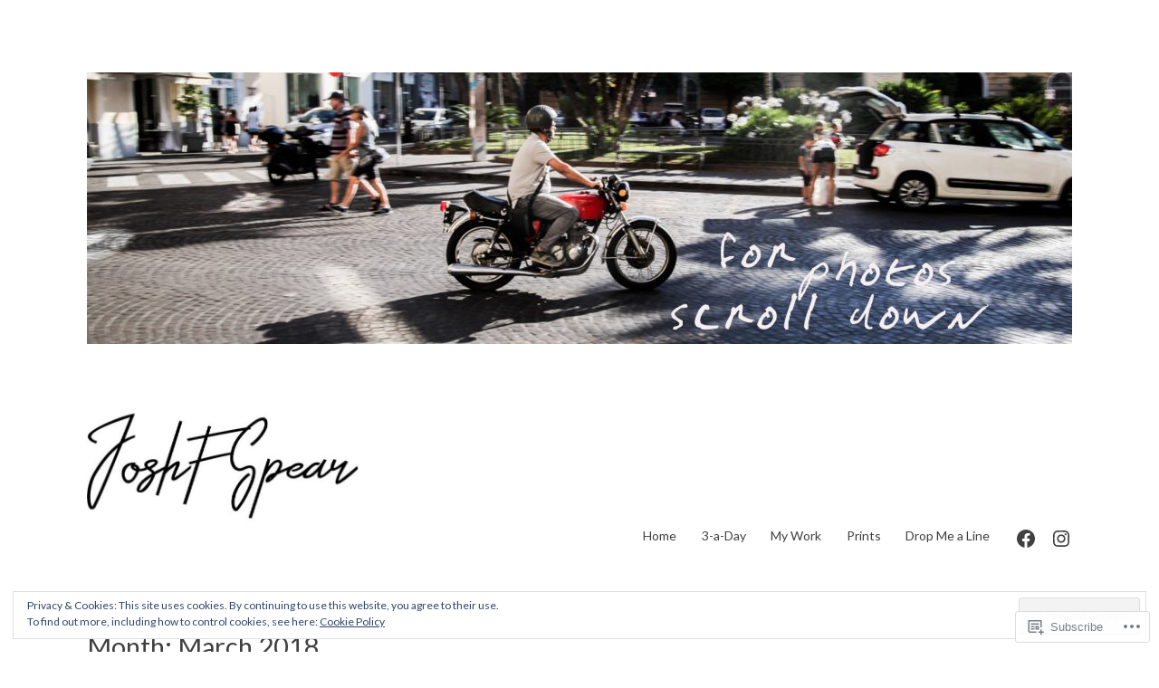

--- FILE ---
content_type: text/html; charset=UTF-8
request_url: https://joshfspear.com/2018/03/
body_size: 71039
content:
<!DOCTYPE html>
<html lang="en">
<head>
<meta charset="UTF-8">
<meta name="viewport" content="width=device-width, initial-scale=1">
<link rel="profile" href="http://gmpg.org/xfn/11">

<title>March 2018</title>
<script type="text/javascript">
  WebFontConfig = {"google":{"families":["Lato:r:latin,latin-ext","Lato:r,i,b,bi:latin,latin-ext"]},"api_url":"https:\/\/fonts-api.wp.com\/css"};
  (function() {
    var wf = document.createElement('script');
    wf.src = '/wp-content/plugins/custom-fonts/js/webfont.js';
    wf.type = 'text/javascript';
    wf.async = 'true';
    var s = document.getElementsByTagName('script')[0];
    s.parentNode.insertBefore(wf, s);
	})();
</script><style id="jetpack-custom-fonts-css">.wf-active html{font-family:"Lato",sans-serif}.wf-active pre{font-family:"Lato",sans-serif}.wf-active body, .wf-active button, .wf-active input, .wf-active select, .wf-active textarea{font-family:"Lato",sans-serif}.wf-active pre{font-family:"Lato",sans-serif}.wf-active h1, .wf-active h2, .wf-active h3, .wf-active h4, .wf-active h5, .wf-active h6, .wf-active .site-title{font-family:"Lato",sans-serif;font-weight:400;font-style:normal}.wf-active h1{font-style:normal;font-weight:400}.wf-active h2{font-style:normal;font-weight:400}.wf-active h3{font-style:normal;font-weight:400}.wf-active h4{font-style:normal;font-weight:400}.wf-active h5{font-style:normal;font-weight:400}.wf-active h6{font-style:normal;font-weight:400}.wf-active .singular .site-title{font-style:normal;font-weight:400}.wf-active .entry-title{font-style:normal;font-weight:400}.wf-active .page-title{font-style:normal;font-weight:400}.wf-active .widget-title, .wf-active .widgettitle{font-style:normal;font-weight:400}.wf-active .widget_calendar th{font-weight:400;font-style:normal}@media screen and ( min-width: 45em ){.wf-active .singular .entry-title, .wf-active h1{font-style:normal;font-weight:400}}@media screen and ( min-width: 45em ){.wf-active h2{font-style:normal;font-weight:400}}@media screen and ( min-width: 45em ){.wf-active h3{font-style:normal;font-weight:400}}@media screen and ( min-width: 45em ){.wf-active h4{font-style:normal;font-weight:400}}@media screen and ( min-width: 45em ){.wf-active h5{font-style:normal;font-weight:400}}@media screen and ( min-width: 45em ){.wf-active h6{font-style:normal;font-weight:400}}@media screen and ( min-width: 45em ){.wf-active .sticking .site-title{font-style:normal;font-weight:400}}</style>
<meta name='robots' content='max-image-preview:large' />
<meta name="p:domain_verify" content="https://uk.pinterest.com/joshfspear/" />

<!-- Async WordPress.com Remote Login -->
<script id="wpcom_remote_login_js">
var wpcom_remote_login_extra_auth = '';
function wpcom_remote_login_remove_dom_node_id( element_id ) {
	var dom_node = document.getElementById( element_id );
	if ( dom_node ) { dom_node.parentNode.removeChild( dom_node ); }
}
function wpcom_remote_login_remove_dom_node_classes( class_name ) {
	var dom_nodes = document.querySelectorAll( '.' + class_name );
	for ( var i = 0; i < dom_nodes.length; i++ ) {
		dom_nodes[ i ].parentNode.removeChild( dom_nodes[ i ] );
	}
}
function wpcom_remote_login_final_cleanup() {
	wpcom_remote_login_remove_dom_node_classes( "wpcom_remote_login_msg" );
	wpcom_remote_login_remove_dom_node_id( "wpcom_remote_login_key" );
	wpcom_remote_login_remove_dom_node_id( "wpcom_remote_login_validate" );
	wpcom_remote_login_remove_dom_node_id( "wpcom_remote_login_js" );
	wpcom_remote_login_remove_dom_node_id( "wpcom_request_access_iframe" );
	wpcom_remote_login_remove_dom_node_id( "wpcom_request_access_styles" );
}

// Watch for messages back from the remote login
window.addEventListener( "message", function( e ) {
	if ( e.origin === "https://r-login.wordpress.com" ) {
		var data = {};
		try {
			data = JSON.parse( e.data );
		} catch( e ) {
			wpcom_remote_login_final_cleanup();
			return;
		}

		if ( data.msg === 'LOGIN' ) {
			// Clean up the login check iframe
			wpcom_remote_login_remove_dom_node_id( "wpcom_remote_login_key" );

			var id_regex = new RegExp( /^[0-9]+$/ );
			var token_regex = new RegExp( /^.*|.*|.*$/ );
			if (
				token_regex.test( data.token )
				&& id_regex.test( data.wpcomid )
			) {
				// We have everything we need to ask for a login
				var script = document.createElement( "script" );
				script.setAttribute( "id", "wpcom_remote_login_validate" );
				script.src = '/remote-login.php?wpcom_remote_login=validate'
					+ '&wpcomid=' + data.wpcomid
					+ '&token=' + encodeURIComponent( data.token )
					+ '&host=' + window.location.protocol
					+ '//' + window.location.hostname
					+ '&postid=6194'
					+ '&is_singular=';
				document.body.appendChild( script );
			}

			return;
		}

		// Safari ITP, not logged in, so redirect
		if ( data.msg === 'LOGIN-REDIRECT' ) {
			window.location = 'https://wordpress.com/log-in?redirect_to=' + window.location.href;
			return;
		}

		// Safari ITP, storage access failed, remove the request
		if ( data.msg === 'LOGIN-REMOVE' ) {
			var css_zap = 'html { -webkit-transition: margin-top 1s; transition: margin-top 1s; } /* 9001 */ html { margin-top: 0 !important; } * html body { margin-top: 0 !important; } @media screen and ( max-width: 782px ) { html { margin-top: 0 !important; } * html body { margin-top: 0 !important; } }';
			var style_zap = document.createElement( 'style' );
			style_zap.type = 'text/css';
			style_zap.appendChild( document.createTextNode( css_zap ) );
			document.body.appendChild( style_zap );

			var e = document.getElementById( 'wpcom_request_access_iframe' );
			e.parentNode.removeChild( e );

			document.cookie = 'wordpress_com_login_access=denied; path=/; max-age=31536000';

			return;
		}

		// Safari ITP
		if ( data.msg === 'REQUEST_ACCESS' ) {
			console.log( 'request access: safari' );

			// Check ITP iframe enable/disable knob
			if ( wpcom_remote_login_extra_auth !== 'safari_itp_iframe' ) {
				return;
			}

			// If we are in a "private window" there is no ITP.
			var private_window = false;
			try {
				var opendb = window.openDatabase( null, null, null, null );
			} catch( e ) {
				private_window = true;
			}

			if ( private_window ) {
				console.log( 'private window' );
				return;
			}

			var iframe = document.createElement( 'iframe' );
			iframe.id = 'wpcom_request_access_iframe';
			iframe.setAttribute( 'scrolling', 'no' );
			iframe.setAttribute( 'sandbox', 'allow-storage-access-by-user-activation allow-scripts allow-same-origin allow-top-navigation-by-user-activation' );
			iframe.src = 'https://r-login.wordpress.com/remote-login.php?wpcom_remote_login=request_access&origin=' + encodeURIComponent( data.origin ) + '&wpcomid=' + encodeURIComponent( data.wpcomid );

			var css = 'html { -webkit-transition: margin-top 1s; transition: margin-top 1s; } /* 9001 */ html { margin-top: 46px !important; } * html body { margin-top: 46px !important; } @media screen and ( max-width: 660px ) { html { margin-top: 71px !important; } * html body { margin-top: 71px !important; } #wpcom_request_access_iframe { display: block; height: 71px !important; } } #wpcom_request_access_iframe { border: 0px; height: 46px; position: fixed; top: 0; left: 0; width: 100%; min-width: 100%; z-index: 99999; background: #23282d; } ';

			var style = document.createElement( 'style' );
			style.type = 'text/css';
			style.id = 'wpcom_request_access_styles';
			style.appendChild( document.createTextNode( css ) );
			document.body.appendChild( style );

			document.body.appendChild( iframe );
		}

		if ( data.msg === 'DONE' ) {
			wpcom_remote_login_final_cleanup();
		}
	}
}, false );

// Inject the remote login iframe after the page has had a chance to load
// more critical resources
window.addEventListener( "DOMContentLoaded", function( e ) {
	var iframe = document.createElement( "iframe" );
	iframe.style.display = "none";
	iframe.setAttribute( "scrolling", "no" );
	iframe.setAttribute( "id", "wpcom_remote_login_key" );
	iframe.src = "https://r-login.wordpress.com/remote-login.php"
		+ "?wpcom_remote_login=key"
		+ "&origin=aHR0cHM6Ly9qb3NoZnNwZWFyLmNvbQ%3D%3D"
		+ "&wpcomid=126807679"
		+ "&time=" + Math.floor( Date.now() / 1000 );
	document.body.appendChild( iframe );
}, false );
</script>
<link rel='dns-prefetch' href='//s0.wp.com' />
<link rel='dns-prefetch' href='//fonts-api.wp.com' />
<link rel="alternate" type="application/rss+xml" title=" &raquo; Feed" href="https://joshfspear.com/feed/" />
<link rel="alternate" type="application/rss+xml" title=" &raquo; Comments Feed" href="https://joshfspear.com/comments/feed/" />
	<script type="text/javascript">
		/* <![CDATA[ */
		function addLoadEvent(func) {
			var oldonload = window.onload;
			if (typeof window.onload != 'function') {
				window.onload = func;
			} else {
				window.onload = function () {
					oldonload();
					func();
				}
			}
		}
		/* ]]> */
	</script>
	<link crossorigin='anonymous' rel='stylesheet' id='all-css-0-1' href='/_static/??/wp-content/mu-plugins/widgets/eu-cookie-law/templates/style.css,/wp-content/mu-plugins/jetpack-plugin/sun/modules/infinite-scroll/infinity.css?m=1753279645j&cssminify=yes' type='text/css' media='all' />
<style id='wp-emoji-styles-inline-css'>

	img.wp-smiley, img.emoji {
		display: inline !important;
		border: none !important;
		box-shadow: none !important;
		height: 1em !important;
		width: 1em !important;
		margin: 0 0.07em !important;
		vertical-align: -0.1em !important;
		background: none !important;
		padding: 0 !important;
	}
/*# sourceURL=wp-emoji-styles-inline-css */
</style>
<link crossorigin='anonymous' rel='stylesheet' id='all-css-2-1' href='/wp-content/plugins/gutenberg-core/v22.2.0/build/styles/block-library/style.css?m=1764855221i&cssminify=yes' type='text/css' media='all' />
<style id='wp-block-library-inline-css'>
.has-text-align-justify {
	text-align:justify;
}
.has-text-align-justify{text-align:justify;}

/*# sourceURL=wp-block-library-inline-css */
</style><style id='global-styles-inline-css'>
:root{--wp--preset--aspect-ratio--square: 1;--wp--preset--aspect-ratio--4-3: 4/3;--wp--preset--aspect-ratio--3-4: 3/4;--wp--preset--aspect-ratio--3-2: 3/2;--wp--preset--aspect-ratio--2-3: 2/3;--wp--preset--aspect-ratio--16-9: 16/9;--wp--preset--aspect-ratio--9-16: 9/16;--wp--preset--color--black: #000000;--wp--preset--color--cyan-bluish-gray: #abb8c3;--wp--preset--color--white: #ffffff;--wp--preset--color--pale-pink: #f78da7;--wp--preset--color--vivid-red: #cf2e2e;--wp--preset--color--luminous-vivid-orange: #ff6900;--wp--preset--color--luminous-vivid-amber: #fcb900;--wp--preset--color--light-green-cyan: #7bdcb5;--wp--preset--color--vivid-green-cyan: #00d084;--wp--preset--color--pale-cyan-blue: #8ed1fc;--wp--preset--color--vivid-cyan-blue: #0693e3;--wp--preset--color--vivid-purple: #9b51e0;--wp--preset--gradient--vivid-cyan-blue-to-vivid-purple: linear-gradient(135deg,rgb(6,147,227) 0%,rgb(155,81,224) 100%);--wp--preset--gradient--light-green-cyan-to-vivid-green-cyan: linear-gradient(135deg,rgb(122,220,180) 0%,rgb(0,208,130) 100%);--wp--preset--gradient--luminous-vivid-amber-to-luminous-vivid-orange: linear-gradient(135deg,rgb(252,185,0) 0%,rgb(255,105,0) 100%);--wp--preset--gradient--luminous-vivid-orange-to-vivid-red: linear-gradient(135deg,rgb(255,105,0) 0%,rgb(207,46,46) 100%);--wp--preset--gradient--very-light-gray-to-cyan-bluish-gray: linear-gradient(135deg,rgb(238,238,238) 0%,rgb(169,184,195) 100%);--wp--preset--gradient--cool-to-warm-spectrum: linear-gradient(135deg,rgb(74,234,220) 0%,rgb(151,120,209) 20%,rgb(207,42,186) 40%,rgb(238,44,130) 60%,rgb(251,105,98) 80%,rgb(254,248,76) 100%);--wp--preset--gradient--blush-light-purple: linear-gradient(135deg,rgb(255,206,236) 0%,rgb(152,150,240) 100%);--wp--preset--gradient--blush-bordeaux: linear-gradient(135deg,rgb(254,205,165) 0%,rgb(254,45,45) 50%,rgb(107,0,62) 100%);--wp--preset--gradient--luminous-dusk: linear-gradient(135deg,rgb(255,203,112) 0%,rgb(199,81,192) 50%,rgb(65,88,208) 100%);--wp--preset--gradient--pale-ocean: linear-gradient(135deg,rgb(255,245,203) 0%,rgb(182,227,212) 50%,rgb(51,167,181) 100%);--wp--preset--gradient--electric-grass: linear-gradient(135deg,rgb(202,248,128) 0%,rgb(113,206,126) 100%);--wp--preset--gradient--midnight: linear-gradient(135deg,rgb(2,3,129) 0%,rgb(40,116,252) 100%);--wp--preset--font-size--small: 13px;--wp--preset--font-size--medium: 20px;--wp--preset--font-size--large: 36px;--wp--preset--font-size--x-large: 42px;--wp--preset--font-family--albert-sans: 'Albert Sans', sans-serif;--wp--preset--font-family--alegreya: Alegreya, serif;--wp--preset--font-family--arvo: Arvo, serif;--wp--preset--font-family--bodoni-moda: 'Bodoni Moda', serif;--wp--preset--font-family--bricolage-grotesque: 'Bricolage Grotesque', sans-serif;--wp--preset--font-family--cabin: Cabin, sans-serif;--wp--preset--font-family--chivo: Chivo, sans-serif;--wp--preset--font-family--commissioner: Commissioner, sans-serif;--wp--preset--font-family--cormorant: Cormorant, serif;--wp--preset--font-family--courier-prime: 'Courier Prime', monospace;--wp--preset--font-family--crimson-pro: 'Crimson Pro', serif;--wp--preset--font-family--dm-mono: 'DM Mono', monospace;--wp--preset--font-family--dm-sans: 'DM Sans', sans-serif;--wp--preset--font-family--dm-serif-display: 'DM Serif Display', serif;--wp--preset--font-family--domine: Domine, serif;--wp--preset--font-family--eb-garamond: 'EB Garamond', serif;--wp--preset--font-family--epilogue: Epilogue, sans-serif;--wp--preset--font-family--fahkwang: Fahkwang, sans-serif;--wp--preset--font-family--figtree: Figtree, sans-serif;--wp--preset--font-family--fira-sans: 'Fira Sans', sans-serif;--wp--preset--font-family--fjalla-one: 'Fjalla One', sans-serif;--wp--preset--font-family--fraunces: Fraunces, serif;--wp--preset--font-family--gabarito: Gabarito, system-ui;--wp--preset--font-family--ibm-plex-mono: 'IBM Plex Mono', monospace;--wp--preset--font-family--ibm-plex-sans: 'IBM Plex Sans', sans-serif;--wp--preset--font-family--ibarra-real-nova: 'Ibarra Real Nova', serif;--wp--preset--font-family--instrument-serif: 'Instrument Serif', serif;--wp--preset--font-family--inter: Inter, sans-serif;--wp--preset--font-family--josefin-sans: 'Josefin Sans', sans-serif;--wp--preset--font-family--jost: Jost, sans-serif;--wp--preset--font-family--libre-baskerville: 'Libre Baskerville', serif;--wp--preset--font-family--libre-franklin: 'Libre Franklin', sans-serif;--wp--preset--font-family--literata: Literata, serif;--wp--preset--font-family--lora: Lora, serif;--wp--preset--font-family--merriweather: Merriweather, serif;--wp--preset--font-family--montserrat: Montserrat, sans-serif;--wp--preset--font-family--newsreader: Newsreader, serif;--wp--preset--font-family--noto-sans-mono: 'Noto Sans Mono', sans-serif;--wp--preset--font-family--nunito: Nunito, sans-serif;--wp--preset--font-family--open-sans: 'Open Sans', sans-serif;--wp--preset--font-family--overpass: Overpass, sans-serif;--wp--preset--font-family--pt-serif: 'PT Serif', serif;--wp--preset--font-family--petrona: Petrona, serif;--wp--preset--font-family--piazzolla: Piazzolla, serif;--wp--preset--font-family--playfair-display: 'Playfair Display', serif;--wp--preset--font-family--plus-jakarta-sans: 'Plus Jakarta Sans', sans-serif;--wp--preset--font-family--poppins: Poppins, sans-serif;--wp--preset--font-family--raleway: Raleway, sans-serif;--wp--preset--font-family--roboto: Roboto, sans-serif;--wp--preset--font-family--roboto-slab: 'Roboto Slab', serif;--wp--preset--font-family--rubik: Rubik, sans-serif;--wp--preset--font-family--rufina: Rufina, serif;--wp--preset--font-family--sora: Sora, sans-serif;--wp--preset--font-family--source-sans-3: 'Source Sans 3', sans-serif;--wp--preset--font-family--source-serif-4: 'Source Serif 4', serif;--wp--preset--font-family--space-mono: 'Space Mono', monospace;--wp--preset--font-family--syne: Syne, sans-serif;--wp--preset--font-family--texturina: Texturina, serif;--wp--preset--font-family--urbanist: Urbanist, sans-serif;--wp--preset--font-family--work-sans: 'Work Sans', sans-serif;--wp--preset--spacing--20: 0.44rem;--wp--preset--spacing--30: 0.67rem;--wp--preset--spacing--40: 1rem;--wp--preset--spacing--50: 1.5rem;--wp--preset--spacing--60: 2.25rem;--wp--preset--spacing--70: 3.38rem;--wp--preset--spacing--80: 5.06rem;--wp--preset--shadow--natural: 6px 6px 9px rgba(0, 0, 0, 0.2);--wp--preset--shadow--deep: 12px 12px 50px rgba(0, 0, 0, 0.4);--wp--preset--shadow--sharp: 6px 6px 0px rgba(0, 0, 0, 0.2);--wp--preset--shadow--outlined: 6px 6px 0px -3px rgb(255, 255, 255), 6px 6px rgb(0, 0, 0);--wp--preset--shadow--crisp: 6px 6px 0px rgb(0, 0, 0);}:where(.is-layout-flex){gap: 0.5em;}:where(.is-layout-grid){gap: 0.5em;}body .is-layout-flex{display: flex;}.is-layout-flex{flex-wrap: wrap;align-items: center;}.is-layout-flex > :is(*, div){margin: 0;}body .is-layout-grid{display: grid;}.is-layout-grid > :is(*, div){margin: 0;}:where(.wp-block-columns.is-layout-flex){gap: 2em;}:where(.wp-block-columns.is-layout-grid){gap: 2em;}:where(.wp-block-post-template.is-layout-flex){gap: 1.25em;}:where(.wp-block-post-template.is-layout-grid){gap: 1.25em;}.has-black-color{color: var(--wp--preset--color--black) !important;}.has-cyan-bluish-gray-color{color: var(--wp--preset--color--cyan-bluish-gray) !important;}.has-white-color{color: var(--wp--preset--color--white) !important;}.has-pale-pink-color{color: var(--wp--preset--color--pale-pink) !important;}.has-vivid-red-color{color: var(--wp--preset--color--vivid-red) !important;}.has-luminous-vivid-orange-color{color: var(--wp--preset--color--luminous-vivid-orange) !important;}.has-luminous-vivid-amber-color{color: var(--wp--preset--color--luminous-vivid-amber) !important;}.has-light-green-cyan-color{color: var(--wp--preset--color--light-green-cyan) !important;}.has-vivid-green-cyan-color{color: var(--wp--preset--color--vivid-green-cyan) !important;}.has-pale-cyan-blue-color{color: var(--wp--preset--color--pale-cyan-blue) !important;}.has-vivid-cyan-blue-color{color: var(--wp--preset--color--vivid-cyan-blue) !important;}.has-vivid-purple-color{color: var(--wp--preset--color--vivid-purple) !important;}.has-black-background-color{background-color: var(--wp--preset--color--black) !important;}.has-cyan-bluish-gray-background-color{background-color: var(--wp--preset--color--cyan-bluish-gray) !important;}.has-white-background-color{background-color: var(--wp--preset--color--white) !important;}.has-pale-pink-background-color{background-color: var(--wp--preset--color--pale-pink) !important;}.has-vivid-red-background-color{background-color: var(--wp--preset--color--vivid-red) !important;}.has-luminous-vivid-orange-background-color{background-color: var(--wp--preset--color--luminous-vivid-orange) !important;}.has-luminous-vivid-amber-background-color{background-color: var(--wp--preset--color--luminous-vivid-amber) !important;}.has-light-green-cyan-background-color{background-color: var(--wp--preset--color--light-green-cyan) !important;}.has-vivid-green-cyan-background-color{background-color: var(--wp--preset--color--vivid-green-cyan) !important;}.has-pale-cyan-blue-background-color{background-color: var(--wp--preset--color--pale-cyan-blue) !important;}.has-vivid-cyan-blue-background-color{background-color: var(--wp--preset--color--vivid-cyan-blue) !important;}.has-vivid-purple-background-color{background-color: var(--wp--preset--color--vivid-purple) !important;}.has-black-border-color{border-color: var(--wp--preset--color--black) !important;}.has-cyan-bluish-gray-border-color{border-color: var(--wp--preset--color--cyan-bluish-gray) !important;}.has-white-border-color{border-color: var(--wp--preset--color--white) !important;}.has-pale-pink-border-color{border-color: var(--wp--preset--color--pale-pink) !important;}.has-vivid-red-border-color{border-color: var(--wp--preset--color--vivid-red) !important;}.has-luminous-vivid-orange-border-color{border-color: var(--wp--preset--color--luminous-vivid-orange) !important;}.has-luminous-vivid-amber-border-color{border-color: var(--wp--preset--color--luminous-vivid-amber) !important;}.has-light-green-cyan-border-color{border-color: var(--wp--preset--color--light-green-cyan) !important;}.has-vivid-green-cyan-border-color{border-color: var(--wp--preset--color--vivid-green-cyan) !important;}.has-pale-cyan-blue-border-color{border-color: var(--wp--preset--color--pale-cyan-blue) !important;}.has-vivid-cyan-blue-border-color{border-color: var(--wp--preset--color--vivid-cyan-blue) !important;}.has-vivid-purple-border-color{border-color: var(--wp--preset--color--vivid-purple) !important;}.has-vivid-cyan-blue-to-vivid-purple-gradient-background{background: var(--wp--preset--gradient--vivid-cyan-blue-to-vivid-purple) !important;}.has-light-green-cyan-to-vivid-green-cyan-gradient-background{background: var(--wp--preset--gradient--light-green-cyan-to-vivid-green-cyan) !important;}.has-luminous-vivid-amber-to-luminous-vivid-orange-gradient-background{background: var(--wp--preset--gradient--luminous-vivid-amber-to-luminous-vivid-orange) !important;}.has-luminous-vivid-orange-to-vivid-red-gradient-background{background: var(--wp--preset--gradient--luminous-vivid-orange-to-vivid-red) !important;}.has-very-light-gray-to-cyan-bluish-gray-gradient-background{background: var(--wp--preset--gradient--very-light-gray-to-cyan-bluish-gray) !important;}.has-cool-to-warm-spectrum-gradient-background{background: var(--wp--preset--gradient--cool-to-warm-spectrum) !important;}.has-blush-light-purple-gradient-background{background: var(--wp--preset--gradient--blush-light-purple) !important;}.has-blush-bordeaux-gradient-background{background: var(--wp--preset--gradient--blush-bordeaux) !important;}.has-luminous-dusk-gradient-background{background: var(--wp--preset--gradient--luminous-dusk) !important;}.has-pale-ocean-gradient-background{background: var(--wp--preset--gradient--pale-ocean) !important;}.has-electric-grass-gradient-background{background: var(--wp--preset--gradient--electric-grass) !important;}.has-midnight-gradient-background{background: var(--wp--preset--gradient--midnight) !important;}.has-small-font-size{font-size: var(--wp--preset--font-size--small) !important;}.has-medium-font-size{font-size: var(--wp--preset--font-size--medium) !important;}.has-large-font-size{font-size: var(--wp--preset--font-size--large) !important;}.has-x-large-font-size{font-size: var(--wp--preset--font-size--x-large) !important;}.has-albert-sans-font-family{font-family: var(--wp--preset--font-family--albert-sans) !important;}.has-alegreya-font-family{font-family: var(--wp--preset--font-family--alegreya) !important;}.has-arvo-font-family{font-family: var(--wp--preset--font-family--arvo) !important;}.has-bodoni-moda-font-family{font-family: var(--wp--preset--font-family--bodoni-moda) !important;}.has-bricolage-grotesque-font-family{font-family: var(--wp--preset--font-family--bricolage-grotesque) !important;}.has-cabin-font-family{font-family: var(--wp--preset--font-family--cabin) !important;}.has-chivo-font-family{font-family: var(--wp--preset--font-family--chivo) !important;}.has-commissioner-font-family{font-family: var(--wp--preset--font-family--commissioner) !important;}.has-cormorant-font-family{font-family: var(--wp--preset--font-family--cormorant) !important;}.has-courier-prime-font-family{font-family: var(--wp--preset--font-family--courier-prime) !important;}.has-crimson-pro-font-family{font-family: var(--wp--preset--font-family--crimson-pro) !important;}.has-dm-mono-font-family{font-family: var(--wp--preset--font-family--dm-mono) !important;}.has-dm-sans-font-family{font-family: var(--wp--preset--font-family--dm-sans) !important;}.has-dm-serif-display-font-family{font-family: var(--wp--preset--font-family--dm-serif-display) !important;}.has-domine-font-family{font-family: var(--wp--preset--font-family--domine) !important;}.has-eb-garamond-font-family{font-family: var(--wp--preset--font-family--eb-garamond) !important;}.has-epilogue-font-family{font-family: var(--wp--preset--font-family--epilogue) !important;}.has-fahkwang-font-family{font-family: var(--wp--preset--font-family--fahkwang) !important;}.has-figtree-font-family{font-family: var(--wp--preset--font-family--figtree) !important;}.has-fira-sans-font-family{font-family: var(--wp--preset--font-family--fira-sans) !important;}.has-fjalla-one-font-family{font-family: var(--wp--preset--font-family--fjalla-one) !important;}.has-fraunces-font-family{font-family: var(--wp--preset--font-family--fraunces) !important;}.has-gabarito-font-family{font-family: var(--wp--preset--font-family--gabarito) !important;}.has-ibm-plex-mono-font-family{font-family: var(--wp--preset--font-family--ibm-plex-mono) !important;}.has-ibm-plex-sans-font-family{font-family: var(--wp--preset--font-family--ibm-plex-sans) !important;}.has-ibarra-real-nova-font-family{font-family: var(--wp--preset--font-family--ibarra-real-nova) !important;}.has-instrument-serif-font-family{font-family: var(--wp--preset--font-family--instrument-serif) !important;}.has-inter-font-family{font-family: var(--wp--preset--font-family--inter) !important;}.has-josefin-sans-font-family{font-family: var(--wp--preset--font-family--josefin-sans) !important;}.has-jost-font-family{font-family: var(--wp--preset--font-family--jost) !important;}.has-libre-baskerville-font-family{font-family: var(--wp--preset--font-family--libre-baskerville) !important;}.has-libre-franklin-font-family{font-family: var(--wp--preset--font-family--libre-franklin) !important;}.has-literata-font-family{font-family: var(--wp--preset--font-family--literata) !important;}.has-lora-font-family{font-family: var(--wp--preset--font-family--lora) !important;}.has-merriweather-font-family{font-family: var(--wp--preset--font-family--merriweather) !important;}.has-montserrat-font-family{font-family: var(--wp--preset--font-family--montserrat) !important;}.has-newsreader-font-family{font-family: var(--wp--preset--font-family--newsreader) !important;}.has-noto-sans-mono-font-family{font-family: var(--wp--preset--font-family--noto-sans-mono) !important;}.has-nunito-font-family{font-family: var(--wp--preset--font-family--nunito) !important;}.has-open-sans-font-family{font-family: var(--wp--preset--font-family--open-sans) !important;}.has-overpass-font-family{font-family: var(--wp--preset--font-family--overpass) !important;}.has-pt-serif-font-family{font-family: var(--wp--preset--font-family--pt-serif) !important;}.has-petrona-font-family{font-family: var(--wp--preset--font-family--petrona) !important;}.has-piazzolla-font-family{font-family: var(--wp--preset--font-family--piazzolla) !important;}.has-playfair-display-font-family{font-family: var(--wp--preset--font-family--playfair-display) !important;}.has-plus-jakarta-sans-font-family{font-family: var(--wp--preset--font-family--plus-jakarta-sans) !important;}.has-poppins-font-family{font-family: var(--wp--preset--font-family--poppins) !important;}.has-raleway-font-family{font-family: var(--wp--preset--font-family--raleway) !important;}.has-roboto-font-family{font-family: var(--wp--preset--font-family--roboto) !important;}.has-roboto-slab-font-family{font-family: var(--wp--preset--font-family--roboto-slab) !important;}.has-rubik-font-family{font-family: var(--wp--preset--font-family--rubik) !important;}.has-rufina-font-family{font-family: var(--wp--preset--font-family--rufina) !important;}.has-sora-font-family{font-family: var(--wp--preset--font-family--sora) !important;}.has-source-sans-3-font-family{font-family: var(--wp--preset--font-family--source-sans-3) !important;}.has-source-serif-4-font-family{font-family: var(--wp--preset--font-family--source-serif-4) !important;}.has-space-mono-font-family{font-family: var(--wp--preset--font-family--space-mono) !important;}.has-syne-font-family{font-family: var(--wp--preset--font-family--syne) !important;}.has-texturina-font-family{font-family: var(--wp--preset--font-family--texturina) !important;}.has-urbanist-font-family{font-family: var(--wp--preset--font-family--urbanist) !important;}.has-work-sans-font-family{font-family: var(--wp--preset--font-family--work-sans) !important;}
/*# sourceURL=global-styles-inline-css */
</style>

<style id='classic-theme-styles-inline-css'>
/*! This file is auto-generated */
.wp-block-button__link{color:#fff;background-color:#32373c;border-radius:9999px;box-shadow:none;text-decoration:none;padding:calc(.667em + 2px) calc(1.333em + 2px);font-size:1.125em}.wp-block-file__button{background:#32373c;color:#fff;text-decoration:none}
/*# sourceURL=/wp-includes/css/classic-themes.min.css */
</style>
<link crossorigin='anonymous' rel='stylesheet' id='all-css-4-1' href='/_static/??-eJx9j+sOgjAMhV/I0gyIlx/[base64]&cssminify=yes' type='text/css' media='all' />
<link rel='stylesheet' id='libre-2-fonts-css' href='https://fonts-api.wp.com/css?family=Libre+Baskerville%3A400%2C400italic%2C700&#038;subset=latin%2Clatin-ext' media='all' />
<link crossorigin='anonymous' rel='stylesheet' id='all-css-6-1' href='/_static/??-eJx9jt0KwjAMhV/IGDZE54X4KFJj3DrbpjSpe30nqEwQ787fBwenDCTJOBnGCjnU3ifFkS07usEcTZkkvgrUmt7d6c7pIgVdNYnOzNOHouBUPYENHBkGDpkLaiFUIe8CRE51qdekusLfTwqfg/Sz7HFeLew/qGeBIOTMS/oycA3Olyd6jIdmt9l2bdvtm/EB5MJihA==&cssminify=yes' type='text/css' media='all' />
<link crossorigin='anonymous' rel='stylesheet' id='print-css-7-1' href='/wp-content/mu-plugins/global-print/global-print.css?m=1465851035i&cssminify=yes' type='text/css' media='print' />
<style id='jetpack-global-styles-frontend-style-inline-css'>
:root { --font-headings: unset; --font-base: unset; --font-headings-default: -apple-system,BlinkMacSystemFont,"Segoe UI",Roboto,Oxygen-Sans,Ubuntu,Cantarell,"Helvetica Neue",sans-serif; --font-base-default: -apple-system,BlinkMacSystemFont,"Segoe UI",Roboto,Oxygen-Sans,Ubuntu,Cantarell,"Helvetica Neue",sans-serif;}
/*# sourceURL=jetpack-global-styles-frontend-style-inline-css */
</style>
<link crossorigin='anonymous' rel='stylesheet' id='all-css-10-1' href='/_static/??/wp-content/themes/pub/libre-2/inc/style-wpcom.css,/wp-content/themes/h4/global.css?m=1484927364j&cssminify=yes' type='text/css' media='all' />
<script type="text/javascript" id="wpcom-actionbar-placeholder-js-extra">
/* <![CDATA[ */
var actionbardata = {"siteID":"126807679","postID":"0","siteURL":"https://joshfspear.com","xhrURL":"https://joshfspear.com/wp-admin/admin-ajax.php","nonce":"783c986058","isLoggedIn":"","statusMessage":"","subsEmailDefault":"instantly","proxyScriptUrl":"https://s0.wp.com/wp-content/js/wpcom-proxy-request.js?m=1513050504i&amp;ver=20211021","i18n":{"followedText":"New posts from this site will now appear in your \u003Ca href=\"https://wordpress.com/reader\"\u003EReader\u003C/a\u003E","foldBar":"Collapse this bar","unfoldBar":"Expand this bar","shortLinkCopied":"Shortlink copied to clipboard."}};
//# sourceURL=wpcom-actionbar-placeholder-js-extra
/* ]]> */
</script>
<script type="text/javascript" id="jetpack-mu-wpcom-settings-js-before">
/* <![CDATA[ */
var JETPACK_MU_WPCOM_SETTINGS = {"assetsUrl":"https://s0.wp.com/wp-content/mu-plugins/jetpack-mu-wpcom-plugin/sun/jetpack_vendor/automattic/jetpack-mu-wpcom/src/build/"};
//# sourceURL=jetpack-mu-wpcom-settings-js-before
/* ]]> */
</script>
<script crossorigin='anonymous' type='text/javascript'  src='/_static/??-eJyFjcsOwiAQRX/I6dSa+lgYvwWBEAgMOAPW/n3bqIk7V2dxT87FqYDOVC1VDIIcKxTOr7kLssN186RjM1a2MTya5fmDLnn6K0HyjlW1v/L37R6zgxKb8yQ4ZTbKCOioRN4hnQo+hw1AmcCZwmvilq7709CPh/54voQFmNpFWg=='></script>
<script type="text/javascript" id="rlt-proxy-js-after">
/* <![CDATA[ */
	rltInitialize( {"token":null,"iframeOrigins":["https:\/\/widgets.wp.com"]} );
//# sourceURL=rlt-proxy-js-after
/* ]]> */
</script>
<link rel="EditURI" type="application/rsd+xml" title="RSD" href="https://joshfspear.wordpress.com/xmlrpc.php?rsd" />
<meta name="generator" content="WordPress.com" />

<!-- Jetpack Open Graph Tags -->
<meta property="og:type" content="website" />
<meta property="og:title" content="March 2018" />
<meta property="og:image" content="https://joshfspear.com/wp-content/uploads/2017/05/cropped-jsf5.jpg?w=200" />
<meta property="og:image:width" content="200" />
<meta property="og:image:height" content="200" />
<meta property="og:image:alt" content="" />
<meta property="og:locale" content="en_US" />

<!-- End Jetpack Open Graph Tags -->
<link rel="search" type="application/opensearchdescription+xml" href="https://joshfspear.com/osd.xml" title="" />
<link rel="search" type="application/opensearchdescription+xml" href="https://s1.wp.com/opensearch.xml" title="WordPress.com" />
<meta name="description" content="10 posts published by joshfspear during March 2018" />
	<style type="text/css">
			.site-title,
		.site-description {
			position: absolute;
			clip: rect(1px, 1px, 1px, 1px);
		}
		</style>
			<script type="text/javascript">

			window.doNotSellCallback = function() {

				var linkElements = [
					'a[href="https://wordpress.com/?ref=footer_blog"]',
					'a[href="https://wordpress.com/?ref=footer_website"]',
					'a[href="https://wordpress.com/?ref=vertical_footer"]',
					'a[href^="https://wordpress.com/?ref=footer_segment_"]',
				].join(',');

				var dnsLink = document.createElement( 'a' );
				dnsLink.href = 'https://wordpress.com/advertising-program-optout/';
				dnsLink.classList.add( 'do-not-sell-link' );
				dnsLink.rel = 'nofollow';
				dnsLink.style.marginLeft = '0.5em';
				dnsLink.textContent = 'Do Not Sell or Share My Personal Information';

				var creditLinks = document.querySelectorAll( linkElements );

				if ( 0 === creditLinks.length ) {
					return false;
				}

				Array.prototype.forEach.call( creditLinks, function( el ) {
					el.insertAdjacentElement( 'afterend', dnsLink );
				});

				return true;
			};

		</script>
		<link rel="icon" href="https://joshfspear.com/wp-content/uploads/2017/05/cropped-jsf5.jpg?w=32" sizes="32x32" />
<link rel="icon" href="https://joshfspear.com/wp-content/uploads/2017/05/cropped-jsf5.jpg?w=192" sizes="192x192" />
<link rel="apple-touch-icon" href="https://joshfspear.com/wp-content/uploads/2017/05/cropped-jsf5.jpg?w=180" />
<meta name="msapplication-TileImage" content="https://joshfspear.com/wp-content/uploads/2017/05/cropped-jsf5.jpg?w=270" />
<script type="text/javascript">
	window.google_analytics_uacct = "UA-52447-2";
</script>

<script type="text/javascript">
	var _gaq = _gaq || [];
	_gaq.push(['_setAccount', 'UA-52447-2']);
	_gaq.push(['_gat._anonymizeIp']);
	_gaq.push(['_setDomainName', 'none']);
	_gaq.push(['_setAllowLinker', true]);
	_gaq.push(['_initData']);
	_gaq.push(['_trackPageview']);

	(function() {
		var ga = document.createElement('script'); ga.type = 'text/javascript'; ga.async = true;
		ga.src = ('https:' == document.location.protocol ? 'https://ssl' : 'http://www') + '.google-analytics.com/ga.js';
		(document.getElementsByTagName('head')[0] || document.getElementsByTagName('body')[0]).appendChild(ga);
	})();
</script>
<link crossorigin='anonymous' rel='stylesheet' id='all-css-0-3' href='/_static/??-eJydzNEKwjAMheEXsoapc+xCfBSpWRjd0rQ0DWNvL8LmpYiX/+HwwZIdJqkkFaK5zDYGUZioZo/z1qAm8AiC8OSEs4IuIVM5ouoBfgZiGoxJAX1JpsSfzz786dXANLjRM1NZv9Xbv8db07XnU9dfL+30AlHOX2M=&cssminify=yes' type='text/css' media='all' />
</head>

<body class="archive date wp-custom-logo wp-embed-responsive wp-theme-publibre-2 customizer-styles-applied no-taxonomy-description jetpack-reblog-enabled">
<div class="site-wrapper">
	<div id="page" class="hfeed site">
		<a class="skip-link screen-reader-text" href="#content">Skip to content</a>
				<a href="https://joshfspear.com/" rel="home">
			<img src="https://joshfspear.com/wp-content/uploads/2017/06/cropped-title_v3.jpg" width="1088" height="300" alt="" class="custom-header">
		</a>
				<header id="masthead" class="site-header" role="banner">
			<div class="site-branding">
									<a href="https://joshfspear.com/" class="custom-logo-link" rel="home"><img width="617" height="300" src="https://joshfspear.com/wp-content/uploads/2017/05/cropped-joshfspear1.jpg" class="custom-logo" alt="" decoding="async" srcset="https://joshfspear.com/wp-content/uploads/2017/05/cropped-joshfspear1.jpg 617w, https://joshfspear.com/wp-content/uploads/2017/05/cropped-joshfspear1.jpg?w=150&amp;h=73 150w, https://joshfspear.com/wp-content/uploads/2017/05/cropped-joshfspear1.jpg?w=300&amp;h=146 300w" sizes="(max-width: 617px) 100vw, 617px" data-attachment-id="771" data-permalink="https://joshfspear.com/cropped-joshfspear1-jpg/" data-orig-file="https://joshfspear.com/wp-content/uploads/2017/05/cropped-joshfspear1.jpg" data-orig-size="617,300" data-comments-opened="1" data-image-meta="{&quot;aperture&quot;:&quot;0&quot;,&quot;credit&quot;:&quot;&quot;,&quot;camera&quot;:&quot;&quot;,&quot;caption&quot;:&quot;&quot;,&quot;created_timestamp&quot;:&quot;0&quot;,&quot;copyright&quot;:&quot;&quot;,&quot;focal_length&quot;:&quot;0&quot;,&quot;iso&quot;:&quot;0&quot;,&quot;shutter_speed&quot;:&quot;0&quot;,&quot;title&quot;:&quot;&quot;,&quot;orientation&quot;:&quot;0&quot;}" data-image-title="cropped-joshfspear1.jpg" data-image-description="&lt;p&gt;https://joshfspear.files.wordpress.com/2017/05/cropped-joshfspear1.jpg&lt;/p&gt;
" data-image-caption="" data-medium-file="https://joshfspear.com/wp-content/uploads/2017/05/cropped-joshfspear1.jpg?w=300" data-large-file="https://joshfspear.com/wp-content/uploads/2017/05/cropped-joshfspear1.jpg?w=617" /></a>													<p class="site-title"><a href="https://joshfspear.com/" rel="home"></a></p>
										<p class="site-description">Josh Spear</p>
							</div><!-- .site-branding -->

			<div class="nav-wrapper">
				<nav id="site-navigation" class="main-navigation" role="navigation">
					<button class="menu-toggle" aria-controls="primary-menu" aria-expanded="false">&#9776; Menu</button>
					<div class="menu-primary-container"><ul id="primary-menu" class="menu"><li id="menu-item-9" class="menu-item menu-item-type-post_type menu-item-object-page menu-item-9"><a href="https://joshfspear.com/about/">Home</a></li>
<li id="menu-item-8" class="menu-item menu-item-type-custom menu-item-object-custom menu-item-8"><a href="/">3-a-Day</a></li>
<li id="menu-item-2531" class="menu-item menu-item-type-post_type menu-item-object-page menu-item-2531"><a href="https://joshfspear.com/blog/portfolio/">My Work</a></li>
<li id="menu-item-5266" class="menu-item menu-item-type-post_type menu-item-object-page menu-item-5266"><a href="https://joshfspear.com/about/prints/">Prints</a></li>
<li id="menu-item-10" class="menu-item menu-item-type-post_type menu-item-object-page menu-item-10"><a href="https://joshfspear.com/contact/">Drop Me a Line</a></li>
</ul></div>								<nav class="jetpack-social-navigation jetpack-social-navigation-svg" aria-label="Social Links Menu">
				<div class="menu-social-media-container"><ul id="menu-social-media" class="menu"><li id="menu-item-11" class="menu-item menu-item-type-custom menu-item-object-custom menu-item-11"><a href="https://www.facebook.com/profile.php?id=100005647114106"><span class="screen-reader-text">Facebook</span><svg class="icon icon-facebook" aria-hidden="true" role="img"> <use href="#icon-facebook" xlink:href="#icon-facebook"></use> </svg></a></li>
<li id="menu-item-13" class="menu-item menu-item-type-custom menu-item-object-custom menu-item-13"><a href="https://www.instagram.com/joshfspear/"><span class="screen-reader-text">Instagram</span><svg class="icon icon-instagram" aria-hidden="true" role="img"> <use href="#icon-instagram" xlink:href="#icon-instagram"></use> </svg></a></li>
</ul></div>			</nav><!-- .jetpack-social-navigation -->
							</nav><!-- #site-navigation -->

							</div>

		</header><!-- #masthead -->

		<div id="content" class="site-content">

	<div id="primary" class="content-area">
		<main id="main" class="site-main" role="main">

		
			<header class="page-header">
				<h1 class="page-title">Month: <span>March 2018</span></h1>			</header><!-- .page-header -->

						
				
<article id="post-6194" class="post-6194 post type-post status-publish format-standard hentry category-adventure category-architecture category-blog category-cameras category-china category-christmas category-daily-blog category-easter category-explore category-family category-fashion category-fast-food category-film category-food-blog category-interior-design category-landscape category-london category-nature category-photography category-project category-street-photography category-travel category-travel-blog category-uncategorized category-wordpress tag-blengo tag-blog tag-blogging tag-canon-28mm-lens tag-coffee tag-covent-garden tag-daily-blog tag-day-out tag-design-museum tag-focal-length tag-geek tag-greek-brunch tag-inspiration tag-keep-busy tag-life-style tag-lifestyle tag-london tag-raining tag-technology tag-things-todo-in-the-rain tag-west-end-show">
 	<header class="entry-header">
					<h2 class="entry-title"><a href="https://joshfspear.com/2018/03/31/b361-this-is-giving-me-a-mini-headache/" rel="bookmark">B361 &#8211;  THIS IS GIVING ME A MINI HEADACHE</a></h2>		
				<div class="entry-meta">
			<span class="posted-on"><a href="https://joshfspear.com/2018/03/31/b361-this-is-giving-me-a-mini-headache/" rel="bookmark"><time class="entry-date published" datetime="2018-03-31T10:00:30+01:00">March 31, 2018</time><time class="updated" datetime="2018-03-31T09:56:27+01:00">March 31, 2018</time></a></span><span class="byline"> <span class="author vcard"><a class="url fn n" href="https://joshfspear.com/author/joshfspear/">joshfspear</a></span></span><span class="comments-link"><a href="https://joshfspear.com/2018/03/31/b361-this-is-giving-me-a-mini-headache/#respond">Leave a comment</a></span>		</div><!-- .entry-meta -->
			</header><!-- .entry-header -->

	<div class="entry-content">
		<p>you know how I said yesterday that I had a pretty cool place to go and check out, well, heres a kind of mini story the day. At the start Amy and me headed out for breakfast in Covent Garden, it had just started raining that really heavy and wet rain that gets through even the best gortex jacket. We had just finished our starter at brunch in this really cool little greek restaurant and the conversation came up about how we were going to get to the location and then we realised that trains weren&#8217;t stopping near by and the bus was just not really an option. I know what you are thinking, uber? but to be honest, it would just have been a pain getting one there and then getting one back would have been a nightmare. things really wern&#8217;t looking up for us and this plan, it was time to make an extreme decision, so&#8230;</p>
<p>After our meal we headed across the road to a coffee shop to think of a new game plan, we were both pretty clear that we didn&#8217;t want to head back to the flat and spend the rainy day inside watching movies and eating food, we wanted a mini adventure and to see something new. it has been the first time in like 6 weeks, where we literally have the whole day to spend together, one of us didn&#8217;t have to work in the morning or disappear in the evening, so we wanted to do something fun and make the most of it, but every idea we had didn&#8217;t work out, see a last minute west end musical? not one on at the right time. London Dungeness? Nope, just nope. Then, just as we were about to finish our coffee&#8217;s, Amy had the idea about going to the design museum in Kensington and boom we had a plan and somewhere to go!</p>
<p>For yesterdays mini adventure I decided to take the 28mm lens, its something that I think has real potential and one that I want to get to know better. I like to think that I know how to get a lens to focus and can take an OK picture with basically any lens you put on my camera. After all, I have been doing it literally every day for the past 361 days. but for some reason I just cant get the focal length right for really any picture, its so annoying. I cant seem to get it perfect, its giving me a headache. But Im not just going to put this lens on the side and not use it again. it must have been made for a reason, and I&#8217;m sure its portraits and street photography, maybe I just need to spend some more time with it and get to the bottom of what it can be used for.</p>
<p>Heres some of my shots from yesterday, I hope you like them and just so you know, I will be using this lens again today and will do my best to figure it out!</p>
<figure data-shortcode="caption" id="attachment_6197" aria-describedby="caption-attachment-6197" style="width: 5807px" class="wp-caption alignnone"><img data-attachment-id="6197" data-permalink="https://joshfspear.com/2018/03/31/b361-this-is-giving-me-a-mini-headache/b361-1/" data-orig-file="https://joshfspear.com/wp-content/uploads/2018/03/b361-1.jpg" data-orig-size="5807,4133" data-comments-opened="1" data-image-meta="{&quot;aperture&quot;:&quot;2.5&quot;,&quot;credit&quot;:&quot;&quot;,&quot;camera&quot;:&quot;Canon EOS 5D Mark II&quot;,&quot;caption&quot;:&quot;&quot;,&quot;created_timestamp&quot;:&quot;1522416735&quot;,&quot;copyright&quot;:&quot;&quot;,&quot;focal_length&quot;:&quot;28&quot;,&quot;iso&quot;:&quot;100&quot;,&quot;shutter_speed&quot;:&quot;0.0125&quot;,&quot;title&quot;:&quot;&quot;,&quot;orientation&quot;:&quot;0&quot;}" data-image-title="B361-1" data-image-description="" data-image-caption="&lt;p&gt;&amp;#8211; us sitting across the road trying to make this day work out &amp;#8211; &lt;/p&gt;
" data-medium-file="https://joshfspear.com/wp-content/uploads/2018/03/b361-1.jpg?w=300" data-large-file="https://joshfspear.com/wp-content/uploads/2018/03/b361-1.jpg?w=739" class="alignnone size-full wp-image-6197" src="https://joshfspear.com/wp-content/uploads/2018/03/b361-1.jpg?w=739" alt="B361-1"   srcset="https://joshfspear.com/wp-content/uploads/2018/03/b361-1.jpg 5807w, https://joshfspear.com/wp-content/uploads/2018/03/b361-1.jpg?w=150&amp;h=107 150w, https://joshfspear.com/wp-content/uploads/2018/03/b361-1.jpg?w=300&amp;h=214 300w, https://joshfspear.com/wp-content/uploads/2018/03/b361-1.jpg?w=768&amp;h=547 768w, https://joshfspear.com/wp-content/uploads/2018/03/b361-1.jpg?w=1024&amp;h=729 1024w, https://joshfspear.com/wp-content/uploads/2018/03/b361-1.jpg?w=1440&amp;h=1025 1440w" sizes="(max-width: 5807px) 100vw, 5807px" /><figcaption id="caption-attachment-6197" class="wp-caption-text">&#8211; us sitting across the road trying to make this day work out &#8211;</figcaption></figure>
<figure data-shortcode="caption" id="attachment_6195" aria-describedby="caption-attachment-6195" style="width: 5456px" class="wp-caption alignnone"><img data-attachment-id="6195" data-permalink="https://joshfspear.com/2018/03/31/b361-this-is-giving-me-a-mini-headache/b361-1-4/" data-orig-file="https://joshfspear.com/wp-content/uploads/2018/03/b361-1-4.jpg" data-orig-size="5456,4398" data-comments-opened="1" data-image-meta="{&quot;aperture&quot;:&quot;3.2&quot;,&quot;credit&quot;:&quot;&quot;,&quot;camera&quot;:&quot;Canon EOS 5D Mark II&quot;,&quot;caption&quot;:&quot;&quot;,&quot;created_timestamp&quot;:&quot;1522421507&quot;,&quot;copyright&quot;:&quot;&quot;,&quot;focal_length&quot;:&quot;28&quot;,&quot;iso&quot;:&quot;100&quot;,&quot;shutter_speed&quot;:&quot;0.00625&quot;,&quot;title&quot;:&quot;&quot;,&quot;orientation&quot;:&quot;0&quot;}" data-image-title="B361-1-4" data-image-description="" data-image-caption="&lt;p&gt;&amp;#8211; we found a big puddle with some water fountains so I decided to jump in it &amp;#8211; &lt;/p&gt;
" data-medium-file="https://joshfspear.com/wp-content/uploads/2018/03/b361-1-4.jpg?w=300" data-large-file="https://joshfspear.com/wp-content/uploads/2018/03/b361-1-4.jpg?w=739" class="alignnone size-full wp-image-6195" src="https://joshfspear.com/wp-content/uploads/2018/03/b361-1-4.jpg?w=739" alt="B361-1-4"   srcset="https://joshfspear.com/wp-content/uploads/2018/03/b361-1-4.jpg 5456w, https://joshfspear.com/wp-content/uploads/2018/03/b361-1-4.jpg?w=150&amp;h=121 150w, https://joshfspear.com/wp-content/uploads/2018/03/b361-1-4.jpg?w=300&amp;h=242 300w, https://joshfspear.com/wp-content/uploads/2018/03/b361-1-4.jpg?w=768&amp;h=619 768w, https://joshfspear.com/wp-content/uploads/2018/03/b361-1-4.jpg?w=1024&amp;h=825 1024w, https://joshfspear.com/wp-content/uploads/2018/03/b361-1-4.jpg?w=1440&amp;h=1161 1440w" sizes="(max-width: 5456px) 100vw, 5456px" /><figcaption id="caption-attachment-6195" class="wp-caption-text">&#8211; we found a big puddle with some water fountains so I decided to jump in it &#8211;</figcaption></figure>
<figure data-shortcode="caption" id="attachment_6196" aria-describedby="caption-attachment-6196" style="width: 4113px" class="wp-caption alignnone"><img data-attachment-id="6196" data-permalink="https://joshfspear.com/2018/03/31/b361-this-is-giving-me-a-mini-headache/b361-1-5/" data-orig-file="https://joshfspear.com/wp-content/uploads/2018/03/b361-1-5.jpg" data-orig-size="4113,5836" data-comments-opened="1" data-image-meta="{&quot;aperture&quot;:&quot;3.2&quot;,&quot;credit&quot;:&quot;&quot;,&quot;camera&quot;:&quot;Canon EOS 5D Mark II&quot;,&quot;caption&quot;:&quot;&quot;,&quot;created_timestamp&quot;:&quot;1522423596&quot;,&quot;copyright&quot;:&quot;&quot;,&quot;focal_length&quot;:&quot;28&quot;,&quot;iso&quot;:&quot;100&quot;,&quot;shutter_speed&quot;:&quot;0.076923076923077&quot;,&quot;title&quot;:&quot;&quot;,&quot;orientation&quot;:&quot;0&quot;}" data-image-title="B361-1-5" data-image-description="" data-image-caption="&lt;p&gt;&amp;#8211; see I just cant work out the focal length of this length, maybe I need to use the aperture to make these photos sharper &amp;#8211; &lt;/p&gt;
" data-medium-file="https://joshfspear.com/wp-content/uploads/2018/03/b361-1-5.jpg?w=211" data-large-file="https://joshfspear.com/wp-content/uploads/2018/03/b361-1-5.jpg?w=722" class="alignnone size-full wp-image-6196" src="https://joshfspear.com/wp-content/uploads/2018/03/b361-1-5.jpg?w=739" alt="B361-1-5"   srcset="https://joshfspear.com/wp-content/uploads/2018/03/b361-1-5.jpg 4113w, https://joshfspear.com/wp-content/uploads/2018/03/b361-1-5.jpg?w=106&amp;h=150 106w, https://joshfspear.com/wp-content/uploads/2018/03/b361-1-5.jpg?w=211&amp;h=300 211w, https://joshfspear.com/wp-content/uploads/2018/03/b361-1-5.jpg?w=768&amp;h=1090 768w, https://joshfspear.com/wp-content/uploads/2018/03/b361-1-5.jpg?w=722&amp;h=1024 722w, https://joshfspear.com/wp-content/uploads/2018/03/b361-1-5.jpg?w=1440&amp;h=2043 1440w" sizes="(max-width: 4113px) 100vw, 4113px" /><figcaption id="caption-attachment-6196" class="wp-caption-text">&#8211; see I just cant work out the focal length of this length, maybe I need to use the aperture to make these photos sharper, but this is a stair case inside the design museum &#8211;</figcaption></figure>

			</div><!-- .entry-content -->

    <footer class="entry-footer">
        <span class="cat-links">Posted in <a href="https://joshfspear.com/category/adventure/" rel="category tag">adventure</a>, <a href="https://joshfspear.com/category/architecture/" rel="category tag">architecture</a>, <a href="https://joshfspear.com/category/blog/" rel="category tag">blog</a>, <a href="https://joshfspear.com/category/cameras/" rel="category tag">Camera's</a>, <a href="https://joshfspear.com/category/china/" rel="category tag">china</a>, <a href="https://joshfspear.com/category/christmas/" rel="category tag">christmas</a>, <a href="https://joshfspear.com/category/daily-blog/" rel="category tag">daily blog</a>, <a href="https://joshfspear.com/category/easter/" rel="category tag">easter</a>, <a href="https://joshfspear.com/category/explore/" rel="category tag">explore</a>, <a href="https://joshfspear.com/category/family/" rel="category tag">family</a>, <a href="https://joshfspear.com/category/fashion/" rel="category tag">fashion</a>, <a href="https://joshfspear.com/category/fast-food/" rel="category tag">Fast food</a>, <a href="https://joshfspear.com/category/film/" rel="category tag">film</a>, <a href="https://joshfspear.com/category/food-blog/" rel="category tag">Food blog</a>, <a href="https://joshfspear.com/category/interior-design/" rel="category tag">interior design</a>, <a href="https://joshfspear.com/category/landscape/" rel="category tag">landscape</a>, <a href="https://joshfspear.com/category/london/" rel="category tag">London</a>, <a href="https://joshfspear.com/category/nature/" rel="category tag">nature</a>, <a href="https://joshfspear.com/category/photography/" rel="category tag">photography</a>, <a href="https://joshfspear.com/category/project/" rel="category tag">project</a>, <a href="https://joshfspear.com/category/street-photography/" rel="category tag">Street photography</a>, <a href="https://joshfspear.com/category/travel/" rel="category tag">travel</a>, <a href="https://joshfspear.com/category/travel-blog/" rel="category tag">Travel blog</a>, <a href="https://joshfspear.com/category/uncategorized/" rel="category tag">Uncategorized</a>, <a href="https://joshfspear.com/category/wordpress/" rel="category tag">wordpress</a></span><span class="tags-links">Tagged <a href="https://joshfspear.com/tag/blengo/" rel="tag">blengo</a>, <a href="https://joshfspear.com/tag/blog/" rel="tag">blog</a>, <a href="https://joshfspear.com/tag/blogging/" rel="tag">blogging</a>, <a href="https://joshfspear.com/tag/canon-28mm-lens/" rel="tag">Canon 28mm lens</a>, <a href="https://joshfspear.com/tag/coffee/" rel="tag">coffee</a>, <a href="https://joshfspear.com/tag/covent-garden/" rel="tag">covent garden</a>, <a href="https://joshfspear.com/tag/daily-blog/" rel="tag">daily blog</a>, <a href="https://joshfspear.com/tag/day-out/" rel="tag">day out</a>, <a href="https://joshfspear.com/tag/design-museum/" rel="tag">design museum</a>, <a href="https://joshfspear.com/tag/focal-length/" rel="tag">focal length</a>, <a href="https://joshfspear.com/tag/geek/" rel="tag">geek</a>, <a href="https://joshfspear.com/tag/greek-brunch/" rel="tag">greek brunch</a>, <a href="https://joshfspear.com/tag/inspiration/" rel="tag">inspiration</a>, <a href="https://joshfspear.com/tag/keep-busy/" rel="tag">keep busy</a>, <a href="https://joshfspear.com/tag/life-style/" rel="tag">life style</a>, <a href="https://joshfspear.com/tag/lifestyle/" rel="tag">lifestyle</a>, <a href="https://joshfspear.com/tag/london/" rel="tag">London</a>, <a href="https://joshfspear.com/tag/raining/" rel="tag">raining</a>, <a href="https://joshfspear.com/tag/technology/" rel="tag">technology</a>, <a href="https://joshfspear.com/tag/things-todo-in-the-rain/" rel="tag">things todo in the rain</a>, <a href="https://joshfspear.com/tag/west-end-show/" rel="tag">west end show</a></span>    </footer><!-- .entry-footer -->
</article><!-- #post-## -->

			
				
<article id="post-6192" class="post-6192 post type-post status-publish format-standard hentry category-adventure category-architecture category-bank-holiday category-blog category-cameras category-cool-unknown-america category-daily-blog category-easter category-explore category-family category-food category-interior-design category-landscape category-london category-nature category-photography category-project category-sport category-street-photography category-travel category-travel-blog category-uncategorized category-wordpress tag-bank-holiday-weekend tag-blog tag-blogging tag-canon-28mm-lens tag-end-of-the-week-treat tag-fashion tag-fish-tacos tag-inspiration tag-life tag-life-style tag-mode tag-movie-night tag-photography tag-photography-gear tag-portrait tag-shop-front-lighting tag-suprising tag-technology tag-things-todo-on-a-bank-holiday tag-weekend tag-wordpress tag-working">
 	<header class="entry-header">
					<h2 class="entry-title"><a href="https://joshfspear.com/2018/03/30/b360-and-so-it-begins/" rel="bookmark">B360 &#8211; AND SO IT BEGINS</a></h2>		
				<div class="entry-meta">
			<span class="posted-on"><a href="https://joshfspear.com/2018/03/30/b360-and-so-it-begins/" rel="bookmark"><time class="entry-date published updated" datetime="2018-03-30T11:15:08+01:00">March 30, 2018</time></a></span><span class="byline"> <span class="author vcard"><a class="url fn n" href="https://joshfspear.com/author/joshfspear/">joshfspear</a></span></span><span class="comments-link"><a href="https://joshfspear.com/2018/03/30/b360-and-so-it-begins/#comments">1 Comment</a></span>		</div><!-- .entry-meta -->
			</header><!-- .entry-header -->

	<div class="entry-content">
		<p>Thursday and the start of a four day weekend, what more could you want? Yesterday was a filming day so I didn’t get any chance to run off on my lunch break and take some cool photos, it was more about chasing Amy around Tesco’s trying to get some cool photos with a 28mm lens I’ve got this weekend.</p>
<p>For those of you that aren’t familiar with the 28mm, it’s basically a wide lens that is really good to street photography and I would say nights out, it’s a f1.8 so that basically means it’s really good in low light.</p>
<p>But less about the lens I will probably dedicate a whole post too over the next few days. Yesterday I met Amy in Tesco’s for fish Tacos night, which was an experiment and something that definitely needs an improvement, not sure what happened but both of us weren’t happy with the result, luckily we had a big bag of Doritos and some cheese to make cheesy nachos while we watch a movie, only 10 minutes in and Amy’s fast sleep and that meant that was the end of movie night, time to hit the pillow. You know someone’s working hard when they fall asleep at 9:45 on the first night of a bank holiday weekend.</p>
<p>Today though we are up early before heading to a really really really cool place this afternoon, I’ve got all my camera batteries in charge so I can take some sick photos. I would say more but I quite like leaving it a surprise and trying my best to take some cool photos. but first I need a coffee and some breakfast. I&#8217;ve also just realised that this is my last weekend before I&#8217;ve finished this 3 a day blog challenge, so I really need to start thinking some of cool way of finishing! but dont worry, Ill have a little brainstorm and come up with something.</p>
<p>Here’s my photos from yesterday, enjoy.</p>
<figure data-shortcode="caption" id="attachment_6190" aria-describedby="caption-attachment-6190" style="width: 5999px" class="wp-caption alignnone"><img data-attachment-id="6190" data-permalink="https://joshfspear.com/b360-1-4/" data-orig-file="https://joshfspear.com/wp-content/uploads/2018/03/b360-1-4.jpg" data-orig-size="5999,3999" data-comments-opened="1" data-image-meta="{&quot;aperture&quot;:&quot;2&quot;,&quot;credit&quot;:&quot;&quot;,&quot;camera&quot;:&quot;Canon EOS 5D Mark II&quot;,&quot;caption&quot;:&quot;&quot;,&quot;created_timestamp&quot;:&quot;1522352968&quot;,&quot;copyright&quot;:&quot;&quot;,&quot;focal_length&quot;:&quot;28&quot;,&quot;iso&quot;:&quot;100&quot;,&quot;shutter_speed&quot;:&quot;0.066666666666667&quot;,&quot;title&quot;:&quot;&quot;,&quot;orientation&quot;:&quot;0&quot;}" data-image-title="B360-1-4" data-image-description="" data-image-caption="&lt;p&gt;&amp;#8211; sometime shop fronts give you really cool lighting, but shooting with red lights is never easy &amp;#8211;  &lt;/p&gt;
" data-medium-file="https://joshfspear.com/wp-content/uploads/2018/03/b360-1-4.jpg?w=300" data-large-file="https://joshfspear.com/wp-content/uploads/2018/03/b360-1-4.jpg?w=739" loading="lazy" class="alignnone size-full wp-image-6190" src="https://joshfspear.com/wp-content/uploads/2018/03/b360-1-4.jpg?w=739" alt="B360-1-4"   srcset="https://joshfspear.com/wp-content/uploads/2018/03/b360-1-4.jpg 5999w, https://joshfspear.com/wp-content/uploads/2018/03/b360-1-4.jpg?w=150&amp;h=100 150w, https://joshfspear.com/wp-content/uploads/2018/03/b360-1-4.jpg?w=300&amp;h=200 300w, https://joshfspear.com/wp-content/uploads/2018/03/b360-1-4.jpg?w=768&amp;h=512 768w, https://joshfspear.com/wp-content/uploads/2018/03/b360-1-4.jpg?w=1024&amp;h=683 1024w, https://joshfspear.com/wp-content/uploads/2018/03/b360-1-4.jpg?w=1440&amp;h=960 1440w" sizes="(max-width: 5999px) 100vw, 5999px" /><figcaption id="caption-attachment-6190" class="wp-caption-text">&#8211; sometime shop fronts give you really cool lighting, but shooting with red lights is never easy &#8211;</figcaption></figure>
<figure data-shortcode="caption" id="attachment_6189" aria-describedby="caption-attachment-6189" style="width: 6069px" class="wp-caption alignnone"><img data-attachment-id="6189" data-permalink="https://joshfspear.com/b360-1-3/" data-orig-file="https://joshfspear.com/wp-content/uploads/2018/03/b360-1-3.jpg" data-orig-size="6069,3954" data-comments-opened="1" data-image-meta="{&quot;aperture&quot;:&quot;2.8&quot;,&quot;credit&quot;:&quot;&quot;,&quot;camera&quot;:&quot;Canon EOS 5D Mark II&quot;,&quot;caption&quot;:&quot;&quot;,&quot;created_timestamp&quot;:&quot;1522351543&quot;,&quot;copyright&quot;:&quot;&quot;,&quot;focal_length&quot;:&quot;28&quot;,&quot;iso&quot;:&quot;100&quot;,&quot;shutter_speed&quot;:&quot;0.066666666666667&quot;,&quot;title&quot;:&quot;&quot;,&quot;orientation&quot;:&quot;0&quot;}" data-image-title="B360-1-3" data-image-description="" data-image-caption="&lt;p&gt;&amp;#8211; taking the lift down to meet amy for movie night food &amp;#8211; &lt;/p&gt;
" data-medium-file="https://joshfspear.com/wp-content/uploads/2018/03/b360-1-3.jpg?w=300" data-large-file="https://joshfspear.com/wp-content/uploads/2018/03/b360-1-3.jpg?w=739" loading="lazy" class="alignnone size-full wp-image-6189" src="https://joshfspear.com/wp-content/uploads/2018/03/b360-1-3.jpg?w=739" alt="B360-1-3"   srcset="https://joshfspear.com/wp-content/uploads/2018/03/b360-1-3.jpg 6069w, https://joshfspear.com/wp-content/uploads/2018/03/b360-1-3.jpg?w=150&amp;h=98 150w, https://joshfspear.com/wp-content/uploads/2018/03/b360-1-3.jpg?w=300&amp;h=195 300w, https://joshfspear.com/wp-content/uploads/2018/03/b360-1-3.jpg?w=768&amp;h=500 768w, https://joshfspear.com/wp-content/uploads/2018/03/b360-1-3.jpg?w=1024&amp;h=667 1024w, https://joshfspear.com/wp-content/uploads/2018/03/b360-1-3.jpg?w=1440&amp;h=938 1440w" sizes="(max-width: 6069px) 100vw, 6069px" /><figcaption id="caption-attachment-6189" class="wp-caption-text">&#8211; taking the lift down to meet amy for movie night food &#8211;</figcaption></figure>
<figure data-shortcode="caption" id="attachment_6191" aria-describedby="caption-attachment-6191" style="width: 5956px" class="wp-caption alignnone"><img data-attachment-id="6191" data-permalink="https://joshfspear.com/b360-1/" data-orig-file="https://joshfspear.com/wp-content/uploads/2018/03/b360-1.jpg" data-orig-size="5956,4030" data-comments-opened="1" data-image-meta="{&quot;aperture&quot;:&quot;4.5&quot;,&quot;credit&quot;:&quot;&quot;,&quot;camera&quot;:&quot;Canon EOS 5D Mark II&quot;,&quot;caption&quot;:&quot;&quot;,&quot;created_timestamp&quot;:&quot;1522352102&quot;,&quot;copyright&quot;:&quot;&quot;,&quot;focal_length&quot;:&quot;28&quot;,&quot;iso&quot;:&quot;100&quot;,&quot;shutter_speed&quot;:&quot;0.033333333333333&quot;,&quot;title&quot;:&quot;&quot;,&quot;orientation&quot;:&quot;0&quot;}" data-image-title="B360-1" data-image-description="" data-image-caption="&lt;p&gt;&amp;#8211; after this photograph the security guard came and told me off &amp;#8211; &lt;/p&gt;
" data-medium-file="https://joshfspear.com/wp-content/uploads/2018/03/b360-1.jpg?w=300" data-large-file="https://joshfspear.com/wp-content/uploads/2018/03/b360-1.jpg?w=739" loading="lazy" class="alignnone size-full wp-image-6191" src="https://joshfspear.com/wp-content/uploads/2018/03/b360-1.jpg?w=739" alt="B360-1"   srcset="https://joshfspear.com/wp-content/uploads/2018/03/b360-1.jpg 5956w, https://joshfspear.com/wp-content/uploads/2018/03/b360-1.jpg?w=150&amp;h=101 150w, https://joshfspear.com/wp-content/uploads/2018/03/b360-1.jpg?w=300&amp;h=203 300w, https://joshfspear.com/wp-content/uploads/2018/03/b360-1.jpg?w=768&amp;h=520 768w, https://joshfspear.com/wp-content/uploads/2018/03/b360-1.jpg?w=1024&amp;h=693 1024w, https://joshfspear.com/wp-content/uploads/2018/03/b360-1.jpg?w=1440&amp;h=974 1440w" sizes="(max-width: 5956px) 100vw, 5956px" /><figcaption id="caption-attachment-6191" class="wp-caption-text">&#8211; after this photograph the security guard came and told me off &#8211;</figcaption></figure>
<div id="atatags-370373-69620f33e767e">
		<script type="text/javascript">
			__ATA = window.__ATA || {};
			__ATA.cmd = window.__ATA.cmd || [];
			__ATA.cmd.push(function() {
				__ATA.initVideoSlot('atatags-370373-69620f33e767e', {
					sectionId: '370373',
					format: 'inread'
				});
			});
		</script>
	</div>
			</div><!-- .entry-content -->

    <footer class="entry-footer">
        <span class="cat-links">Posted in <a href="https://joshfspear.com/category/adventure/" rel="category tag">adventure</a>, <a href="https://joshfspear.com/category/architecture/" rel="category tag">architecture</a>, <a href="https://joshfspear.com/category/bank-holiday/" rel="category tag">bank holiday</a>, <a href="https://joshfspear.com/category/blog/" rel="category tag">blog</a>, <a href="https://joshfspear.com/category/cameras/" rel="category tag">Camera's</a>, <a href="https://joshfspear.com/category/cool-unknown-america/" rel="category tag">cool unknown america</a>, <a href="https://joshfspear.com/category/daily-blog/" rel="category tag">daily blog</a>, <a href="https://joshfspear.com/category/easter/" rel="category tag">easter</a>, <a href="https://joshfspear.com/category/explore/" rel="category tag">explore</a>, <a href="https://joshfspear.com/category/family/" rel="category tag">family</a>, <a href="https://joshfspear.com/category/food/" rel="category tag">food</a>, <a href="https://joshfspear.com/category/interior-design/" rel="category tag">interior design</a>, <a href="https://joshfspear.com/category/landscape/" rel="category tag">landscape</a>, <a href="https://joshfspear.com/category/london/" rel="category tag">London</a>, <a href="https://joshfspear.com/category/nature/" rel="category tag">nature</a>, <a href="https://joshfspear.com/category/photography/" rel="category tag">photography</a>, <a href="https://joshfspear.com/category/project/" rel="category tag">project</a>, <a href="https://joshfspear.com/category/sport/" rel="category tag">sport</a>, <a href="https://joshfspear.com/category/street-photography/" rel="category tag">Street photography</a>, <a href="https://joshfspear.com/category/travel/" rel="category tag">travel</a>, <a href="https://joshfspear.com/category/travel-blog/" rel="category tag">Travel blog</a>, <a href="https://joshfspear.com/category/uncategorized/" rel="category tag">Uncategorized</a>, <a href="https://joshfspear.com/category/wordpress/" rel="category tag">wordpress</a></span><span class="tags-links">Tagged <a href="https://joshfspear.com/tag/bank-holiday-weekend/" rel="tag">Bank Holiday weekend</a>, <a href="https://joshfspear.com/tag/blog/" rel="tag">blog</a>, <a href="https://joshfspear.com/tag/blogging/" rel="tag">blogging</a>, <a href="https://joshfspear.com/tag/canon-28mm-lens/" rel="tag">Canon 28mm lens</a>, <a href="https://joshfspear.com/tag/end-of-the-week-treat/" rel="tag">end of the week treat</a>, <a href="https://joshfspear.com/tag/fashion/" rel="tag">fashion</a>, <a href="https://joshfspear.com/tag/fish-tacos/" rel="tag">fish tacos</a>, <a href="https://joshfspear.com/tag/inspiration/" rel="tag">inspiration</a>, <a href="https://joshfspear.com/tag/life/" rel="tag">life</a>, <a href="https://joshfspear.com/tag/life-style/" rel="tag">life style</a>, <a href="https://joshfspear.com/tag/mode/" rel="tag">mode</a>, <a href="https://joshfspear.com/tag/movie-night/" rel="tag">movie night</a>, <a href="https://joshfspear.com/tag/photography/" rel="tag">photography</a>, <a href="https://joshfspear.com/tag/photography-gear/" rel="tag">photography gear</a>, <a href="https://joshfspear.com/tag/portrait/" rel="tag">portrait</a>, <a href="https://joshfspear.com/tag/shop-front-lighting/" rel="tag">shop front lighting</a>, <a href="https://joshfspear.com/tag/suprising/" rel="tag">suprising</a>, <a href="https://joshfspear.com/tag/technology/" rel="tag">technology</a>, <a href="https://joshfspear.com/tag/things-todo-on-a-bank-holiday/" rel="tag">things todo on a bank holiday</a>, <a href="https://joshfspear.com/tag/weekend/" rel="tag">weekend</a>, <a href="https://joshfspear.com/tag/wordpress/" rel="tag">wordpress</a>, <a href="https://joshfspear.com/tag/working/" rel="tag">working</a></span>    </footer><!-- .entry-footer -->
</article><!-- #post-## -->

			
				
<article id="post-6182" class="post-6182 post type-post status-publish format-standard hentry category-adventure category-architecture category-blog category-cameras category-china category-daily-blog category-explore category-fashion category-fashion-week category-film category-food-blog category-gig category-holiday category-interior-design category-landscape category-london category-nature category-paris category-photography category-project category-sport category-street-photography category-travel category-travel-blog category-uncategorized category-wordpress tag-adobe tag-blog tag-blogging tag-camera-review tag-canon-100mm-macro tag-canon-5d tag-canon-macro-lens tag-cropping tag-f2-8 tag-flowers tag-how-to-improve-photography tag-joshfspear tag-learning tag-lighting tag-lightroom tag-macro-photography-tips tag-photography-tips tag-plants tag-technology tag-working">
 	<header class="entry-header">
					<h2 class="entry-title"><a href="https://joshfspear.com/2018/03/29/b359-the-canon-macro-lens-worth-it/" rel="bookmark">B359 &#8211; THE CANON MACRO LENS, WORTH IT?</a></h2>		
				<div class="entry-meta">
			<span class="posted-on"><a href="https://joshfspear.com/2018/03/29/b359-the-canon-macro-lens-worth-it/" rel="bookmark"><time class="entry-date published" datetime="2018-03-29T10:00:17+01:00">March 29, 2018</time><time class="updated" datetime="2018-03-28T23:43:58+01:00">March 28, 2018</time></a></span><span class="byline"> <span class="author vcard"><a class="url fn n" href="https://joshfspear.com/author/joshfspear/">joshfspear</a></span></span><span class="comments-link"><a href="https://joshfspear.com/2018/03/29/b359-the-canon-macro-lens-worth-it/#comments">3 Comments</a></span>		</div><!-- .entry-meta -->
			</header><!-- .entry-header -->

	<div class="entry-content">
		<p>So today I had more of a play with the Canon 100mm f/2.8 L series Macro Lens, its basically a lens that can magnify objects close up and give you a view of something that the human eye might not necessarily be able to see. Now the lens RRP is around £900 which for a Canon L series Lens isn&#8217;t really too bad, its like of a mid price lens and something that I think every photographer should at least have access too, its a great lens to have a play with and is the perfect lens to just pull out the camera bag one day and mix your photography game up abit</p>
<p>For this review I decided to do it as fair as possible, so I set up some lights and created a kind of mini studio, with a black bounce board and a magic arm to hold up the object. My plan was then to tether my laptop to the camera and after each shot go through the image and work out if I was happy with the point of focus. I wanted an object that had different textures and something that no matter how close you could get you would always discover more and more detail, my object of choice was trimmings off the plants out the front of the office.</p>
<p>My idea was to shoot with both a high ISO and also bring the ISO right down and use the shutter speed to control the light, and because I was using a Tripod I could now minimise camera shake. for those that don&#8217;t know the ISO is basically something that you make higher for low light conditions and decrease for well lite shots, my idea was to use a high ISO and a fast shutter speed to see how that effected the shot, and I definitely lost detail when close up and in full Macro mode, it made the shots a lot more &#8220;grainy&#8221; but once I lowered both the ISO and shutter speed, I noticed that my photos were a lot smoother and the level of detail had gone up ten fold. I was now capturing light in even the darkest areas of each photo but because I was shooting with an amazing lens, I could pull focus on the areas I wanted too and blur completely out areas I didn&#8217;t think added anything to the photo.</p>
<p>I also have to agree with canon that an aperture of 2.8 is probably right and thing lower and the depth of field would become way to shallow. At the same time I wouldn&#8217;t mind seeing what a 100mm macro would look like with an aperture of f1.8, I know that would be very shallow but that mixed with something like a medium format camera would mean you could see even more than the human eye. Anyone out there heard of a f1.8 100mm macro?</p>
<p>All in all this is a great and lens and something that really mixes up not just my photography game but photography in general. Its a lens that I would love to add permanently to my lens collection and something that I think will help me to improve the overall look of my future photos.</p>
<figure data-shortcode="caption" id="attachment_6184" aria-describedby="caption-attachment-6184" style="width: 6406px" class="wp-caption alignnone"><img data-attachment-id="6184" data-permalink="https://joshfspear.com/2018/03/29/b359-the-canon-macro-lens-worth-it/b359-1-4/" data-orig-file="https://joshfspear.com/wp-content/uploads/2018/03/b359-1-4.jpg" data-orig-size="6406,3746" data-comments-opened="1" data-image-meta="{&quot;aperture&quot;:&quot;2.8&quot;,&quot;credit&quot;:&quot;&quot;,&quot;camera&quot;:&quot;Canon EOS 5D Mark II&quot;,&quot;caption&quot;:&quot;&quot;,&quot;created_timestamp&quot;:&quot;1522248338&quot;,&quot;copyright&quot;:&quot;&quot;,&quot;focal_length&quot;:&quot;100&quot;,&quot;iso&quot;:&quot;100&quot;,&quot;shutter_speed&quot;:&quot;0.05&quot;,&quot;title&quot;:&quot;&quot;,&quot;orientation&quot;:&quot;0&quot;}" data-image-title="B359-1-4" data-image-description="" data-image-caption="&lt;p&gt;&amp;#8211; this is a photo I wanted to take and show the whole head of the leaf and show how the focal length handles a wider shot &amp;#8211; &lt;/p&gt;
" data-medium-file="https://joshfspear.com/wp-content/uploads/2018/03/b359-1-4.jpg?w=300" data-large-file="https://joshfspear.com/wp-content/uploads/2018/03/b359-1-4.jpg?w=739" loading="lazy" class="alignnone size-full wp-image-6184" src="https://joshfspear.com/wp-content/uploads/2018/03/b359-1-4.jpg?w=739" alt="B359-1-4"   srcset="https://joshfspear.com/wp-content/uploads/2018/03/b359-1-4.jpg 6406w, https://joshfspear.com/wp-content/uploads/2018/03/b359-1-4.jpg?w=150&amp;h=88 150w, https://joshfspear.com/wp-content/uploads/2018/03/b359-1-4.jpg?w=300&amp;h=175 300w, https://joshfspear.com/wp-content/uploads/2018/03/b359-1-4.jpg?w=768&amp;h=449 768w, https://joshfspear.com/wp-content/uploads/2018/03/b359-1-4.jpg?w=1024&amp;h=599 1024w, https://joshfspear.com/wp-content/uploads/2018/03/b359-1-4.jpg?w=1440&amp;h=842 1440w" sizes="(max-width: 6406px) 100vw, 6406px" /><figcaption id="caption-attachment-6184" class="wp-caption-text">&#8211; this is a photo I wanted to take and show the whole head of the leaf and show how the focal length handles a wider shot &#8211;</figcaption></figure>
<figure data-shortcode="caption" id="attachment_6183" aria-describedby="caption-attachment-6183" style="width: 5984px" class="wp-caption alignnone"><img data-attachment-id="6183" data-permalink="https://joshfspear.com/2018/03/29/b359-the-canon-macro-lens-worth-it/b359-1-2/" data-orig-file="https://joshfspear.com/wp-content/uploads/2018/03/b359-1-2.jpg" data-orig-size="5984,4010" data-comments-opened="1" data-image-meta="{&quot;aperture&quot;:&quot;2.8&quot;,&quot;credit&quot;:&quot;&quot;,&quot;camera&quot;:&quot;Canon EOS 5D Mark II&quot;,&quot;caption&quot;:&quot;&quot;,&quot;created_timestamp&quot;:&quot;1522246751&quot;,&quot;copyright&quot;:&quot;&quot;,&quot;focal_length&quot;:&quot;100&quot;,&quot;iso&quot;:&quot;100&quot;,&quot;shutter_speed&quot;:&quot;0.05&quot;,&quot;title&quot;:&quot;&quot;,&quot;orientation&quot;:&quot;0&quot;}" data-image-title="B359-1-2" data-image-description="" data-image-caption="&lt;p&gt;&amp;#8211; close up, Im pretty happy with this but if I had a higher megapixel camera I would definitely would have cropped in close &amp;#8211;  &lt;/p&gt;
" data-medium-file="https://joshfspear.com/wp-content/uploads/2018/03/b359-1-2.jpg?w=300" data-large-file="https://joshfspear.com/wp-content/uploads/2018/03/b359-1-2.jpg?w=739" loading="lazy" class="alignnone size-full wp-image-6183" src="https://joshfspear.com/wp-content/uploads/2018/03/b359-1-2.jpg?w=739" alt="B359-1-2"   srcset="https://joshfspear.com/wp-content/uploads/2018/03/b359-1-2.jpg 5984w, https://joshfspear.com/wp-content/uploads/2018/03/b359-1-2.jpg?w=150&amp;h=101 150w, https://joshfspear.com/wp-content/uploads/2018/03/b359-1-2.jpg?w=300&amp;h=201 300w, https://joshfspear.com/wp-content/uploads/2018/03/b359-1-2.jpg?w=768&amp;h=515 768w, https://joshfspear.com/wp-content/uploads/2018/03/b359-1-2.jpg?w=1024&amp;h=686 1024w, https://joshfspear.com/wp-content/uploads/2018/03/b359-1-2.jpg?w=1440&amp;h=965 1440w" sizes="(max-width: 5984px) 100vw, 5984px" /><figcaption id="caption-attachment-6183" class="wp-caption-text">&#8211; close up, Im pretty happy with this but if I had a higher megapixel camera I would definitely would have cropped in further &#8211;</figcaption></figure>
<figure data-shortcode="caption" id="attachment_6185" aria-describedby="caption-attachment-6185" style="width: 5944px" class="wp-caption alignnone"><img data-attachment-id="6185" data-permalink="https://joshfspear.com/2018/03/29/b359-the-canon-macro-lens-worth-it/b359-1/" data-orig-file="https://joshfspear.com/wp-content/uploads/2018/03/b359-1.jpg" data-orig-size="5944,4037" data-comments-opened="1" data-image-meta="{&quot;aperture&quot;:&quot;2.8&quot;,&quot;credit&quot;:&quot;&quot;,&quot;camera&quot;:&quot;Canon EOS 5D Mark II&quot;,&quot;caption&quot;:&quot;&quot;,&quot;created_timestamp&quot;:&quot;1522246217&quot;,&quot;copyright&quot;:&quot;&quot;,&quot;focal_length&quot;:&quot;100&quot;,&quot;iso&quot;:&quot;100&quot;,&quot;shutter_speed&quot;:&quot;0.05&quot;,&quot;title&quot;:&quot;&quot;,&quot;orientation&quot;:&quot;0&quot;}" data-image-title="B359-1" data-image-description="" data-image-caption="&lt;p&gt;&amp;#8211; shooting something thats been out in the rain means I get to see how the macro lens handles reflections and contrast, I really think this lens is worth £900! &amp;#8211; &lt;/p&gt;
" data-medium-file="https://joshfspear.com/wp-content/uploads/2018/03/b359-1.jpg?w=300" data-large-file="https://joshfspear.com/wp-content/uploads/2018/03/b359-1.jpg?w=739" loading="lazy" class="alignnone size-full wp-image-6185" src="https://joshfspear.com/wp-content/uploads/2018/03/b359-1.jpg?w=739" alt="B359-1"   srcset="https://joshfspear.com/wp-content/uploads/2018/03/b359-1.jpg 5944w, https://joshfspear.com/wp-content/uploads/2018/03/b359-1.jpg?w=150&amp;h=102 150w, https://joshfspear.com/wp-content/uploads/2018/03/b359-1.jpg?w=300&amp;h=204 300w, https://joshfspear.com/wp-content/uploads/2018/03/b359-1.jpg?w=768&amp;h=522 768w, https://joshfspear.com/wp-content/uploads/2018/03/b359-1.jpg?w=1024&amp;h=695 1024w, https://joshfspear.com/wp-content/uploads/2018/03/b359-1.jpg?w=1440&amp;h=978 1440w" sizes="(max-width: 5944px) 100vw, 5944px" /><figcaption id="caption-attachment-6185" class="wp-caption-text">&#8211; shooting something thats been out in the rain means I get to see how the macro lens handles reflections and contrast, I really think this lens is worth £900! &#8211;</figcaption></figure>
<figure data-shortcode="caption" id="attachment_6186" aria-describedby="caption-attachment-6186" style="width: 6531px" class="wp-caption alignnone"><img data-attachment-id="6186" data-permalink="https://joshfspear.com/2018/03/29/b359-the-canon-macro-lens-worth-it/b359-1-5/" data-orig-file="https://joshfspear.com/wp-content/uploads/2018/03/b359-1-5.jpg" data-orig-size="6531,3674" data-comments-opened="1" data-image-meta="{&quot;aperture&quot;:&quot;0&quot;,&quot;credit&quot;:&quot;&quot;,&quot;camera&quot;:&quot;&quot;,&quot;caption&quot;:&quot;&quot;,&quot;created_timestamp&quot;:&quot;0&quot;,&quot;copyright&quot;:&quot;&quot;,&quot;focal_length&quot;:&quot;0&quot;,&quot;iso&quot;:&quot;0&quot;,&quot;shutter_speed&quot;:&quot;0&quot;,&quot;title&quot;:&quot;&quot;,&quot;orientation&quot;:&quot;0&quot;}" data-image-title="B359-1-5" data-image-description="" data-image-caption="" data-medium-file="https://joshfspear.com/wp-content/uploads/2018/03/b359-1-5.jpg?w=300" data-large-file="https://joshfspear.com/wp-content/uploads/2018/03/b359-1-5.jpg?w=739" loading="lazy" class="alignnone size-full wp-image-6186" src="https://joshfspear.com/wp-content/uploads/2018/03/b359-1-5.jpg?w=739" alt="B359-1-5"   srcset="https://joshfspear.com/wp-content/uploads/2018/03/b359-1-5.jpg 6531w, https://joshfspear.com/wp-content/uploads/2018/03/b359-1-5.jpg?w=150&amp;h=84 150w, https://joshfspear.com/wp-content/uploads/2018/03/b359-1-5.jpg?w=300&amp;h=169 300w, https://joshfspear.com/wp-content/uploads/2018/03/b359-1-5.jpg?w=768&amp;h=432 768w, https://joshfspear.com/wp-content/uploads/2018/03/b359-1-5.jpg?w=1024&amp;h=576 1024w, https://joshfspear.com/wp-content/uploads/2018/03/b359-1-5.jpg?w=1440&amp;h=810 1440w" sizes="(max-width: 6531px) 100vw, 6531px" /><figcaption id="caption-attachment-6186" class="wp-caption-text">&#8211; This was my set up for this shot, probably the most effort Ive ever put into shooting a leaf &#8211;</figcaption></figure>

			</div><!-- .entry-content -->

    <footer class="entry-footer">
        <span class="cat-links">Posted in <a href="https://joshfspear.com/category/adventure/" rel="category tag">adventure</a>, <a href="https://joshfspear.com/category/architecture/" rel="category tag">architecture</a>, <a href="https://joshfspear.com/category/blog/" rel="category tag">blog</a>, <a href="https://joshfspear.com/category/cameras/" rel="category tag">Camera's</a>, <a href="https://joshfspear.com/category/china/" rel="category tag">china</a>, <a href="https://joshfspear.com/category/daily-blog/" rel="category tag">daily blog</a>, <a href="https://joshfspear.com/category/explore/" rel="category tag">explore</a>, <a href="https://joshfspear.com/category/fashion/" rel="category tag">fashion</a>, <a href="https://joshfspear.com/category/fashion-week/" rel="category tag">fashion week</a>, <a href="https://joshfspear.com/category/film/" rel="category tag">film</a>, <a href="https://joshfspear.com/category/food-blog/" rel="category tag">Food blog</a>, <a href="https://joshfspear.com/category/gig/" rel="category tag">gig</a>, <a href="https://joshfspear.com/category/holiday/" rel="category tag">holiday</a>, <a href="https://joshfspear.com/category/interior-design/" rel="category tag">interior design</a>, <a href="https://joshfspear.com/category/landscape/" rel="category tag">landscape</a>, <a href="https://joshfspear.com/category/london/" rel="category tag">London</a>, <a href="https://joshfspear.com/category/nature/" rel="category tag">nature</a>, <a href="https://joshfspear.com/category/paris/" rel="category tag">paris</a>, <a href="https://joshfspear.com/category/photography/" rel="category tag">photography</a>, <a href="https://joshfspear.com/category/project/" rel="category tag">project</a>, <a href="https://joshfspear.com/category/sport/" rel="category tag">sport</a>, <a href="https://joshfspear.com/category/street-photography/" rel="category tag">Street photography</a>, <a href="https://joshfspear.com/category/travel/" rel="category tag">travel</a>, <a href="https://joshfspear.com/category/travel-blog/" rel="category tag">Travel blog</a>, <a href="https://joshfspear.com/category/uncategorized/" rel="category tag">Uncategorized</a>, <a href="https://joshfspear.com/category/wordpress/" rel="category tag">wordpress</a></span><span class="tags-links">Tagged <a href="https://joshfspear.com/tag/adobe/" rel="tag">adobe</a>, <a href="https://joshfspear.com/tag/blog/" rel="tag">blog</a>, <a href="https://joshfspear.com/tag/blogging/" rel="tag">blogging</a>, <a href="https://joshfspear.com/tag/camera-review/" rel="tag">Camera Review</a>, <a href="https://joshfspear.com/tag/canon-100mm-macro/" rel="tag">Canon 100mm macro</a>, <a href="https://joshfspear.com/tag/canon-5d/" rel="tag">canon 5d</a>, <a href="https://joshfspear.com/tag/canon-macro-lens/" rel="tag">canon macro lens</a>, <a href="https://joshfspear.com/tag/cropping/" rel="tag">cropping</a>, <a href="https://joshfspear.com/tag/f2-8/" rel="tag">f2.8</a>, <a href="https://joshfspear.com/tag/flowers/" rel="tag">flowers</a>, <a href="https://joshfspear.com/tag/how-to-improve-photography/" rel="tag">how to improve photography</a>, <a href="https://joshfspear.com/tag/joshfspear/" rel="tag">joshfspear</a>, <a href="https://joshfspear.com/tag/learning/" rel="tag">learning</a>, <a href="https://joshfspear.com/tag/lighting/" rel="tag">Lighting</a>, <a href="https://joshfspear.com/tag/lightroom/" rel="tag">lightroom</a>, <a href="https://joshfspear.com/tag/macro-photography-tips/" rel="tag">macro photography tips</a>, <a href="https://joshfspear.com/tag/photography-tips/" rel="tag">photography tips</a>, <a href="https://joshfspear.com/tag/plants/" rel="tag">plants</a>, <a href="https://joshfspear.com/tag/technology/" rel="tag">technology</a>, <a href="https://joshfspear.com/tag/working/" rel="tag">working</a></span>    </footer><!-- .entry-footer -->
</article><!-- #post-## -->

			
				
<article id="post-6176" class="post-6176 post type-post status-publish format-standard hentry category-adventure category-architecture category-blog category-cameras category-daily-blog category-explore category-family category-fashion category-film category-gig category-holiday category-landscape category-london category-north-carolina category-paris category-photography category-project category-street-photography category-travel category-travel-blog category-uncategorized category-united-states-of-america category-wordpress tag-100mm-canon-lens tag-attention-span tag-blog tag-blogging tag-canon-5d tag-creative tag-flowers tag-joshfspear tag-lunch-break-vibes tag-macro-photography tag-photography tag-photography-review tag-photos tag-still-life tag-studio tag-what-todo-in-an-hour tag-wordpress tag-working">
 	<header class="entry-header">
					<h2 class="entry-title"><a href="https://joshfspear.com/2018/03/28/b358-macro-photography-and-my-short-attention-span/" rel="bookmark">B358 &#8211; MACRO PHOTOGRAPHY AND MY SHORT ATTENTION SPAN</a></h2>		
				<div class="entry-meta">
			<span class="posted-on"><a href="https://joshfspear.com/2018/03/28/b358-macro-photography-and-my-short-attention-span/" rel="bookmark"><time class="entry-date published" datetime="2018-03-28T10:00:58+01:00">March 28, 2018</time><time class="updated" datetime="2018-03-28T09:30:48+01:00">March 28, 2018</time></a></span><span class="byline"> <span class="author vcard"><a class="url fn n" href="https://joshfspear.com/author/joshfspear/">joshfspear</a></span></span><span class="comments-link"><a href="https://joshfspear.com/2018/03/28/b358-macro-photography-and-my-short-attention-span/#comments">3 Comments</a></span>		</div><!-- .entry-meta -->
			</header><!-- .entry-header -->

	<div class="entry-content">
		<p>Today on my lunch break I decided that instead of spending it on Instagram or youtube I would grab the 100mm Macro lens and have a bit of fun with it. At first I wasn&#8217;t really sure what I could take photos of and figured out the best place to start was probably outside and try to photograph something close up and looking a bit weathered, when I headed outside I found an old piece of rope and boom I had my first thing to try the lens out on.</p>
<p>I know that a lot of people use it when filming but I hadn&#8217;t really ever given it a go taking stills, its a great lens and one that I want to get to know better and just have a bit of fun with I think. Since I took my photos, Ive been sat on google having a look into what other people have done with it and now I know that I dramatically need to up my game, I feel that with Macro photography you need to be a perfectionist and thats something I tend not too be, my attention span isn&#8217;t that long. So tomorrow on my lunch break I might just set up an object or something and spend like an hour just trying to get the best possible shot and see what happens, maybe I need to photograph flowers or something small but with a lot of colour and detail because at the moment, im struggling with the focal length, so I think I need to think more about my set up and use the right kit to get the job done. It seems to be really REALLY shallow depth of field and that makes taking photos without a tripod hard because you hand can&#8217;t be properly steady. I might even go full on crazy and set up like a mini lighting / photo area somewhere and see how good I can actually get my macro photography and make tomorrows post my full review of the Canon 100mm Lens!</p>
<p>Ive seen some amazing stills online and definitely think I can match them if I can just make my attention span last longer than 15 minutes.</p>
<p>Heres my first round attempts, let me know what you think!</p>
<figure data-shortcode="caption" id="attachment_6178" aria-describedby="caption-attachment-6178" style="width: 4089px" class="wp-caption alignnone"><img data-attachment-id="6178" data-permalink="https://joshfspear.com/2018/03/28/b358-macro-photography-and-my-short-attention-span/b358-1-3/" data-orig-file="https://joshfspear.com/wp-content/uploads/2018/03/b358-1-3.jpg" data-orig-size="4089,5869" data-comments-opened="1" data-image-meta="{&quot;aperture&quot;:&quot;2.8&quot;,&quot;credit&quot;:&quot;&quot;,&quot;camera&quot;:&quot;Canon EOS 5D Mark II&quot;,&quot;caption&quot;:&quot;&quot;,&quot;created_timestamp&quot;:&quot;1522169820&quot;,&quot;copyright&quot;:&quot;&quot;,&quot;focal_length&quot;:&quot;100&quot;,&quot;iso&quot;:&quot;800&quot;,&quot;shutter_speed&quot;:&quot;0.008&quot;,&quot;title&quot;:&quot;&quot;,&quot;orientation&quot;:&quot;0&quot;}" data-image-title="B358-1-3" data-image-description="" data-image-caption="&lt;p&gt;&amp;#8211; I can definitely get this shot more in focus &amp;#8211;  &lt;/p&gt;
" data-medium-file="https://joshfspear.com/wp-content/uploads/2018/03/b358-1-3.jpg?w=209" data-large-file="https://joshfspear.com/wp-content/uploads/2018/03/b358-1-3.jpg?w=713" loading="lazy" class="alignnone size-full wp-image-6178" src="https://joshfspear.com/wp-content/uploads/2018/03/b358-1-3.jpg?w=739" alt="B358-1-3"   srcset="https://joshfspear.com/wp-content/uploads/2018/03/b358-1-3.jpg 4089w, https://joshfspear.com/wp-content/uploads/2018/03/b358-1-3.jpg?w=105&amp;h=150 105w, https://joshfspear.com/wp-content/uploads/2018/03/b358-1-3.jpg?w=209&amp;h=300 209w, https://joshfspear.com/wp-content/uploads/2018/03/b358-1-3.jpg?w=768&amp;h=1102 768w, https://joshfspear.com/wp-content/uploads/2018/03/b358-1-3.jpg?w=713&amp;h=1024 713w, https://joshfspear.com/wp-content/uploads/2018/03/b358-1-3.jpg?w=1440&amp;h=2067 1440w" sizes="(max-width: 4089px) 100vw, 4089px" /><figcaption id="caption-attachment-6178" class="wp-caption-text">&#8211; I can definitely get this shot more in focus &#8211;</figcaption></figure>
<figure data-shortcode="caption" id="attachment_6177" aria-describedby="caption-attachment-6177" style="width: 4242px" class="wp-caption alignnone"><img data-attachment-id="6177" data-permalink="https://joshfspear.com/2018/03/28/b358-macro-photography-and-my-short-attention-span/b358-1-2/" data-orig-file="https://joshfspear.com/wp-content/uploads/2018/03/b358-1-2.jpg" data-orig-size="4242,5656" data-comments-opened="1" data-image-meta="{&quot;aperture&quot;:&quot;6.3&quot;,&quot;credit&quot;:&quot;&quot;,&quot;camera&quot;:&quot;Canon EOS 5D Mark II&quot;,&quot;caption&quot;:&quot;&quot;,&quot;created_timestamp&quot;:&quot;1522168857&quot;,&quot;copyright&quot;:&quot;&quot;,&quot;focal_length&quot;:&quot;100&quot;,&quot;iso&quot;:&quot;100&quot;,&quot;shutter_speed&quot;:&quot;0.00025&quot;,&quot;title&quot;:&quot;&quot;,&quot;orientation&quot;:&quot;0&quot;}" data-image-title="B358-1-2" data-image-description="" data-image-caption="&lt;p&gt;&amp;#8211; to be honest Im pretty happy with this shot, its a lightbulb if you didn&amp;#8217;t realise &amp;#8211; &lt;/p&gt;
" data-medium-file="https://joshfspear.com/wp-content/uploads/2018/03/b358-1-2.jpg?w=225" data-large-file="https://joshfspear.com/wp-content/uploads/2018/03/b358-1-2.jpg?w=739" loading="lazy" class="alignnone size-full wp-image-6177" src="https://joshfspear.com/wp-content/uploads/2018/03/b358-1-2.jpg?w=739" alt="B358-1-2"   srcset="https://joshfspear.com/wp-content/uploads/2018/03/b358-1-2.jpg 4242w, https://joshfspear.com/wp-content/uploads/2018/03/b358-1-2.jpg?w=113&amp;h=150 113w, https://joshfspear.com/wp-content/uploads/2018/03/b358-1-2.jpg?w=225&amp;h=300 225w, https://joshfspear.com/wp-content/uploads/2018/03/b358-1-2.jpg?w=768&amp;h=1024 768w, https://joshfspear.com/wp-content/uploads/2018/03/b358-1-2.jpg?w=1440&amp;h=1920 1440w" sizes="(max-width: 4242px) 100vw, 4242px" /><figcaption id="caption-attachment-6177" class="wp-caption-text">&#8211; to be honest Im pretty happy with this shot, its a lightbulb if you didn&#8217;t realise &#8211;</figcaption></figure>
<figure data-shortcode="caption" id="attachment_6179" aria-describedby="caption-attachment-6179" style="width: 5999px" class="wp-caption alignnone"><img data-attachment-id="6179" data-permalink="https://joshfspear.com/2018/03/28/b358-macro-photography-and-my-short-attention-span/b358-1/" data-orig-file="https://joshfspear.com/wp-content/uploads/2018/03/b358-1.jpg" data-orig-size="5999,3999" data-comments-opened="1" data-image-meta="{&quot;aperture&quot;:&quot;2.8&quot;,&quot;credit&quot;:&quot;&quot;,&quot;camera&quot;:&quot;Canon EOS 5D Mark II&quot;,&quot;caption&quot;:&quot;&quot;,&quot;created_timestamp&quot;:&quot;1522168207&quot;,&quot;copyright&quot;:&quot;&quot;,&quot;focal_length&quot;:&quot;100&quot;,&quot;iso&quot;:&quot;160&quot;,&quot;shutter_speed&quot;:&quot;0.008&quot;,&quot;title&quot;:&quot;&quot;,&quot;orientation&quot;:&quot;0&quot;}" data-image-title="B358-1" data-image-description="" data-image-caption="&lt;p&gt;&amp;#8211; the old piece of rope I was talking about &amp;#8211; &lt;/p&gt;
" data-medium-file="https://joshfspear.com/wp-content/uploads/2018/03/b358-1.jpg?w=300" data-large-file="https://joshfspear.com/wp-content/uploads/2018/03/b358-1.jpg?w=739" loading="lazy" class="alignnone size-full wp-image-6179" src="https://joshfspear.com/wp-content/uploads/2018/03/b358-1.jpg?w=739" alt="B358-1"   srcset="https://joshfspear.com/wp-content/uploads/2018/03/b358-1.jpg 5999w, https://joshfspear.com/wp-content/uploads/2018/03/b358-1.jpg?w=150&amp;h=100 150w, https://joshfspear.com/wp-content/uploads/2018/03/b358-1.jpg?w=300&amp;h=200 300w, https://joshfspear.com/wp-content/uploads/2018/03/b358-1.jpg?w=768&amp;h=512 768w, https://joshfspear.com/wp-content/uploads/2018/03/b358-1.jpg?w=1024&amp;h=683 1024w, https://joshfspear.com/wp-content/uploads/2018/03/b358-1.jpg?w=1440&amp;h=960 1440w" sizes="(max-width: 5999px) 100vw, 5999px" /><figcaption id="caption-attachment-6179" class="wp-caption-text">&#8211; the old piece of rope I was talking about &#8211;</figcaption></figure>
<p>&nbsp;</p>
<p>&nbsp;</p>

			</div><!-- .entry-content -->

    <footer class="entry-footer">
        <span class="cat-links">Posted in <a href="https://joshfspear.com/category/adventure/" rel="category tag">adventure</a>, <a href="https://joshfspear.com/category/architecture/" rel="category tag">architecture</a>, <a href="https://joshfspear.com/category/blog/" rel="category tag">blog</a>, <a href="https://joshfspear.com/category/cameras/" rel="category tag">Camera's</a>, <a href="https://joshfspear.com/category/daily-blog/" rel="category tag">daily blog</a>, <a href="https://joshfspear.com/category/explore/" rel="category tag">explore</a>, <a href="https://joshfspear.com/category/family/" rel="category tag">family</a>, <a href="https://joshfspear.com/category/fashion/" rel="category tag">fashion</a>, <a href="https://joshfspear.com/category/film/" rel="category tag">film</a>, <a href="https://joshfspear.com/category/gig/" rel="category tag">gig</a>, <a href="https://joshfspear.com/category/holiday/" rel="category tag">holiday</a>, <a href="https://joshfspear.com/category/landscape/" rel="category tag">landscape</a>, <a href="https://joshfspear.com/category/london/" rel="category tag">London</a>, <a href="https://joshfspear.com/category/north-carolina/" rel="category tag">north carolina</a>, <a href="https://joshfspear.com/category/paris/" rel="category tag">paris</a>, <a href="https://joshfspear.com/category/photography/" rel="category tag">photography</a>, <a href="https://joshfspear.com/category/project/" rel="category tag">project</a>, <a href="https://joshfspear.com/category/street-photography/" rel="category tag">Street photography</a>, <a href="https://joshfspear.com/category/travel/" rel="category tag">travel</a>, <a href="https://joshfspear.com/category/travel-blog/" rel="category tag">Travel blog</a>, <a href="https://joshfspear.com/category/uncategorized/" rel="category tag">Uncategorized</a>, <a href="https://joshfspear.com/category/united-states-of-america/" rel="category tag">united states of america</a>, <a href="https://joshfspear.com/category/wordpress/" rel="category tag">wordpress</a></span><span class="tags-links">Tagged <a href="https://joshfspear.com/tag/100mm-canon-lens/" rel="tag">100mm Canon lens</a>, <a href="https://joshfspear.com/tag/attention-span/" rel="tag">Attention Span</a>, <a href="https://joshfspear.com/tag/blog/" rel="tag">blog</a>, <a href="https://joshfspear.com/tag/blogging/" rel="tag">blogging</a>, <a href="https://joshfspear.com/tag/canon-5d/" rel="tag">canon 5d</a>, <a href="https://joshfspear.com/tag/creative/" rel="tag">creative</a>, <a href="https://joshfspear.com/tag/flowers/" rel="tag">flowers</a>, <a href="https://joshfspear.com/tag/joshfspear/" rel="tag">joshfspear</a>, <a href="https://joshfspear.com/tag/lunch-break-vibes/" rel="tag">Lunch Break vibes</a>, <a href="https://joshfspear.com/tag/macro-photography/" rel="tag">Macro Photography</a>, <a href="https://joshfspear.com/tag/photography/" rel="tag">photography</a>, <a href="https://joshfspear.com/tag/photography-review/" rel="tag">photography review</a>, <a href="https://joshfspear.com/tag/photos/" rel="tag">photos</a>, <a href="https://joshfspear.com/tag/still-life/" rel="tag">still life</a>, <a href="https://joshfspear.com/tag/studio/" rel="tag">Studio</a>, <a href="https://joshfspear.com/tag/what-todo-in-an-hour/" rel="tag">what todo in an hour</a>, <a href="https://joshfspear.com/tag/wordpress/" rel="tag">wordpress</a>, <a href="https://joshfspear.com/tag/working/" rel="tag">working</a></span>    </footer><!-- .entry-footer -->
</article><!-- #post-## -->

			
				
<article id="post-6171" class="post-6171 post type-post status-publish format-standard hentry category-adventure category-architecture category-bank-holiday category-blog category-cameras category-christmas category-daily-blog category-easter category-explore category-family category-fashion category-fashion-week category-fast-food category-film category-food-blog category-landscape category-london category-north-carolina category-paris category-photography category-project category-street-photography category-toronto category-travel category-travel-blog category-uncategorized category-wordpress tag-blogging tag-bored-in-london tag-environment tag-george-orwel tag-hugh-grant-films tag-inspiration tag-kent tag-life-style-blog tag-london tag-notting-hill tag-places-to-go-in-london tag-rock-stars-of-notting-hill tag-shooting tag-shopping-london tag-west-london tag-where-did-jimi-hendrix-live tag-wordpress tag-work tag-working">
 	<header class="entry-header">
					<h2 class="entry-title"><a href="https://joshfspear.com/2018/03/27/b357-not-just-a-hugh-grant-film/" rel="bookmark">B357 &#8211; NOT JUST A HUGH GRANT FILM</a></h2>		
				<div class="entry-meta">
			<span class="posted-on"><a href="https://joshfspear.com/2018/03/27/b357-not-just-a-hugh-grant-film/" rel="bookmark"><time class="entry-date published" datetime="2018-03-27T10:00:21+01:00">March 27, 2018</time><time class="updated" datetime="2018-03-26T22:29:37+01:00">March 26, 2018</time></a></span><span class="byline"> <span class="author vcard"><a class="url fn n" href="https://joshfspear.com/author/joshfspear/">joshfspear</a></span></span><span class="comments-link"><a href="https://joshfspear.com/2018/03/27/b357-not-just-a-hugh-grant-film/#comments">1 Comment</a></span>		</div><!-- .entry-meta -->
			</header><!-- .entry-header -->

	<div class="entry-content">
		<p>So now im sat on my sofa after driving back from a long day of shooting in Kent, its like 10:30pm and Im trying to get this post done so i can watch an episode of Sinner before I go to bed. All in all today has gone pretty well, and it feels good to be back at the flat knowing that the shoot went well. The plan for todays post is to show you some more photos from the other day in notting hill, for those of you that arent so familiar with this place that features heavily in that film with Huge Grant which by the way is called Notting Hill, apart from that its been home to the likes of Jimi Hendrix as well as Damon Albarn and George Orwell.</p>
<p>I think though one of the best reason to head over to this part of town is for all those crazy little shops that sell thinks that you don&#8217;t even realise you need, till you see it for sale. thats the kind of place it is, like the door knob shop, which by the way I think it really cool, they basically create custom door knobs, how cool is that. I know plan on installing new door knobs on everything I can in the flat from cabinets to bedroom doors if thats even possible. Ive been fully sucked into this idea, I just need to get my vision past Amy first.</p>
<p>Notting Hill kind of has its own style that aren&#8217;t seem to be recreated anywhere in London, its got the hustle and bustle of Camden but the social standing of Chelsea, its a place where Sirs and Madams live in harmony with Goths and rock stars. Im not sure if thats just a 2018 thing or if its always been that way, though I cant imagine Jimi Hendrix is the type of person to live in a quite part of the town.</p>
<p>Im going to keep this post short as I need to catch up on Sinner and also spend to time chilling out. I hope you all had a good monday and all getting ready for easter.</p>
<figure data-shortcode="caption" id="attachment_6173" aria-describedby="caption-attachment-6173" style="width: 6024px" class="wp-caption alignnone"><img data-attachment-id="6173" data-permalink="https://joshfspear.com/2018/03/27/b357-not-just-a-hugh-grant-film/b357-1-4/" data-orig-file="https://joshfspear.com/wp-content/uploads/2018/03/b357-1-4.jpg" data-orig-size="6024,3983" data-comments-opened="1" data-image-meta="{&quot;aperture&quot;:&quot;1.8&quot;,&quot;credit&quot;:&quot;&quot;,&quot;camera&quot;:&quot;Canon EOS 5D Mark II&quot;,&quot;caption&quot;:&quot;&quot;,&quot;created_timestamp&quot;:&quot;1522097081&quot;,&quot;copyright&quot;:&quot;&quot;,&quot;focal_length&quot;:&quot;50&quot;,&quot;iso&quot;:&quot;400&quot;,&quot;shutter_speed&quot;:&quot;0.033333333333333&quot;,&quot;title&quot;:&quot;&quot;,&quot;orientation&quot;:&quot;0&quot;}" data-image-title="B357-1-4" data-image-description="" data-image-caption="&lt;p&gt;&amp;#8211; Driving back to london tonight, I love the london Sky line &amp;#8211; &lt;/p&gt;
" data-medium-file="https://joshfspear.com/wp-content/uploads/2018/03/b357-1-4.jpg?w=300" data-large-file="https://joshfspear.com/wp-content/uploads/2018/03/b357-1-4.jpg?w=739" loading="lazy" class="alignnone size-full wp-image-6173" src="https://joshfspear.com/wp-content/uploads/2018/03/b357-1-4.jpg?w=739" alt="B357-1-4"   srcset="https://joshfspear.com/wp-content/uploads/2018/03/b357-1-4.jpg 6024w, https://joshfspear.com/wp-content/uploads/2018/03/b357-1-4.jpg?w=150&amp;h=99 150w, https://joshfspear.com/wp-content/uploads/2018/03/b357-1-4.jpg?w=300&amp;h=198 300w, https://joshfspear.com/wp-content/uploads/2018/03/b357-1-4.jpg?w=768&amp;h=508 768w, https://joshfspear.com/wp-content/uploads/2018/03/b357-1-4.jpg?w=1024&amp;h=677 1024w, https://joshfspear.com/wp-content/uploads/2018/03/b357-1-4.jpg?w=1440&amp;h=952 1440w" sizes="(max-width: 6024px) 100vw, 6024px" /><figcaption id="caption-attachment-6173" class="wp-caption-text">&#8211; Driving back to london tonight, I love the london Sky line. this might be all out of focus but I had the wrong lens on the camera. Sorry  &#8211;</figcaption></figure>
<figure data-shortcode="caption" id="attachment_6174" aria-describedby="caption-attachment-6174" style="width: 4185px" class="wp-caption alignnone"><img data-attachment-id="6174" data-permalink="https://joshfspear.com/2018/03/27/b357-not-just-a-hugh-grant-film/b357-1/" data-orig-file="https://joshfspear.com/wp-content/uploads/2018/03/b357-1.jpg" data-orig-size="4185,5733" data-comments-opened="1" data-image-meta="{&quot;aperture&quot;:&quot;4&quot;,&quot;credit&quot;:&quot;&quot;,&quot;camera&quot;:&quot;Canon EOS 5D Mark II&quot;,&quot;caption&quot;:&quot;&quot;,&quot;created_timestamp&quot;:&quot;1521987051&quot;,&quot;copyright&quot;:&quot;&quot;,&quot;focal_length&quot;:&quot;50&quot;,&quot;iso&quot;:&quot;400&quot;,&quot;shutter_speed&quot;:&quot;0.005&quot;,&quot;title&quot;:&quot;&quot;,&quot;orientation&quot;:&quot;0&quot;}" data-image-title="B357-1" data-image-description="" data-image-caption="&lt;p&gt;&amp;#8211; this guy just wanted to play the guitar and pose like a Glastonbury Headliner &amp;#8211; &lt;/p&gt;
" data-medium-file="https://joshfspear.com/wp-content/uploads/2018/03/b357-1.jpg?w=219" data-large-file="https://joshfspear.com/wp-content/uploads/2018/03/b357-1.jpg?w=739" loading="lazy" class="alignnone size-full wp-image-6174" src="https://joshfspear.com/wp-content/uploads/2018/03/b357-1.jpg?w=739" alt="B357-1"   srcset="https://joshfspear.com/wp-content/uploads/2018/03/b357-1.jpg 4185w, https://joshfspear.com/wp-content/uploads/2018/03/b357-1.jpg?w=109&amp;h=150 109w, https://joshfspear.com/wp-content/uploads/2018/03/b357-1.jpg?w=219&amp;h=300 219w, https://joshfspear.com/wp-content/uploads/2018/03/b357-1.jpg?w=768&amp;h=1052 768w, https://joshfspear.com/wp-content/uploads/2018/03/b357-1.jpg?w=748&amp;h=1024 748w, https://joshfspear.com/wp-content/uploads/2018/03/b357-1.jpg?w=1440&amp;h=1973 1440w" sizes="(max-width: 4185px) 100vw, 4185px" /><figcaption id="caption-attachment-6174" class="wp-caption-text">&#8211; this guy just wanted to play the guitar and pose like a Glastonbury Headliner &#8211;</figcaption></figure>
<figure data-shortcode="caption" id="attachment_6172" aria-describedby="caption-attachment-6172" style="width: 4073px" class="wp-caption alignnone"><img data-attachment-id="6172" data-permalink="https://joshfspear.com/b357-1-2/" data-orig-file="https://joshfspear.com/wp-content/uploads/2018/03/b357-1-2.jpg" data-orig-size="4073,5891" data-comments-opened="1" data-image-meta="{&quot;aperture&quot;:&quot;3.2&quot;,&quot;credit&quot;:&quot;&quot;,&quot;camera&quot;:&quot;Canon EOS 5D Mark II&quot;,&quot;caption&quot;:&quot;&quot;,&quot;created_timestamp&quot;:&quot;1521988449&quot;,&quot;copyright&quot;:&quot;&quot;,&quot;focal_length&quot;:&quot;50&quot;,&quot;iso&quot;:&quot;400&quot;,&quot;shutter_speed&quot;:&quot;0.00625&quot;,&quot;title&quot;:&quot;&quot;,&quot;orientation&quot;:&quot;0&quot;}" data-image-title="B357-1-2" data-image-description="" data-image-caption="&lt;p&gt;&amp;#8211; I really like this kind of mirror, the Cafe shops round Notting hill are worth the trip too &amp;#8211; &lt;/p&gt;
" data-medium-file="https://joshfspear.com/wp-content/uploads/2018/03/b357-1-2.jpg?w=207" data-large-file="https://joshfspear.com/wp-content/uploads/2018/03/b357-1-2.jpg?w=708" loading="lazy" class="alignnone size-full wp-image-6172" src="https://joshfspear.com/wp-content/uploads/2018/03/b357-1-2.jpg?w=739" alt="B357-1-2"   srcset="https://joshfspear.com/wp-content/uploads/2018/03/b357-1-2.jpg 4073w, https://joshfspear.com/wp-content/uploads/2018/03/b357-1-2.jpg?w=104&amp;h=150 104w, https://joshfspear.com/wp-content/uploads/2018/03/b357-1-2.jpg?w=207&amp;h=300 207w, https://joshfspear.com/wp-content/uploads/2018/03/b357-1-2.jpg?w=768&amp;h=1111 768w, https://joshfspear.com/wp-content/uploads/2018/03/b357-1-2.jpg?w=708&amp;h=1024 708w, https://joshfspear.com/wp-content/uploads/2018/03/b357-1-2.jpg?w=1440&amp;h=2083 1440w" sizes="(max-width: 4073px) 100vw, 4073px" /><figcaption id="caption-attachment-6172" class="wp-caption-text">&#8211; I really like this kind of mirror, the Cafe shops round Notting hill are worth the trip too &#8211;</figcaption></figure>
<p>&nbsp;</p>

			</div><!-- .entry-content -->

    <footer class="entry-footer">
        <span class="cat-links">Posted in <a href="https://joshfspear.com/category/adventure/" rel="category tag">adventure</a>, <a href="https://joshfspear.com/category/architecture/" rel="category tag">architecture</a>, <a href="https://joshfspear.com/category/bank-holiday/" rel="category tag">bank holiday</a>, <a href="https://joshfspear.com/category/blog/" rel="category tag">blog</a>, <a href="https://joshfspear.com/category/cameras/" rel="category tag">Camera's</a>, <a href="https://joshfspear.com/category/christmas/" rel="category tag">christmas</a>, <a href="https://joshfspear.com/category/daily-blog/" rel="category tag">daily blog</a>, <a href="https://joshfspear.com/category/easter/" rel="category tag">easter</a>, <a href="https://joshfspear.com/category/explore/" rel="category tag">explore</a>, <a href="https://joshfspear.com/category/family/" rel="category tag">family</a>, <a href="https://joshfspear.com/category/fashion/" rel="category tag">fashion</a>, <a href="https://joshfspear.com/category/fashion-week/" rel="category tag">fashion week</a>, <a href="https://joshfspear.com/category/fast-food/" rel="category tag">Fast food</a>, <a href="https://joshfspear.com/category/film/" rel="category tag">film</a>, <a href="https://joshfspear.com/category/food-blog/" rel="category tag">Food blog</a>, <a href="https://joshfspear.com/category/landscape/" rel="category tag">landscape</a>, <a href="https://joshfspear.com/category/london/" rel="category tag">London</a>, <a href="https://joshfspear.com/category/north-carolina/" rel="category tag">north carolina</a>, <a href="https://joshfspear.com/category/paris/" rel="category tag">paris</a>, <a href="https://joshfspear.com/category/photography/" rel="category tag">photography</a>, <a href="https://joshfspear.com/category/project/" rel="category tag">project</a>, <a href="https://joshfspear.com/category/street-photography/" rel="category tag">Street photography</a>, <a href="https://joshfspear.com/category/toronto/" rel="category tag">Toronto</a>, <a href="https://joshfspear.com/category/travel/" rel="category tag">travel</a>, <a href="https://joshfspear.com/category/travel-blog/" rel="category tag">Travel blog</a>, <a href="https://joshfspear.com/category/uncategorized/" rel="category tag">Uncategorized</a>, <a href="https://joshfspear.com/category/wordpress/" rel="category tag">wordpress</a></span><span class="tags-links">Tagged <a href="https://joshfspear.com/tag/blogging/" rel="tag">blogging</a>, <a href="https://joshfspear.com/tag/bored-in-london/" rel="tag">bored in London</a>, <a href="https://joshfspear.com/tag/environment/" rel="tag">Environment</a>, <a href="https://joshfspear.com/tag/george-orwel/" rel="tag">George Orwel</a>, <a href="https://joshfspear.com/tag/hugh-grant-films/" rel="tag">Hugh grant films</a>, <a href="https://joshfspear.com/tag/inspiration/" rel="tag">inspiration</a>, <a href="https://joshfspear.com/tag/kent/" rel="tag">kent</a>, <a href="https://joshfspear.com/tag/life-style-blog/" rel="tag">Life style blog</a>, <a href="https://joshfspear.com/tag/london/" rel="tag">London</a>, <a href="https://joshfspear.com/tag/notting-hill/" rel="tag">notting hill</a>, <a href="https://joshfspear.com/tag/places-to-go-in-london/" rel="tag">Places to go in london</a>, <a href="https://joshfspear.com/tag/rock-stars-of-notting-hill/" rel="tag">rock stars of Notting Hill</a>, <a href="https://joshfspear.com/tag/shooting/" rel="tag">shooting</a>, <a href="https://joshfspear.com/tag/shopping-london/" rel="tag">Shopping London</a>, <a href="https://joshfspear.com/tag/west-london/" rel="tag">west london</a>, <a href="https://joshfspear.com/tag/where-did-jimi-hendrix-live/" rel="tag">Where did Jimi Hendrix Live</a>, <a href="https://joshfspear.com/tag/wordpress/" rel="tag">wordpress</a>, <a href="https://joshfspear.com/tag/work/" rel="tag">work</a>, <a href="https://joshfspear.com/tag/working/" rel="tag">working</a></span>    </footer><!-- .entry-footer -->
</article><!-- #post-## -->

			
				
<article id="post-6166" class="post-6166 post type-post status-publish format-standard hentry category-adventure category-architecture category-bank-holiday category-blog category-cameras category-christmas category-cool-unknown-america category-daily-blog category-explore category-family category-fashion category-fast-food category-food category-interior-design category-landscape category-london category-music category-photography category-project category-street-photography category-travel category-travel-blog category-uncategorized category-wordpress tag-best-spots-london tag-blog tag-blogging tag-canon tag-computer tag-days-out-with-the-girlfriend tag-famous-streets-in-london tag-life-style tag-london tag-notting-hill tag-photography tag-places-to-see-in-london tag-portobello-road tag-sunday tag-traditional tag-weekend tag-west-london tag-wordpress">
 	<header class="entry-header">
					<h2 class="entry-title"><a href="https://joshfspear.com/2018/03/26/b356-such-a-good-sunday/" rel="bookmark">B356 &#8211; SUCH A GOOD SUNDAY</a></h2>		
				<div class="entry-meta">
			<span class="posted-on"><a href="https://joshfspear.com/2018/03/26/b356-such-a-good-sunday/" rel="bookmark"><time class="entry-date published" datetime="2018-03-26T10:02:51+01:00">March 26, 2018</time><time class="updated" datetime="2018-03-25T22:03:26+01:00">March 25, 2018</time></a></span><span class="byline"> <span class="author vcard"><a class="url fn n" href="https://joshfspear.com/author/joshfspear/">joshfspear</a></span></span><span class="comments-link"><a href="https://joshfspear.com/2018/03/26/b356-such-a-good-sunday/#comments">1 Comment</a></span>		</div><!-- .entry-meta -->
			</header><!-- .entry-header -->

	<div class="entry-content">
		<p>After a night out that didn&#8217;t really finish till 5am, today was all about two things, food and Sunday vibes. once we had managed to get up and get dressed we decided to head to a proper greasy spoon and eat like we haven&#8217;t eaten before. After that the plan was to do something we havent done for ages and just walk around a cool part of town and explore, the destination was Notting Hill and mainly the Portobello road market. what I think both Amy and me like about this area is the colourful houses and cool shops, its a really cool area and somewhere I wouldn&#8217;t mind living.</p>
<p>To be honest if you forget about the area, it was just good chilling with Amy and taking photos of the day. We both have been non stop for ages and spending the day together was nice, even though I had to leave in the afternoon and travel to a hotel in kent and now im sleeping in a single bed. but hey, least we got to spent 24 hours together not talking about work and just having fun. So amy if your reading this with your morning cuppa tea, thanks for today and I just want you to know that I am now sleeping in a bed that my legs hang out of the end.</p>
<p>I took quite a few photos of today but I want to show you more tomorrow, I will probably write something more informative about Notting Hill but for now I just want to get a bit of an early night. One thing I did want to mention though is my camera settings at the moment, Im shooting with a lower aperture so my photos are on the boarder of being over exposed, but I quite like the look of photos that have information missing and thats kind of the style that im liking, over exposed and faded.</p>
<p>Heres my photos, enjoy.</p>
<figure data-shortcode="caption" id="attachment_6168" aria-describedby="caption-attachment-6168" style="width: 5999px" class="wp-caption alignnone"><img data-attachment-id="6168" data-permalink="https://joshfspear.com/2018/03/26/b356-such-a-good-sunday/b356-1-4/" data-orig-file="https://joshfspear.com/wp-content/uploads/2018/03/b356-1-4.jpg" data-orig-size="5999,3999" data-comments-opened="1" data-image-meta="{&quot;aperture&quot;:&quot;2.5&quot;,&quot;credit&quot;:&quot;&quot;,&quot;camera&quot;:&quot;Canon EOS 5D Mark II&quot;,&quot;caption&quot;:&quot;&quot;,&quot;created_timestamp&quot;:&quot;1521988225&quot;,&quot;copyright&quot;:&quot;&quot;,&quot;focal_length&quot;:&quot;50&quot;,&quot;iso&quot;:&quot;400&quot;,&quot;shutter_speed&quot;:&quot;0.008&quot;,&quot;title&quot;:&quot;&quot;,&quot;orientation&quot;:&quot;0&quot;}" data-image-title="B356-1-4" data-image-description="" data-image-caption="&lt;p&gt;&amp;#8211; Notting hill, this photo kind of sums it up &amp;#8211; &lt;/p&gt;
" data-medium-file="https://joshfspear.com/wp-content/uploads/2018/03/b356-1-4.jpg?w=300" data-large-file="https://joshfspear.com/wp-content/uploads/2018/03/b356-1-4.jpg?w=739" loading="lazy" class="alignnone size-full wp-image-6168" src="https://joshfspear.com/wp-content/uploads/2018/03/b356-1-4.jpg?w=739" alt="B356-1-4"   srcset="https://joshfspear.com/wp-content/uploads/2018/03/b356-1-4.jpg 5999w, https://joshfspear.com/wp-content/uploads/2018/03/b356-1-4.jpg?w=150&amp;h=100 150w, https://joshfspear.com/wp-content/uploads/2018/03/b356-1-4.jpg?w=300&amp;h=200 300w, https://joshfspear.com/wp-content/uploads/2018/03/b356-1-4.jpg?w=768&amp;h=512 768w, https://joshfspear.com/wp-content/uploads/2018/03/b356-1-4.jpg?w=1024&amp;h=683 1024w, https://joshfspear.com/wp-content/uploads/2018/03/b356-1-4.jpg?w=1440&amp;h=960 1440w" sizes="(max-width: 5999px) 100vw, 5999px" /><figcaption id="caption-attachment-6168" class="wp-caption-text">&#8211; Notting hill, this photo kind of sums it up &#8211;</figcaption></figure>
<figure data-shortcode="caption" id="attachment_6167" aria-describedby="caption-attachment-6167" style="width: 4008px" class="wp-caption alignnone"><img data-attachment-id="6167" data-permalink="https://joshfspear.com/b356-1-2/" data-orig-file="https://joshfspear.com/wp-content/uploads/2018/03/b356-1-2.jpg" data-orig-size="4008,5987" data-comments-opened="1" data-image-meta="{&quot;aperture&quot;:&quot;8&quot;,&quot;credit&quot;:&quot;&quot;,&quot;camera&quot;:&quot;Canon EOS 5D Mark II&quot;,&quot;caption&quot;:&quot;&quot;,&quot;created_timestamp&quot;:&quot;1521985112&quot;,&quot;copyright&quot;:&quot;&quot;,&quot;focal_length&quot;:&quot;50&quot;,&quot;iso&quot;:&quot;400&quot;,&quot;shutter_speed&quot;:&quot;0.005&quot;,&quot;title&quot;:&quot;&quot;,&quot;orientation&quot;:&quot;0&quot;}" data-image-title="B356-1-2" data-image-description="" data-image-caption="&lt;p&gt;&amp;#8211; the typical notting hill photo &amp;#8211; &lt;/p&gt;
" data-medium-file="https://joshfspear.com/wp-content/uploads/2018/03/b356-1-2.jpg?w=201" data-large-file="https://joshfspear.com/wp-content/uploads/2018/03/b356-1-2.jpg?w=686" loading="lazy" class="alignnone size-full wp-image-6167" src="https://joshfspear.com/wp-content/uploads/2018/03/b356-1-2.jpg?w=739" alt="B356-1-2"   srcset="https://joshfspear.com/wp-content/uploads/2018/03/b356-1-2.jpg 4008w, https://joshfspear.com/wp-content/uploads/2018/03/b356-1-2.jpg?w=100&amp;h=150 100w, https://joshfspear.com/wp-content/uploads/2018/03/b356-1-2.jpg?w=201&amp;h=300 201w, https://joshfspear.com/wp-content/uploads/2018/03/b356-1-2.jpg?w=768&amp;h=1147 768w, https://joshfspear.com/wp-content/uploads/2018/03/b356-1-2.jpg?w=686&amp;h=1024 686w, https://joshfspear.com/wp-content/uploads/2018/03/b356-1-2.jpg?w=1440&amp;h=2151 1440w" sizes="(max-width: 4008px) 100vw, 4008px" /><figcaption id="caption-attachment-6167" class="wp-caption-text">&#8211; the typical notting hill photo &#8211;</figcaption></figure>
<figure data-shortcode="caption" id="attachment_6169" aria-describedby="caption-attachment-6169" style="width: 5898px" class="wp-caption alignnone"><img data-attachment-id="6169" data-permalink="https://joshfspear.com/2018/03/26/b356-such-a-good-sunday/b356-1/" data-orig-file="https://joshfspear.com/wp-content/uploads/2018/03/b356-1.jpg" data-orig-size="5898,4068" data-comments-opened="1" data-image-meta="{&quot;aperture&quot;:&quot;3.2&quot;,&quot;credit&quot;:&quot;&quot;,&quot;camera&quot;:&quot;Canon EOS 5D Mark II&quot;,&quot;caption&quot;:&quot;&quot;,&quot;created_timestamp&quot;:&quot;1521979841&quot;,&quot;copyright&quot;:&quot;&quot;,&quot;focal_length&quot;:&quot;50&quot;,&quot;iso&quot;:&quot;400&quot;,&quot;shutter_speed&quot;:&quot;0.01&quot;,&quot;title&quot;:&quot;&quot;,&quot;orientation&quot;:&quot;0&quot;}" data-image-title="B356-1" data-image-description="" data-image-caption="&lt;p&gt;&amp;#8211; I do love notting hill but I also love a greasy spoon in bethnal green &amp;#8211; &lt;/p&gt;
" data-medium-file="https://joshfspear.com/wp-content/uploads/2018/03/b356-1.jpg?w=300" data-large-file="https://joshfspear.com/wp-content/uploads/2018/03/b356-1.jpg?w=739" loading="lazy" class="alignnone size-full wp-image-6169" src="https://joshfspear.com/wp-content/uploads/2018/03/b356-1.jpg?w=739" alt="B356-1"   srcset="https://joshfspear.com/wp-content/uploads/2018/03/b356-1.jpg 5898w, https://joshfspear.com/wp-content/uploads/2018/03/b356-1.jpg?w=150&amp;h=103 150w, https://joshfspear.com/wp-content/uploads/2018/03/b356-1.jpg?w=300&amp;h=207 300w, https://joshfspear.com/wp-content/uploads/2018/03/b356-1.jpg?w=768&amp;h=530 768w, https://joshfspear.com/wp-content/uploads/2018/03/b356-1.jpg?w=1024&amp;h=706 1024w, https://joshfspear.com/wp-content/uploads/2018/03/b356-1.jpg?w=1440&amp;h=993 1440w" sizes="(max-width: 5898px) 100vw, 5898px" /><figcaption id="caption-attachment-6169" class="wp-caption-text">&#8211; I do love notting hill but I also love a greasy spoon in bethnal green &#8211;</figcaption></figure>
<p>&nbsp;</p>

			</div><!-- .entry-content -->

    <footer class="entry-footer">
        <span class="cat-links">Posted in <a href="https://joshfspear.com/category/adventure/" rel="category tag">adventure</a>, <a href="https://joshfspear.com/category/architecture/" rel="category tag">architecture</a>, <a href="https://joshfspear.com/category/bank-holiday/" rel="category tag">bank holiday</a>, <a href="https://joshfspear.com/category/blog/" rel="category tag">blog</a>, <a href="https://joshfspear.com/category/cameras/" rel="category tag">Camera's</a>, <a href="https://joshfspear.com/category/christmas/" rel="category tag">christmas</a>, <a href="https://joshfspear.com/category/cool-unknown-america/" rel="category tag">cool unknown america</a>, <a href="https://joshfspear.com/category/daily-blog/" rel="category tag">daily blog</a>, <a href="https://joshfspear.com/category/explore/" rel="category tag">explore</a>, <a href="https://joshfspear.com/category/family/" rel="category tag">family</a>, <a href="https://joshfspear.com/category/fashion/" rel="category tag">fashion</a>, <a href="https://joshfspear.com/category/fast-food/" rel="category tag">Fast food</a>, <a href="https://joshfspear.com/category/food/" rel="category tag">food</a>, <a href="https://joshfspear.com/category/interior-design/" rel="category tag">interior design</a>, <a href="https://joshfspear.com/category/landscape/" rel="category tag">landscape</a>, <a href="https://joshfspear.com/category/london/" rel="category tag">London</a>, <a href="https://joshfspear.com/category/music/" rel="category tag">music</a>, <a href="https://joshfspear.com/category/photography/" rel="category tag">photography</a>, <a href="https://joshfspear.com/category/project/" rel="category tag">project</a>, <a href="https://joshfspear.com/category/street-photography/" rel="category tag">Street photography</a>, <a href="https://joshfspear.com/category/travel/" rel="category tag">travel</a>, <a href="https://joshfspear.com/category/travel-blog/" rel="category tag">Travel blog</a>, <a href="https://joshfspear.com/category/uncategorized/" rel="category tag">Uncategorized</a>, <a href="https://joshfspear.com/category/wordpress/" rel="category tag">wordpress</a></span><span class="tags-links">Tagged <a href="https://joshfspear.com/tag/best-spots-london/" rel="tag">best spots london</a>, <a href="https://joshfspear.com/tag/blog/" rel="tag">blog</a>, <a href="https://joshfspear.com/tag/blogging/" rel="tag">blogging</a>, <a href="https://joshfspear.com/tag/canon/" rel="tag">canon</a>, <a href="https://joshfspear.com/tag/computer/" rel="tag">computer</a>, <a href="https://joshfspear.com/tag/days-out-with-the-girlfriend/" rel="tag">Days out with the girlfriend</a>, <a href="https://joshfspear.com/tag/famous-streets-in-london/" rel="tag">famous streets in london</a>, <a href="https://joshfspear.com/tag/life-style/" rel="tag">life style</a>, <a href="https://joshfspear.com/tag/london/" rel="tag">London</a>, <a href="https://joshfspear.com/tag/notting-hill/" rel="tag">notting hill</a>, <a href="https://joshfspear.com/tag/photography/" rel="tag">photography</a>, <a href="https://joshfspear.com/tag/places-to-see-in-london/" rel="tag">places to see in london</a>, <a href="https://joshfspear.com/tag/portobello-road/" rel="tag">Portobello road</a>, <a href="https://joshfspear.com/tag/sunday/" rel="tag">sunday</a>, <a href="https://joshfspear.com/tag/traditional/" rel="tag">traditional</a>, <a href="https://joshfspear.com/tag/weekend/" rel="tag">weekend</a>, <a href="https://joshfspear.com/tag/west-london/" rel="tag">west london</a>, <a href="https://joshfspear.com/tag/wordpress/" rel="tag">wordpress</a></span>    </footer><!-- .entry-footer -->
</article><!-- #post-## -->

			
				
<article id="post-6161" class="post-6161 post type-post status-publish format-standard hentry category-adventure category-bank-holiday category-blog category-cameras category-daily-blog category-explore category-fashion category-fast-food category-food category-guns category-landscape category-london category-music category-photography category-project category-street-photography category-travel category-travel-blog category-uncategorized category-united-states-of-america category-wordpress tag-24-hour-tube-service tag-blogging tag-brixton-jam tag-electrics tag-environment tag-fitting tag-friends tag-john-lewis tag-lighting tag-london tag-losing-the-fight tag-mayor-of-london tag-movies tag-night-out tag-things-todo-in-london tag-travel tag-wiring tag-wordpress">
 	<header class="entry-header">
					<h2 class="entry-title"><a href="https://joshfspear.com/2018/03/25/b355-i-lost-the-fight/" rel="bookmark">B355 &#8211; I LOST THE FIGHT</a></h2>		
				<div class="entry-meta">
			<span class="posted-on"><a href="https://joshfspear.com/2018/03/25/b355-i-lost-the-fight/" rel="bookmark"><time class="entry-date published updated" datetime="2018-03-25T10:42:03+01:00">March 25, 2018</time></a></span><span class="byline"> <span class="author vcard"><a class="url fn n" href="https://joshfspear.com/author/joshfspear/">joshfspear</a></span></span><span class="comments-link"><a href="https://joshfspear.com/2018/03/25/b355-i-lost-the-fight/#respond">Leave a comment</a></span>		</div><!-- .entry-meta -->
			</header><!-- .entry-header -->

	<div class="entry-content">
		<p>Yesterday was not a photo friendly day and by that I mean that the whole day until the evening was pretty much one big 9 hour fail. I decided yesterday morning that it was time I put that ikea light we brought a few months ago up, well that light is now in the bin, I dont know who designs lights at ikea but who ever you are, just make it simple but yet effective, don&#8217;t just say &#8220;hang it on a hook&#8221; because that is not a clever idea.</p>
<p>After fighting with this light for a good 2 hours, I was now on my way to John lewis with my tail between my legs, looking for a new light fitting. I did manage to get one, how ever it quickly became apparent that in order to put a light up, you need to know a thing or two about electrics. Long story short, the light is sitting in my wardrobe waiting for an electrician aka Amys dad to put it up but some people out there would be proud of me because at the same time as buying the light I also got a floor lamp, just incase my plan didnt work. So we arent just sitting in darkness, we can still see. Thats what you call future proofing yourself (I have just read this back and realised how boring this all sounds).</p>
<p>After fighting with the flats lighting, we then headed out to meet some of our friends and went to some place in Brixton called, Brixton Jam. its kind of like a disco night at a club, to be honest im not really sure what else happened but I do know that we didn&#8217;t get home till like 5am, which is probably the latest Amy and me have ever got home. I know, I know, its a crazy life we both lead.</p>
<p>I think the plan for today is to head over to Notting hill this morning and grab some coffee, and have a pretty chilled out day before I head off to work this evening. So I will be taking my camera and hopefully get some pretty cool photos of possibly my favourite part of London.</p>
<p>heres my photos from yesterday, all photos were taken on an Iphone.</p>
<figure data-shortcode="caption" id="attachment_6163" aria-describedby="caption-attachment-6163" style="width: 5656px" class="wp-caption alignnone"><img data-attachment-id="6163" data-permalink="https://joshfspear.com/2018/03/25/b355-i-lost-the-fight/b355-1-3/" data-orig-file="https://joshfspear.com/wp-content/uploads/2018/03/b355-1-3.jpg" data-orig-size="5656,4242" data-comments-opened="1" data-image-meta="{&quot;aperture&quot;:&quot;2.2&quot;,&quot;credit&quot;:&quot;&quot;,&quot;camera&quot;:&quot;iPhone 6s&quot;,&quot;caption&quot;:&quot;&quot;,&quot;created_timestamp&quot;:&quot;1521951055&quot;,&quot;copyright&quot;:&quot;&quot;,&quot;focal_length&quot;:&quot;4.15&quot;,&quot;iso&quot;:&quot;200&quot;,&quot;shutter_speed&quot;:&quot;0.028571428571429&quot;,&quot;title&quot;:&quot;&quot;,&quot;orientation&quot;:&quot;0&quot;}" data-image-title="B355-1-3" data-image-description="" data-image-caption="&lt;p&gt;&amp;#8211; you cant tell but this photo was taken at like 4:30 this morning, thank you mr mayor for keep the tubes open 24 hours a day on weekends! &amp;#8211; &lt;/p&gt;
" data-medium-file="https://joshfspear.com/wp-content/uploads/2018/03/b355-1-3.jpg?w=300" data-large-file="https://joshfspear.com/wp-content/uploads/2018/03/b355-1-3.jpg?w=739" loading="lazy" class="alignnone size-full wp-image-6163" src="https://joshfspear.com/wp-content/uploads/2018/03/b355-1-3.jpg?w=739" alt="B355-1-3"   srcset="https://joshfspear.com/wp-content/uploads/2018/03/b355-1-3.jpg 5656w, https://joshfspear.com/wp-content/uploads/2018/03/b355-1-3.jpg?w=150&amp;h=113 150w, https://joshfspear.com/wp-content/uploads/2018/03/b355-1-3.jpg?w=300&amp;h=225 300w, https://joshfspear.com/wp-content/uploads/2018/03/b355-1-3.jpg?w=768&amp;h=576 768w, https://joshfspear.com/wp-content/uploads/2018/03/b355-1-3.jpg?w=1024&amp;h=768 1024w, https://joshfspear.com/wp-content/uploads/2018/03/b355-1-3.jpg?w=1440&amp;h=1080 1440w" sizes="(max-width: 5656px) 100vw, 5656px" /><figcaption id="caption-attachment-6163" class="wp-caption-text">&#8211; you cant tell but this photo was taken at like 4:30 this morning, thank you mr mayor for keep the tubes open 24 hours a day on weekends! &#8211;</figcaption></figure>
<figure data-shortcode="caption" id="attachment_6164" aria-describedby="caption-attachment-6164" style="width: 5656px" class="wp-caption alignnone"><img data-attachment-id="6164" data-permalink="https://joshfspear.com/2018/03/25/b355-i-lost-the-fight/b355-1/" data-orig-file="https://joshfspear.com/wp-content/uploads/2018/03/b355-1.jpg" data-orig-size="5656,4242" data-comments-opened="1" data-image-meta="{&quot;aperture&quot;:&quot;2.2&quot;,&quot;credit&quot;:&quot;&quot;,&quot;camera&quot;:&quot;iPhone 6s&quot;,&quot;caption&quot;:&quot;&quot;,&quot;created_timestamp&quot;:&quot;1521931382&quot;,&quot;copyright&quot;:&quot;&quot;,&quot;focal_length&quot;:&quot;4.15&quot;,&quot;iso&quot;:&quot;1250&quot;,&quot;shutter_speed&quot;:&quot;0.058823529411765&quot;,&quot;title&quot;:&quot;&quot;,&quot;orientation&quot;:&quot;0&quot;,&quot;latitude&quot;:&quot;51.471058333333&quot;,&quot;longitude&quot;:&quot;-0.11278833333333&quot;}" data-image-title="B355-1" data-image-description="" data-image-caption="&lt;p&gt;&amp;#8211; Amy about to clear up on the pool table &amp;#8211; &lt;/p&gt;
" data-medium-file="https://joshfspear.com/wp-content/uploads/2018/03/b355-1.jpg?w=300" data-large-file="https://joshfspear.com/wp-content/uploads/2018/03/b355-1.jpg?w=739" loading="lazy" class="alignnone size-full wp-image-6164" src="https://joshfspear.com/wp-content/uploads/2018/03/b355-1.jpg?w=739" alt="B355-1"   srcset="https://joshfspear.com/wp-content/uploads/2018/03/b355-1.jpg 5656w, https://joshfspear.com/wp-content/uploads/2018/03/b355-1.jpg?w=150&amp;h=113 150w, https://joshfspear.com/wp-content/uploads/2018/03/b355-1.jpg?w=300&amp;h=225 300w, https://joshfspear.com/wp-content/uploads/2018/03/b355-1.jpg?w=768&amp;h=576 768w, https://joshfspear.com/wp-content/uploads/2018/03/b355-1.jpg?w=1024&amp;h=768 1024w, https://joshfspear.com/wp-content/uploads/2018/03/b355-1.jpg?w=1440&amp;h=1080 1440w" sizes="(max-width: 5656px) 100vw, 5656px" /><figcaption id="caption-attachment-6164" class="wp-caption-text">&#8211; Amy about to clear up on the pool table &#8211;</figcaption></figure>
<figure data-shortcode="caption" id="attachment_6162" aria-describedby="caption-attachment-6162" style="width: 5858px" class="wp-caption alignnone"><img data-attachment-id="6162" data-permalink="https://joshfspear.com/2018/03/25/b355-i-lost-the-fight/b355-1-2/" data-orig-file="https://joshfspear.com/wp-content/uploads/2018/03/b355-1-2.jpg" data-orig-size="5858,4095" data-comments-opened="1" data-image-meta="{&quot;aperture&quot;:&quot;2.2&quot;,&quot;credit&quot;:&quot;&quot;,&quot;camera&quot;:&quot;iPhone 6s&quot;,&quot;caption&quot;:&quot;&quot;,&quot;created_timestamp&quot;:&quot;1521935027&quot;,&quot;copyright&quot;:&quot;&quot;,&quot;focal_length&quot;:&quot;4.15&quot;,&quot;iso&quot;:&quot;1250&quot;,&quot;shutter_speed&quot;:&quot;0.058823529411765&quot;,&quot;title&quot;:&quot;&quot;,&quot;orientation&quot;:&quot;0&quot;,&quot;latitude&quot;:&quot;51.4706&quot;,&quot;longitude&quot;:&quot;-0.11223333333333&quot;}" data-image-title="B355-1-2" data-image-description="" data-image-caption="&lt;p&gt;&amp;#8211; my friend dave &amp;#8211; &lt;/p&gt;
" data-medium-file="https://joshfspear.com/wp-content/uploads/2018/03/b355-1-2.jpg?w=300" data-large-file="https://joshfspear.com/wp-content/uploads/2018/03/b355-1-2.jpg?w=739" loading="lazy" class="alignnone size-full wp-image-6162" src="https://joshfspear.com/wp-content/uploads/2018/03/b355-1-2.jpg?w=739" alt="B355-1-2"   srcset="https://joshfspear.com/wp-content/uploads/2018/03/b355-1-2.jpg 5858w, https://joshfspear.com/wp-content/uploads/2018/03/b355-1-2.jpg?w=150&amp;h=105 150w, https://joshfspear.com/wp-content/uploads/2018/03/b355-1-2.jpg?w=300&amp;h=210 300w, https://joshfspear.com/wp-content/uploads/2018/03/b355-1-2.jpg?w=768&amp;h=537 768w, https://joshfspear.com/wp-content/uploads/2018/03/b355-1-2.jpg?w=1024&amp;h=716 1024w, https://joshfspear.com/wp-content/uploads/2018/03/b355-1-2.jpg?w=1440&amp;h=1007 1440w" sizes="(max-width: 5858px) 100vw, 5858px" /><figcaption id="caption-attachment-6162" class="wp-caption-text">&#8211; dave &#8211;</figcaption></figure>

			</div><!-- .entry-content -->

    <footer class="entry-footer">
        <span class="cat-links">Posted in <a href="https://joshfspear.com/category/adventure/" rel="category tag">adventure</a>, <a href="https://joshfspear.com/category/bank-holiday/" rel="category tag">bank holiday</a>, <a href="https://joshfspear.com/category/blog/" rel="category tag">blog</a>, <a href="https://joshfspear.com/category/cameras/" rel="category tag">Camera's</a>, <a href="https://joshfspear.com/category/daily-blog/" rel="category tag">daily blog</a>, <a href="https://joshfspear.com/category/explore/" rel="category tag">explore</a>, <a href="https://joshfspear.com/category/fashion/" rel="category tag">fashion</a>, <a href="https://joshfspear.com/category/fast-food/" rel="category tag">Fast food</a>, <a href="https://joshfspear.com/category/food/" rel="category tag">food</a>, <a href="https://joshfspear.com/category/guns/" rel="category tag">guns</a>, <a href="https://joshfspear.com/category/landscape/" rel="category tag">landscape</a>, <a href="https://joshfspear.com/category/london/" rel="category tag">London</a>, <a href="https://joshfspear.com/category/music/" rel="category tag">music</a>, <a href="https://joshfspear.com/category/photography/" rel="category tag">photography</a>, <a href="https://joshfspear.com/category/project/" rel="category tag">project</a>, <a href="https://joshfspear.com/category/street-photography/" rel="category tag">Street photography</a>, <a href="https://joshfspear.com/category/travel/" rel="category tag">travel</a>, <a href="https://joshfspear.com/category/travel-blog/" rel="category tag">Travel blog</a>, <a href="https://joshfspear.com/category/uncategorized/" rel="category tag">Uncategorized</a>, <a href="https://joshfspear.com/category/united-states-of-america/" rel="category tag">united states of america</a>, <a href="https://joshfspear.com/category/wordpress/" rel="category tag">wordpress</a></span><span class="tags-links">Tagged <a href="https://joshfspear.com/tag/24-hour-tube-service/" rel="tag">24 hour tube service</a>, <a href="https://joshfspear.com/tag/blogging/" rel="tag">blogging</a>, <a href="https://joshfspear.com/tag/brixton-jam/" rel="tag">brixton Jam</a>, <a href="https://joshfspear.com/tag/electrics/" rel="tag">electrics</a>, <a href="https://joshfspear.com/tag/environment/" rel="tag">Environment</a>, <a href="https://joshfspear.com/tag/fitting/" rel="tag">fitting</a>, <a href="https://joshfspear.com/tag/friends/" rel="tag">friends</a>, <a href="https://joshfspear.com/tag/john-lewis/" rel="tag">john lewis</a>, <a href="https://joshfspear.com/tag/lighting/" rel="tag">Lighting</a>, <a href="https://joshfspear.com/tag/london/" rel="tag">London</a>, <a href="https://joshfspear.com/tag/losing-the-fight/" rel="tag">losing the fight</a>, <a href="https://joshfspear.com/tag/mayor-of-london/" rel="tag">Mayor of London</a>, <a href="https://joshfspear.com/tag/movies/" rel="tag">movies</a>, <a href="https://joshfspear.com/tag/night-out/" rel="tag">night out</a>, <a href="https://joshfspear.com/tag/things-todo-in-london/" rel="tag">things todo in London</a>, <a href="https://joshfspear.com/tag/travel/" rel="tag">travel</a>, <a href="https://joshfspear.com/tag/wiring/" rel="tag">wiring</a>, <a href="https://joshfspear.com/tag/wordpress/" rel="tag">wordpress</a></span>    </footer><!-- .entry-footer -->
</article><!-- #post-## -->

			
				
<article id="post-6155" class="post-6155 post type-post status-publish format-standard hentry category-adventure category-bank-holiday category-blog category-cameras category-cool-unknown-america category-daily-blog category-explore category-family category-fashion category-fast-food category-food category-food-blog category-interior-design category-landscape category-london category-nature category-photography category-project category-street-photography category-travel category-travel-blog category-uncategorized category-wordpress tag-best-food-in-london tag-bethnal-green tag-blogging tag-east-london tag-european-food tag-food tag-friday-night tag-good-nights-out-in-london tag-italy tag-pizza tag-redchurch-brewery tag-rosemary-on-pizza tag-shoreditch-bars tag-shoreditch-blonde tag-sodo-pizza tag-sourdough-pizza tag-tiramisu tag-walthemstow tag-weekend">
 	<header class="entry-header">
					<h2 class="entry-title"><a href="https://joshfspear.com/2018/03/24/b354-sodo-pizza-up-there-with-the-best/" rel="bookmark">B354 &#8211; SODO PIZZA, UP THERE WITH THE BEST.</a></h2>		
				<div class="entry-meta">
			<span class="posted-on"><a href="https://joshfspear.com/2018/03/24/b354-sodo-pizza-up-there-with-the-best/" rel="bookmark"><time class="entry-date published updated" datetime="2018-03-24T10:06:14+00:00">March 24, 2018</time></a></span><span class="byline"> <span class="author vcard"><a class="url fn n" href="https://joshfspear.com/author/joshfspear/">joshfspear</a></span></span><span class="comments-link"><a href="https://joshfspear.com/2018/03/24/b354-sodo-pizza-up-there-with-the-best/#comments">3 Comments</a></span>		</div><!-- .entry-meta -->
			</header><!-- .entry-header -->

	<div class="entry-content">
		<p>So yesterday evening Amy and me were sitting in a pub in Bethnal Green thinking of something to get for dinner, the idea was simple, writing in google &#8220;pizza near me&#8221; and see what pops up, thats when we saw it. Sodo Pizza, its location was down a back street off of Cambridge Heath road, the location was set and we finished our drinks and headed over, to our surprise this was a new pizza place right near our flat that we had only just heard of, this evening just got interesting.</p>
<p>As we sat down in the corner of the restaurant, you cant help but acknowledge the amount of green plants they have dotted around and to be honest I had never really thought about plants in a restaurant before but it really works, they had used some big &#8220;green leaf&#8221; plants in a line to help break up the space and has worked perfectly. a solid 8/10 for vibes.</p>
<p>As with any time eating out, first you order your drinks, Amy went for a house white wine and said  it was pretty good. We arent too clued up on our wines but its always a good start when the house wine is good. My drink of choice was a Shoreditch Blonde, which is actually only brewed about 400 meters from where we are sitting, at the Redchurch Brewery up the road.</p>
<p>Once the drinks had arrived it was time to order some food, we decided to go half and half on the pizzas, Amy ordered the Feta and Butternut Squash Pizza, I went for the Meat Cured pizzas with pepperoni and Ham, which don&#8217;t get me wrong was amazing and had the perfect tomato puree to toppings ratio but the clear winner for us was the Feta and Butternut Squash. That pizza was perfect, not too greasy but at the same time not so dry that you need a litre of water with each mouth full. then you get these little spontaneous  hints of Rosemary, which have completely changed the game of pizza, I know its probably been done before but this is the first time Ive noticed it and now I think I want it on every pizza I have. The other thing that shocked us, was for the fact that after eating this pizza and then demolishing a Tiramisu, we didn&#8217;t feel like we need to either roll home or get an uber, we were like the perfect amount of full.</p>
<p>I would also say that it doesn&#8217;t fall into that hipster category for new pizza shops in London, you know the ones where they have naked pizza where its basically just a pizza but without tomato sauce, now that should be illegal. I cant recommend Sodo Pizza enough, they are the new kids on the block around Bethnal Green and fit in perfectly.</p>
<p>heres a link to their website: <a href="https://www.sodopizza.co.uk/" rel="nofollow">https://www.sodopizza.co.uk/</a></p>
<p>Oh and sorry for the first time in 354 days I went out without a memory card in my camera so had to use a mixture of Amy&#8217;s iphone and my iphone cameras.</p>
<p>Sodo pizza a solid 8.5/10!</p>
<figure data-shortcode="caption" id="attachment_6158" aria-describedby="caption-attachment-6158" style="width: 6235px" class="wp-caption alignnone"><img data-attachment-id="6158" data-permalink="https://joshfspear.com/2018/03/24/b354-sodo-pizza-up-there-with-the-best/b354-1-4/" data-orig-file="https://joshfspear.com/wp-content/uploads/2018/03/b354-1-4.jpg" data-orig-size="6235,3850" data-comments-opened="1" data-image-meta="{&quot;aperture&quot;:&quot;2.2&quot;,&quot;credit&quot;:&quot;&quot;,&quot;camera&quot;:&quot;iPhone 6s&quot;,&quot;caption&quot;:&quot;&quot;,&quot;created_timestamp&quot;:&quot;1521835316&quot;,&quot;copyright&quot;:&quot;&quot;,&quot;focal_length&quot;:&quot;4.15&quot;,&quot;iso&quot;:&quot;500&quot;,&quot;shutter_speed&quot;:&quot;0.058823529411765&quot;,&quot;title&quot;:&quot;&quot;,&quot;orientation&quot;:&quot;0&quot;}" data-image-title="B354-1-4" data-image-description="" data-image-caption="&lt;p&gt;&amp;#8211; hats off to this chef, he knew what he was doing &amp;#8211; &lt;/p&gt;
" data-medium-file="https://joshfspear.com/wp-content/uploads/2018/03/b354-1-4.jpg?w=300" data-large-file="https://joshfspear.com/wp-content/uploads/2018/03/b354-1-4.jpg?w=739" loading="lazy" class="alignnone size-full wp-image-6158" src="https://joshfspear.com/wp-content/uploads/2018/03/b354-1-4.jpg?w=739" alt="B354-1-4"   srcset="https://joshfspear.com/wp-content/uploads/2018/03/b354-1-4.jpg 6235w, https://joshfspear.com/wp-content/uploads/2018/03/b354-1-4.jpg?w=150&amp;h=93 150w, https://joshfspear.com/wp-content/uploads/2018/03/b354-1-4.jpg?w=300&amp;h=185 300w, https://joshfspear.com/wp-content/uploads/2018/03/b354-1-4.jpg?w=768&amp;h=474 768w, https://joshfspear.com/wp-content/uploads/2018/03/b354-1-4.jpg?w=1024&amp;h=632 1024w, https://joshfspear.com/wp-content/uploads/2018/03/b354-1-4.jpg?w=1440&amp;h=889 1440w" sizes="(max-width: 6235px) 100vw, 6235px" /><figcaption id="caption-attachment-6158" class="wp-caption-text">&#8211; hats off to this chef, he knew what he was doing &#8211;</figcaption></figure>
<figure data-shortcode="caption" id="attachment_6156" aria-describedby="caption-attachment-6156" style="width: 5961px" class="wp-caption alignnone"><img data-attachment-id="6156" data-permalink="https://joshfspear.com/2018/03/24/b354-sodo-pizza-up-there-with-the-best/b354-1-2/" data-orig-file="https://joshfspear.com/wp-content/uploads/2018/03/b354-1-2.jpg" data-orig-size="5961,4025" data-comments-opened="1" data-image-meta="{&quot;aperture&quot;:&quot;1.8&quot;,&quot;credit&quot;:&quot;&quot;,&quot;camera&quot;:&quot;iPhone 7&quot;,&quot;caption&quot;:&quot;&quot;,&quot;created_timestamp&quot;:&quot;1521832776&quot;,&quot;copyright&quot;:&quot;&quot;,&quot;focal_length&quot;:&quot;3.99&quot;,&quot;iso&quot;:&quot;200&quot;,&quot;shutter_speed&quot;:&quot;0.25&quot;,&quot;title&quot;:&quot;&quot;,&quot;orientation&quot;:&quot;0&quot;}" data-image-title="B354-1-2" data-image-description="" data-image-caption="&lt;p&gt;&amp;#8211; me and both my Shoreditch blondes &amp;#8211; &lt;/p&gt;
" data-medium-file="https://joshfspear.com/wp-content/uploads/2018/03/b354-1-2.jpg?w=300" data-large-file="https://joshfspear.com/wp-content/uploads/2018/03/b354-1-2.jpg?w=739" loading="lazy" class="alignnone size-full wp-image-6156" src="https://joshfspear.com/wp-content/uploads/2018/03/b354-1-2.jpg?w=739" alt="B354-1-2"   srcset="https://joshfspear.com/wp-content/uploads/2018/03/b354-1-2.jpg 5961w, https://joshfspear.com/wp-content/uploads/2018/03/b354-1-2.jpg?w=150&amp;h=101 150w, https://joshfspear.com/wp-content/uploads/2018/03/b354-1-2.jpg?w=300&amp;h=203 300w, https://joshfspear.com/wp-content/uploads/2018/03/b354-1-2.jpg?w=768&amp;h=519 768w, https://joshfspear.com/wp-content/uploads/2018/03/b354-1-2.jpg?w=1024&amp;h=691 1024w, https://joshfspear.com/wp-content/uploads/2018/03/b354-1-2.jpg?w=1440&amp;h=972 1440w" sizes="(max-width: 5961px) 100vw, 5961px" /><figcaption id="caption-attachment-6156" class="wp-caption-text">&#8211; me and both my Shoreditch blondes &#8211;</figcaption></figure>
<figure data-shortcode="caption" id="attachment_6157" aria-describedby="caption-attachment-6157" style="width: 6096px" class="wp-caption alignnone"><img data-attachment-id="6157" data-permalink="https://joshfspear.com/2018/03/24/b354-sodo-pizza-up-there-with-the-best/b354-1-3/" data-orig-file="https://joshfspear.com/wp-content/uploads/2018/03/b354-1-3.jpg" data-orig-size="6096,3937" data-comments-opened="1" data-image-meta="{&quot;aperture&quot;:&quot;1.8&quot;,&quot;credit&quot;:&quot;&quot;,&quot;camera&quot;:&quot;iPhone 7&quot;,&quot;caption&quot;:&quot;&quot;,&quot;created_timestamp&quot;:&quot;1521834028&quot;,&quot;copyright&quot;:&quot;&quot;,&quot;focal_length&quot;:&quot;3.99&quot;,&quot;iso&quot;:&quot;200&quot;,&quot;shutter_speed&quot;:&quot;0.25&quot;,&quot;title&quot;:&quot;&quot;,&quot;orientation&quot;:&quot;0&quot;}" data-image-title="B354-1-3" data-image-description="" data-image-caption="&lt;p&gt;&amp;#8211; sourdough pizzas are possibly the way forward &amp;#8211; &lt;/p&gt;
" data-medium-file="https://joshfspear.com/wp-content/uploads/2018/03/b354-1-3.jpg?w=300" data-large-file="https://joshfspear.com/wp-content/uploads/2018/03/b354-1-3.jpg?w=739" loading="lazy" class="alignnone size-full wp-image-6157" src="https://joshfspear.com/wp-content/uploads/2018/03/b354-1-3.jpg?w=739" alt="B354-1-3"   srcset="https://joshfspear.com/wp-content/uploads/2018/03/b354-1-3.jpg 6096w, https://joshfspear.com/wp-content/uploads/2018/03/b354-1-3.jpg?w=150&amp;h=97 150w, https://joshfspear.com/wp-content/uploads/2018/03/b354-1-3.jpg?w=300&amp;h=194 300w, https://joshfspear.com/wp-content/uploads/2018/03/b354-1-3.jpg?w=768&amp;h=496 768w, https://joshfspear.com/wp-content/uploads/2018/03/b354-1-3.jpg?w=1024&amp;h=661 1024w, https://joshfspear.com/wp-content/uploads/2018/03/b354-1-3.jpg?w=1440&amp;h=930 1440w" sizes="(max-width: 6096px) 100vw, 6096px" /><figcaption id="caption-attachment-6157" class="wp-caption-text">&#8211; sourdough pizzas are possibly the way forward &#8211;</figcaption></figure>
<figure data-shortcode="caption" id="attachment_6159" aria-describedby="caption-attachment-6159" style="width: 5656px" class="wp-caption alignnone"><img data-attachment-id="6159" data-permalink="https://joshfspear.com/2018/03/24/b354-sodo-pizza-up-there-with-the-best/b354-1/" data-orig-file="https://joshfspear.com/wp-content/uploads/2018/03/b354-1.jpg" data-orig-size="5656,4243" data-comments-opened="1" data-image-meta="{&quot;aperture&quot;:&quot;1.8&quot;,&quot;credit&quot;:&quot;&quot;,&quot;camera&quot;:&quot;iPhone 7&quot;,&quot;caption&quot;:&quot;&quot;,&quot;created_timestamp&quot;:&quot;1521832466&quot;,&quot;copyright&quot;:&quot;&quot;,&quot;focal_length&quot;:&quot;3.99&quot;,&quot;iso&quot;:&quot;100&quot;,&quot;shutter_speed&quot;:&quot;0.2&quot;,&quot;title&quot;:&quot;&quot;,&quot;orientation&quot;:&quot;0&quot;}" data-image-title="B354-1" data-image-description="" data-image-caption="&lt;p&gt;&amp;#8211; see! no memory card, I feel like an idiot &amp;#8211; &lt;/p&gt;
" data-medium-file="https://joshfspear.com/wp-content/uploads/2018/03/b354-1.jpg?w=300" data-large-file="https://joshfspear.com/wp-content/uploads/2018/03/b354-1.jpg?w=739" loading="lazy" class="alignnone size-full wp-image-6159" src="https://joshfspear.com/wp-content/uploads/2018/03/b354-1.jpg?w=739" alt="B354-1"   srcset="https://joshfspear.com/wp-content/uploads/2018/03/b354-1.jpg 5656w, https://joshfspear.com/wp-content/uploads/2018/03/b354-1.jpg?w=150&amp;h=113 150w, https://joshfspear.com/wp-content/uploads/2018/03/b354-1.jpg?w=300&amp;h=225 300w, https://joshfspear.com/wp-content/uploads/2018/03/b354-1.jpg?w=768&amp;h=576 768w, https://joshfspear.com/wp-content/uploads/2018/03/b354-1.jpg?w=1024&amp;h=768 1024w, https://joshfspear.com/wp-content/uploads/2018/03/b354-1.jpg?w=1440&amp;h=1080 1440w" sizes="(max-width: 5656px) 100vw, 5656px" /><figcaption id="caption-attachment-6159" class="wp-caption-text">&#8211; see! no memory card, I feel like an idiot &#8211;</figcaption></figure>
<p>&nbsp;</p>
<p>&nbsp;</p>
<p>&nbsp;</p>

			</div><!-- .entry-content -->

    <footer class="entry-footer">
        <span class="cat-links">Posted in <a href="https://joshfspear.com/category/adventure/" rel="category tag">adventure</a>, <a href="https://joshfspear.com/category/bank-holiday/" rel="category tag">bank holiday</a>, <a href="https://joshfspear.com/category/blog/" rel="category tag">blog</a>, <a href="https://joshfspear.com/category/cameras/" rel="category tag">Camera's</a>, <a href="https://joshfspear.com/category/cool-unknown-america/" rel="category tag">cool unknown america</a>, <a href="https://joshfspear.com/category/daily-blog/" rel="category tag">daily blog</a>, <a href="https://joshfspear.com/category/explore/" rel="category tag">explore</a>, <a href="https://joshfspear.com/category/family/" rel="category tag">family</a>, <a href="https://joshfspear.com/category/fashion/" rel="category tag">fashion</a>, <a href="https://joshfspear.com/category/fast-food/" rel="category tag">Fast food</a>, <a href="https://joshfspear.com/category/food/" rel="category tag">food</a>, <a href="https://joshfspear.com/category/food-blog/" rel="category tag">Food blog</a>, <a href="https://joshfspear.com/category/interior-design/" rel="category tag">interior design</a>, <a href="https://joshfspear.com/category/landscape/" rel="category tag">landscape</a>, <a href="https://joshfspear.com/category/london/" rel="category tag">London</a>, <a href="https://joshfspear.com/category/nature/" rel="category tag">nature</a>, <a href="https://joshfspear.com/category/photography/" rel="category tag">photography</a>, <a href="https://joshfspear.com/category/project/" rel="category tag">project</a>, <a href="https://joshfspear.com/category/street-photography/" rel="category tag">Street photography</a>, <a href="https://joshfspear.com/category/travel/" rel="category tag">travel</a>, <a href="https://joshfspear.com/category/travel-blog/" rel="category tag">Travel blog</a>, <a href="https://joshfspear.com/category/uncategorized/" rel="category tag">Uncategorized</a>, <a href="https://joshfspear.com/category/wordpress/" rel="category tag">wordpress</a></span><span class="tags-links">Tagged <a href="https://joshfspear.com/tag/best-food-in-london/" rel="tag">best food in London</a>, <a href="https://joshfspear.com/tag/bethnal-green/" rel="tag">bethnal green</a>, <a href="https://joshfspear.com/tag/blogging/" rel="tag">blogging</a>, <a href="https://joshfspear.com/tag/east-london/" rel="tag">east london</a>, <a href="https://joshfspear.com/tag/european-food/" rel="tag">European food</a>, <a href="https://joshfspear.com/tag/food/" rel="tag">food</a>, <a href="https://joshfspear.com/tag/friday-night/" rel="tag">friday night</a>, <a href="https://joshfspear.com/tag/good-nights-out-in-london/" rel="tag">Good nights out in London</a>, <a href="https://joshfspear.com/tag/italy/" rel="tag">italy</a>, <a href="https://joshfspear.com/tag/pizza/" rel="tag">pizza</a>, <a href="https://joshfspear.com/tag/redchurch-brewery/" rel="tag">Redchurch Brewery</a>, <a href="https://joshfspear.com/tag/rosemary-on-pizza/" rel="tag">Rosemary on pizza</a>, <a href="https://joshfspear.com/tag/shoreditch-bars/" rel="tag">Shoreditch bars</a>, <a href="https://joshfspear.com/tag/shoreditch-blonde/" rel="tag">Shoreditch blonde</a>, <a href="https://joshfspear.com/tag/sodo-pizza/" rel="tag">Sodo Pizza</a>, <a href="https://joshfspear.com/tag/sourdough-pizza/" rel="tag">Sourdough pizza</a>, <a href="https://joshfspear.com/tag/tiramisu/" rel="tag">Tiramisu</a>, <a href="https://joshfspear.com/tag/walthemstow/" rel="tag">Walthemstow</a>, <a href="https://joshfspear.com/tag/weekend/" rel="tag">weekend</a></span>    </footer><!-- .entry-footer -->
</article><!-- #post-## -->

			
				
<article id="post-6150" class="post-6150 post type-post status-publish format-standard hentry category-adventure category-architecture category-autumn category-blog category-cameras category-chicago category-daily-blog category-easter category-explore category-family category-fast-food category-food category-food-blog category-interior-design category-landscape category-london category-nature category-paris category-photography category-project category-st-louis category-street-photography category-travel category-travel-blog category-uncategorized category-wordpress tag-art tag-blog tag-blogging tag-deliveroo tag-fast-food-made-easy tag-fitness tag-food-blog tag-gym tag-healthy-dinner tag-ingrediants tag-life tag-photography tag-random-food tag-relaxing tag-style tag-vegetables tag-wordpress tag-working">
 	<header class="entry-header">
					<h2 class="entry-title"><a href="https://joshfspear.com/2018/03/23/b353-a-new-version-of-fast-food/" rel="bookmark">B353 &#8211; A NEW VERSION OF FAST FOOD?</a></h2>		
				<div class="entry-meta">
			<span class="posted-on"><a href="https://joshfspear.com/2018/03/23/b353-a-new-version-of-fast-food/" rel="bookmark"><time class="entry-date published" datetime="2018-03-23T10:00:30+00:00">March 23, 2018</time><time class="updated" datetime="2018-03-23T09:16:57+00:00">March 23, 2018</time></a></span><span class="byline"> <span class="author vcard"><a class="url fn n" href="https://joshfspear.com/author/joshfspear/">joshfspear</a></span></span><span class="comments-link"><a href="https://joshfspear.com/2018/03/23/b353-a-new-version-of-fast-food/#comments">3 Comments</a></span>		</div><!-- .entry-meta -->
			</header><!-- .entry-header -->

	<div class="entry-content">
		<p>So yesterday night I decided that it could be a pretty fun thing if I just came home with a bunch of random vegetables and some chicken, then just see what Amy and I can come up with. The kind of veg that I had was like spring onion, leaks, ginger, aubergine, fennel, onion, Sweet potato. I did have other stuff but I cant really remember, i did have a few beers before so everything was a bit hazy. we ended up making something that was actually pretty good, we added some jerk chicken sauce, chucked everything in a pain and just gave it a good stir. We then decided to make some sweet potato fries and boom dinner is complete. Ive found that the trick with sweat potato fries is to add a little paprika to the mix and just give it that extra something, trust me it makes them so much better than if they are just plain. Give it a go. its like a new way version of fast food, I genuinely don&#8217;t think Deliveroo could of got the food to me quicker or made / found a healthier choice.</p>
<p>After all that I decided that instead of sitting on the sofa and writing this post, I would take the evening off and just chill out on the sofa instead, watch some tv and just not think about anything other than what to watch next. Some times its good to spend an evening off not taking photos, writing posts or going out and not getting home till like 10-11ish. so yesterday was the the perfect opportunity to get some good old sofa session time.</p>
<p>It then became an idea to wake up early today and head to the gym for an early morning work out, I know that a lot of people think that sounds crazy but I swear if you work out in the morning, then your instantly in a better mood for the day and as it is Friday, why wouldn&#8217;t you want to be in the best possible mood? So thats why my photos don&#8217;t really follow each other today, Ive got two photos from dinner last night and the other photo is of Amy hopping to the gym this morning.</p>
<p>Hope everyone has a good Friday and some good plans for the weekend!</p>
<figure data-shortcode="caption" id="attachment_6152" aria-describedby="caption-attachment-6152" style="width: 4433px" class="wp-caption alignnone"><img data-attachment-id="6152" data-permalink="https://joshfspear.com/2018/03/23/b353-a-new-version-of-fast-food/b353-1-4/" data-orig-file="https://joshfspear.com/wp-content/uploads/2018/03/b353-1-4.jpg" data-orig-size="4433,5414" data-comments-opened="1" data-image-meta="{&quot;aperture&quot;:&quot;2&quot;,&quot;credit&quot;:&quot;&quot;,&quot;camera&quot;:&quot;Canon EOS 5D Mark II&quot;,&quot;caption&quot;:&quot;&quot;,&quot;created_timestamp&quot;:&quot;1521792071&quot;,&quot;copyright&quot;:&quot;&quot;,&quot;focal_length&quot;:&quot;50&quot;,&quot;iso&quot;:&quot;400&quot;,&quot;shutter_speed&quot;:&quot;0.0125&quot;,&quot;title&quot;:&quot;&quot;,&quot;orientation&quot;:&quot;0&quot;}" data-image-title="B353-1-4" data-image-description="" data-image-caption="&lt;p&gt;&amp;#8211; Amy loves an early start and especially when its time for the gym&amp;#8230; &amp;#8211;  &lt;/p&gt;
" data-medium-file="https://joshfspear.com/wp-content/uploads/2018/03/b353-1-4.jpg?w=246" data-large-file="https://joshfspear.com/wp-content/uploads/2018/03/b353-1-4.jpg?w=739" loading="lazy" class="alignnone size-full wp-image-6152" src="https://joshfspear.com/wp-content/uploads/2018/03/b353-1-4.jpg?w=739" alt="B353-1-4"   srcset="https://joshfspear.com/wp-content/uploads/2018/03/b353-1-4.jpg 4433w, https://joshfspear.com/wp-content/uploads/2018/03/b353-1-4.jpg?w=123&amp;h=150 123w, https://joshfspear.com/wp-content/uploads/2018/03/b353-1-4.jpg?w=246&amp;h=300 246w, https://joshfspear.com/wp-content/uploads/2018/03/b353-1-4.jpg?w=768&amp;h=938 768w, https://joshfspear.com/wp-content/uploads/2018/03/b353-1-4.jpg?w=838&amp;h=1024 838w, https://joshfspear.com/wp-content/uploads/2018/03/b353-1-4.jpg?w=1440&amp;h=1759 1440w" sizes="(max-width: 4433px) 100vw, 4433px" /><figcaption id="caption-attachment-6152" class="wp-caption-text">&#8211; Amy loves an early start and especially when its time for the gym&#8230; &#8211;</figcaption></figure>
<figure data-shortcode="caption" id="attachment_6153" aria-describedby="caption-attachment-6153" style="width: 6040px" class="wp-caption alignnone"><img data-attachment-id="6153" data-permalink="https://joshfspear.com/2018/03/23/b353-a-new-version-of-fast-food/b353-1/" data-orig-file="https://joshfspear.com/wp-content/uploads/2018/03/b353-1.jpg" data-orig-size="6040,3972" data-comments-opened="1" data-image-meta="{&quot;aperture&quot;:&quot;1.8&quot;,&quot;credit&quot;:&quot;&quot;,&quot;camera&quot;:&quot;Canon EOS 5D Mark II&quot;,&quot;caption&quot;:&quot;&quot;,&quot;created_timestamp&quot;:&quot;1521753449&quot;,&quot;copyright&quot;:&quot;&quot;,&quot;focal_length&quot;:&quot;50&quot;,&quot;iso&quot;:&quot;400&quot;,&quot;shutter_speed&quot;:&quot;0.04&quot;,&quot;title&quot;:&quot;&quot;,&quot;orientation&quot;:&quot;0&quot;}" data-image-title="B353-1" data-image-description="" data-image-caption="&lt;p&gt;&amp;#8211; my choice of vegetables &amp;#8211; &lt;/p&gt;
" data-medium-file="https://joshfspear.com/wp-content/uploads/2018/03/b353-1.jpg?w=300" data-large-file="https://joshfspear.com/wp-content/uploads/2018/03/b353-1.jpg?w=739" loading="lazy" class="alignnone size-full wp-image-6153" src="https://joshfspear.com/wp-content/uploads/2018/03/b353-1.jpg?w=739" alt="B353-1"   srcset="https://joshfspear.com/wp-content/uploads/2018/03/b353-1.jpg 6040w, https://joshfspear.com/wp-content/uploads/2018/03/b353-1.jpg?w=150&amp;h=99 150w, https://joshfspear.com/wp-content/uploads/2018/03/b353-1.jpg?w=300&amp;h=197 300w, https://joshfspear.com/wp-content/uploads/2018/03/b353-1.jpg?w=768&amp;h=505 768w, https://joshfspear.com/wp-content/uploads/2018/03/b353-1.jpg?w=1024&amp;h=673 1024w, https://joshfspear.com/wp-content/uploads/2018/03/b353-1.jpg?w=1440&amp;h=947 1440w" sizes="(max-width: 6040px) 100vw, 6040px" /><figcaption id="caption-attachment-6153" class="wp-caption-text">&#8211; my choice of vegetables &#8211;</figcaption></figure>
<figure data-shortcode="caption" id="attachment_6151" aria-describedby="caption-attachment-6151" style="width: 6114px" class="wp-caption alignnone"><img data-attachment-id="6151" data-permalink="https://joshfspear.com/2018/03/23/b353-a-new-version-of-fast-food/b353-1-2/" data-orig-file="https://joshfspear.com/wp-content/uploads/2018/03/b353-1-2.jpg" data-orig-size="6114,3926" data-comments-opened="1" data-image-meta="{&quot;aperture&quot;:&quot;1.8&quot;,&quot;credit&quot;:&quot;&quot;,&quot;camera&quot;:&quot;Canon EOS 5D Mark II&quot;,&quot;caption&quot;:&quot;&quot;,&quot;created_timestamp&quot;:&quot;1521755585&quot;,&quot;copyright&quot;:&quot;&quot;,&quot;focal_length&quot;:&quot;50&quot;,&quot;iso&quot;:&quot;400&quot;,&quot;shutter_speed&quot;:&quot;0.04&quot;,&quot;title&quot;:&quot;&quot;,&quot;orientation&quot;:&quot;0&quot;}" data-image-title="B353-1-2" data-image-description="" data-image-caption="&lt;p&gt;&amp;#8211; it was actually surprisingly good, maybe its good way to eat dinner from now on, it might not look amazing, but trust me we were both pleasantly surprised &amp;#8211;  &lt;/p&gt;
" data-medium-file="https://joshfspear.com/wp-content/uploads/2018/03/b353-1-2.jpg?w=300" data-large-file="https://joshfspear.com/wp-content/uploads/2018/03/b353-1-2.jpg?w=739" loading="lazy" class="alignnone size-full wp-image-6151" src="https://joshfspear.com/wp-content/uploads/2018/03/b353-1-2.jpg?w=739" alt="B353-1-2"   srcset="https://joshfspear.com/wp-content/uploads/2018/03/b353-1-2.jpg 6114w, https://joshfspear.com/wp-content/uploads/2018/03/b353-1-2.jpg?w=150&amp;h=96 150w, https://joshfspear.com/wp-content/uploads/2018/03/b353-1-2.jpg?w=300&amp;h=193 300w, https://joshfspear.com/wp-content/uploads/2018/03/b353-1-2.jpg?w=768&amp;h=493 768w, https://joshfspear.com/wp-content/uploads/2018/03/b353-1-2.jpg?w=1024&amp;h=658 1024w, https://joshfspear.com/wp-content/uploads/2018/03/b353-1-2.jpg?w=1440&amp;h=925 1440w" sizes="(max-width: 6114px) 100vw, 6114px" /><figcaption id="caption-attachment-6151" class="wp-caption-text">&#8211; it was actually surprisingly good, maybe its good way to eat dinner from now on, it might not look amazing, but trust me we were both pleasantly surprised &#8211;</figcaption></figure>
<p>&nbsp;</p>
<p>&nbsp;</p>

			</div><!-- .entry-content -->

    <footer class="entry-footer">
        <span class="cat-links">Posted in <a href="https://joshfspear.com/category/adventure/" rel="category tag">adventure</a>, <a href="https://joshfspear.com/category/architecture/" rel="category tag">architecture</a>, <a href="https://joshfspear.com/category/autumn/" rel="category tag">autumn</a>, <a href="https://joshfspear.com/category/blog/" rel="category tag">blog</a>, <a href="https://joshfspear.com/category/cameras/" rel="category tag">Camera's</a>, <a href="https://joshfspear.com/category/chicago/" rel="category tag">chicago</a>, <a href="https://joshfspear.com/category/daily-blog/" rel="category tag">daily blog</a>, <a href="https://joshfspear.com/category/easter/" rel="category tag">easter</a>, <a href="https://joshfspear.com/category/explore/" rel="category tag">explore</a>, <a href="https://joshfspear.com/category/family/" rel="category tag">family</a>, <a href="https://joshfspear.com/category/fast-food/" rel="category tag">Fast food</a>, <a href="https://joshfspear.com/category/food/" rel="category tag">food</a>, <a href="https://joshfspear.com/category/food-blog/" rel="category tag">Food blog</a>, <a href="https://joshfspear.com/category/interior-design/" rel="category tag">interior design</a>, <a href="https://joshfspear.com/category/landscape/" rel="category tag">landscape</a>, <a href="https://joshfspear.com/category/london/" rel="category tag">London</a>, <a href="https://joshfspear.com/category/nature/" rel="category tag">nature</a>, <a href="https://joshfspear.com/category/paris/" rel="category tag">paris</a>, <a href="https://joshfspear.com/category/photography/" rel="category tag">photography</a>, <a href="https://joshfspear.com/category/project/" rel="category tag">project</a>, <a href="https://joshfspear.com/category/st-louis/" rel="category tag">St Louis</a>, <a href="https://joshfspear.com/category/street-photography/" rel="category tag">Street photography</a>, <a href="https://joshfspear.com/category/travel/" rel="category tag">travel</a>, <a href="https://joshfspear.com/category/travel-blog/" rel="category tag">Travel blog</a>, <a href="https://joshfspear.com/category/uncategorized/" rel="category tag">Uncategorized</a>, <a href="https://joshfspear.com/category/wordpress/" rel="category tag">wordpress</a></span><span class="tags-links">Tagged <a href="https://joshfspear.com/tag/art/" rel="tag">art</a>, <a href="https://joshfspear.com/tag/blog/" rel="tag">blog</a>, <a href="https://joshfspear.com/tag/blogging/" rel="tag">blogging</a>, <a href="https://joshfspear.com/tag/deliveroo/" rel="tag">deliveroo</a>, <a href="https://joshfspear.com/tag/fast-food-made-easy/" rel="tag">fast food made easy</a>, <a href="https://joshfspear.com/tag/fitness/" rel="tag">fitness</a>, <a href="https://joshfspear.com/tag/food-blog/" rel="tag">Food blog</a>, <a href="https://joshfspear.com/tag/gym/" rel="tag">gym</a>, <a href="https://joshfspear.com/tag/healthy-dinner/" rel="tag">healthy dinner</a>, <a href="https://joshfspear.com/tag/ingrediants/" rel="tag">ingrediants</a>, <a href="https://joshfspear.com/tag/life/" rel="tag">life</a>, <a href="https://joshfspear.com/tag/photography/" rel="tag">photography</a>, <a href="https://joshfspear.com/tag/random-food/" rel="tag">random food</a>, <a href="https://joshfspear.com/tag/relaxing/" rel="tag">relaxing</a>, <a href="https://joshfspear.com/tag/style/" rel="tag">style</a>, <a href="https://joshfspear.com/tag/vegetables/" rel="tag">Vegetables</a>, <a href="https://joshfspear.com/tag/wordpress/" rel="tag">wordpress</a>, <a href="https://joshfspear.com/tag/working/" rel="tag">working</a></span>    </footer><!-- .entry-footer -->
</article><!-- #post-## -->

			
				
<article id="post-6143" class="post-6143 post type-post status-publish format-standard hentry category-adventure category-architecture category-blog category-cameras category-daily-blog category-explore category-fashion category-food category-holiday category-interior-design category-landscape category-london category-photography category-project category-travel category-uncategorized category-wordpress tag-adobe tag-blogging tag-editing tag-editing-software tag-how-to-edit-photos tag-iphone-camera tag-iphone-photography tag-iphone-photos tag-life-style tag-lightroom tag-photography tag-photography-software tag-technique tag-technology tag-working">
 	<header class="entry-header">
					<h2 class="entry-title"><a href="https://joshfspear.com/2018/03/22/b352-editing-photos/" rel="bookmark">B352 &#8211; EDITING PHOTOS</a></h2>		
				<div class="entry-meta">
			<span class="posted-on"><a href="https://joshfspear.com/2018/03/22/b352-editing-photos/" rel="bookmark"><time class="entry-date published" datetime="2018-03-22T10:00:10+00:00">March 22, 2018</time><time class="updated" datetime="2018-03-21T22:32:45+00:00">March 21, 2018</time></a></span><span class="byline"> <span class="author vcard"><a class="url fn n" href="https://joshfspear.com/author/joshfspear/">joshfspear</a></span></span><span class="comments-link"><a href="https://joshfspear.com/2018/03/22/b352-editing-photos/#comments">1 Comment</a></span>		</div><!-- .entry-meta -->
			</header><!-- .entry-header -->

	<div class="entry-content">
		<p>As I&#8217;m writing a fair bit about my photography techniques, then I though one good thing to touch on for todays post is how I edit my photos. The main piece of software that I use is a program called Adobe Lightroom, I think its one of the best programs out there for editing loads of photos at once, in fact I cant really think of a different program out there that might be just as good, to me it seems like Adobe have this corner of the market locked down.</p>
<p>What I tend todo with my photos is import all the stills I took that day into Lightroom, literally its just a drag and drop thing and then start working my way through the photos. one thing that I have noticed with my editing is that I like to play around with the highlight tool a lot and play around with the exposure. i start by going from one extreme to the other, playing with the dials on the right hand side going up and down the dial till I get to a point where my happy with the photo. once Ive played around with the lighting, I then move onto the colour in the photo and because this is an iphone photo, the White balance is auto so I cant really play with that,  but the saturation, vibrance and clarity can all be messed about with. The clarity is something I don&#8217;t really like to change to much, I find that it makes a photo too grainy or too blurry and I normally use it a lot more if a photo is out of focus, kind of like a safety net. Saturation and vibrance are something I normally like to bring down, i love taking colour of the photos and give them that faded look and if you have read some of my previous blog posts you will have read the reason why I like faded photos so I wont go into those details now, just read some of my previous post and im sure you will see why.</p>
<p>I hope thats helped you to quickly understand what I do to my photos and maybe if you guys want to know more I can do a more in detailed post about this.</p>
<p>heres my examples and also some print screens of the editing process.</p>
<figure data-shortcode="caption" id="attachment_6146" aria-describedby="caption-attachment-6146" style="width: 5652px" class="wp-caption alignnone"><img data-attachment-id="6146" data-permalink="https://joshfspear.com/2018/03/22/b352-editing-photos/b352-1/" data-orig-file="https://joshfspear.com/wp-content/uploads/2018/03/b352-1.jpg" data-orig-size="5652,4245" data-comments-opened="1" data-image-meta="{&quot;aperture&quot;:&quot;2.2&quot;,&quot;credit&quot;:&quot;&quot;,&quot;camera&quot;:&quot;iPhone 6s&quot;,&quot;caption&quot;:&quot;&quot;,&quot;created_timestamp&quot;:&quot;1521618902&quot;,&quot;copyright&quot;:&quot;&quot;,&quot;focal_length&quot;:&quot;4.15&quot;,&quot;iso&quot;:&quot;25&quot;,&quot;shutter_speed&quot;:&quot;0.0015625&quot;,&quot;title&quot;:&quot;&quot;,&quot;orientation&quot;:&quot;0&quot;,&quot;latitude&quot;:&quot;51.527858333333&quot;,&quot;longitude&quot;:&quot;-0.057446666666667&quot;}" data-image-title="B352-1" data-image-description="" data-image-caption="&lt;p&gt;&amp;#8211; a less saturated photo, really wanted the smoke to blend in to the sky &amp;#8211; &lt;/p&gt;
" data-medium-file="https://joshfspear.com/wp-content/uploads/2018/03/b352-1.jpg?w=300" data-large-file="https://joshfspear.com/wp-content/uploads/2018/03/b352-1.jpg?w=739" loading="lazy" class="alignnone size-full wp-image-6146" src="https://joshfspear.com/wp-content/uploads/2018/03/b352-1.jpg?w=739" alt="B352-1"   srcset="https://joshfspear.com/wp-content/uploads/2018/03/b352-1.jpg 5652w, https://joshfspear.com/wp-content/uploads/2018/03/b352-1.jpg?w=150&amp;h=113 150w, https://joshfspear.com/wp-content/uploads/2018/03/b352-1.jpg?w=300&amp;h=225 300w, https://joshfspear.com/wp-content/uploads/2018/03/b352-1.jpg?w=768&amp;h=577 768w, https://joshfspear.com/wp-content/uploads/2018/03/b352-1.jpg?w=1024&amp;h=769 1024w, https://joshfspear.com/wp-content/uploads/2018/03/b352-1.jpg?w=1440&amp;h=1082 1440w" sizes="(max-width: 5652px) 100vw, 5652px" /><figcaption id="caption-attachment-6146" class="wp-caption-text">&#8211; a less saturated photo, really wanted the smoke to blend in to the sky &#8211;</figcaption></figure>
<figure data-shortcode="caption" id="attachment_6148" aria-describedby="caption-attachment-6148" style="width: 1914px" class="wp-caption alignnone"><img data-attachment-id="6148" data-permalink="https://joshfspear.com/2018/03/22/b352-editing-photos/saturated_v2/" data-orig-file="https://joshfspear.com/wp-content/uploads/2018/03/saturated_v2.png" data-orig-size="1914,1082" data-comments-opened="1" data-image-meta="{&quot;aperture&quot;:&quot;0&quot;,&quot;credit&quot;:&quot;&quot;,&quot;camera&quot;:&quot;&quot;,&quot;caption&quot;:&quot;&quot;,&quot;created_timestamp&quot;:&quot;0&quot;,&quot;copyright&quot;:&quot;&quot;,&quot;focal_length&quot;:&quot;0&quot;,&quot;iso&quot;:&quot;0&quot;,&quot;shutter_speed&quot;:&quot;0&quot;,&quot;title&quot;:&quot;&quot;,&quot;orientation&quot;:&quot;0&quot;}" data-image-title="SATURATED_V2" data-image-description="" data-image-caption="&lt;p&gt;&amp;#8211; have a look at the setting to the right, look at where the saturation and vibrance dials are &amp;#8211;  &lt;/p&gt;
" data-medium-file="https://joshfspear.com/wp-content/uploads/2018/03/saturated_v2.png?w=300" data-large-file="https://joshfspear.com/wp-content/uploads/2018/03/saturated_v2.png?w=739" loading="lazy" class="alignnone size-full wp-image-6148" src="https://joshfspear.com/wp-content/uploads/2018/03/saturated_v2.png?w=739" alt="SATURATED_V2"   srcset="https://joshfspear.com/wp-content/uploads/2018/03/saturated_v2.png 1914w, https://joshfspear.com/wp-content/uploads/2018/03/saturated_v2.png?w=150&amp;h=85 150w, https://joshfspear.com/wp-content/uploads/2018/03/saturated_v2.png?w=300&amp;h=170 300w, https://joshfspear.com/wp-content/uploads/2018/03/saturated_v2.png?w=768&amp;h=434 768w, https://joshfspear.com/wp-content/uploads/2018/03/saturated_v2.png?w=1024&amp;h=579 1024w, https://joshfspear.com/wp-content/uploads/2018/03/saturated_v2.png?w=1440&amp;h=814 1440w" sizes="(max-width: 1914px) 100vw, 1914px" /><figcaption id="caption-attachment-6148" class="wp-caption-text">&#8211; have a look at the setting to the right, look at where the saturation and vibrance dials are &#8211;</figcaption></figure>
<figure data-shortcode="caption" id="attachment_6144" aria-describedby="caption-attachment-6144" style="width: 5652px" class="wp-caption alignnone"><img data-attachment-id="6144" data-permalink="https://joshfspear.com/2018/03/22/b352-editing-photos/b352-1-2/" data-orig-file="https://joshfspear.com/wp-content/uploads/2018/03/b352-1-2.jpg" data-orig-size="5652,4245" data-comments-opened="1" data-image-meta="{&quot;aperture&quot;:&quot;2.2&quot;,&quot;credit&quot;:&quot;&quot;,&quot;camera&quot;:&quot;iPhone 6s&quot;,&quot;caption&quot;:&quot;&quot;,&quot;created_timestamp&quot;:&quot;1521618902&quot;,&quot;copyright&quot;:&quot;&quot;,&quot;focal_length&quot;:&quot;4.15&quot;,&quot;iso&quot;:&quot;25&quot;,&quot;shutter_speed&quot;:&quot;0.0015625&quot;,&quot;title&quot;:&quot;&quot;,&quot;orientation&quot;:&quot;0&quot;,&quot;latitude&quot;:&quot;51.527858333333&quot;,&quot;longitude&quot;:&quot;-0.057446666666667&quot;}" data-image-title="B352-1-2" data-image-description="" data-image-caption="&lt;p&gt;&amp;#8211; this is just a black and white photo &amp;#8211; &lt;/p&gt;
" data-medium-file="https://joshfspear.com/wp-content/uploads/2018/03/b352-1-2.jpg?w=300" data-large-file="https://joshfspear.com/wp-content/uploads/2018/03/b352-1-2.jpg?w=739" loading="lazy" class="alignnone size-full wp-image-6144" src="https://joshfspear.com/wp-content/uploads/2018/03/b352-1-2.jpg?w=739" alt="B352-1-2"   srcset="https://joshfspear.com/wp-content/uploads/2018/03/b352-1-2.jpg 5652w, https://joshfspear.com/wp-content/uploads/2018/03/b352-1-2.jpg?w=150&amp;h=113 150w, https://joshfspear.com/wp-content/uploads/2018/03/b352-1-2.jpg?w=300&amp;h=225 300w, https://joshfspear.com/wp-content/uploads/2018/03/b352-1-2.jpg?w=768&amp;h=577 768w, https://joshfspear.com/wp-content/uploads/2018/03/b352-1-2.jpg?w=1024&amp;h=769 1024w, https://joshfspear.com/wp-content/uploads/2018/03/b352-1-2.jpg?w=1440&amp;h=1082 1440w" sizes="(max-width: 5652px) 100vw, 5652px" /><figcaption id="caption-attachment-6144" class="wp-caption-text">&#8211; this is just a black and white photo &#8211;</figcaption></figure>
<figure data-shortcode="caption" id="attachment_6145" aria-describedby="caption-attachment-6145" style="width: 5652px" class="wp-caption alignnone"><img data-attachment-id="6145" data-permalink="https://joshfspear.com/2018/03/22/b352-editing-photos/b352-1-3/" data-orig-file="https://joshfspear.com/wp-content/uploads/2018/03/b352-1-3.jpg" data-orig-size="5652,4245" data-comments-opened="1" data-image-meta="{&quot;aperture&quot;:&quot;2.2&quot;,&quot;credit&quot;:&quot;&quot;,&quot;camera&quot;:&quot;iPhone 6s&quot;,&quot;caption&quot;:&quot;&quot;,&quot;created_timestamp&quot;:&quot;1521618902&quot;,&quot;copyright&quot;:&quot;&quot;,&quot;focal_length&quot;:&quot;4.15&quot;,&quot;iso&quot;:&quot;25&quot;,&quot;shutter_speed&quot;:&quot;0.0015625&quot;,&quot;title&quot;:&quot;&quot;,&quot;orientation&quot;:&quot;0&quot;,&quot;latitude&quot;:&quot;51.527858333333&quot;,&quot;longitude&quot;:&quot;-0.057446666666667&quot;}" data-image-title="B352-1-3" data-image-description="" data-image-caption="&lt;p&gt;&amp;#8211; not a big fan of high contrast street photos but thought I would show you want it looks like &amp;#8211; &lt;/p&gt;
" data-medium-file="https://joshfspear.com/wp-content/uploads/2018/03/b352-1-3.jpg?w=300" data-large-file="https://joshfspear.com/wp-content/uploads/2018/03/b352-1-3.jpg?w=739" loading="lazy" class="alignnone size-full wp-image-6145" src="https://joshfspear.com/wp-content/uploads/2018/03/b352-1-3.jpg?w=739" alt="B352-1-3"   srcset="https://joshfspear.com/wp-content/uploads/2018/03/b352-1-3.jpg 5652w, https://joshfspear.com/wp-content/uploads/2018/03/b352-1-3.jpg?w=150&amp;h=113 150w, https://joshfspear.com/wp-content/uploads/2018/03/b352-1-3.jpg?w=300&amp;h=225 300w, https://joshfspear.com/wp-content/uploads/2018/03/b352-1-3.jpg?w=768&amp;h=577 768w, https://joshfspear.com/wp-content/uploads/2018/03/b352-1-3.jpg?w=1024&amp;h=769 1024w, https://joshfspear.com/wp-content/uploads/2018/03/b352-1-3.jpg?w=1440&amp;h=1082 1440w" sizes="(max-width: 5652px) 100vw, 5652px" /><figcaption id="caption-attachment-6145" class="wp-caption-text">&#8211; not a big fan of high contrast street photos but thought I would show you want it looks like &#8211;</figcaption></figure>
<figure data-shortcode="caption" id="attachment_6147" aria-describedby="caption-attachment-6147" style="width: 1924px" class="wp-caption alignnone"><img data-attachment-id="6147" data-permalink="https://joshfspear.com/2018/03/22/b352-editing-photos/high_contrast/" data-orig-file="https://joshfspear.com/wp-content/uploads/2018/03/high_contrast.png" data-orig-size="1924,1084" data-comments-opened="1" data-image-meta="{&quot;aperture&quot;:&quot;0&quot;,&quot;credit&quot;:&quot;&quot;,&quot;camera&quot;:&quot;&quot;,&quot;caption&quot;:&quot;&quot;,&quot;created_timestamp&quot;:&quot;0&quot;,&quot;copyright&quot;:&quot;&quot;,&quot;focal_length&quot;:&quot;0&quot;,&quot;iso&quot;:&quot;0&quot;,&quot;shutter_speed&quot;:&quot;0&quot;,&quot;title&quot;:&quot;&quot;,&quot;orientation&quot;:&quot;0&quot;}" data-image-title="HIGH_CONTRAST &amp;#8211;" data-image-description="" data-image-caption="&lt;p&gt;&amp;#8211; I tried to keep the tone settings basically the same as the saturated photo and then just change the presences settings &amp;#8211;&lt;/p&gt;
" data-medium-file="https://joshfspear.com/wp-content/uploads/2018/03/high_contrast.png?w=300" data-large-file="https://joshfspear.com/wp-content/uploads/2018/03/high_contrast.png?w=739" loading="lazy" class="alignnone size-full wp-image-6147" src="https://joshfspear.com/wp-content/uploads/2018/03/high_contrast.png?w=739" alt="HIGH_CONTRAST -"   srcset="https://joshfspear.com/wp-content/uploads/2018/03/high_contrast.png 1924w, https://joshfspear.com/wp-content/uploads/2018/03/high_contrast.png?w=150&amp;h=85 150w, https://joshfspear.com/wp-content/uploads/2018/03/high_contrast.png?w=300&amp;h=169 300w, https://joshfspear.com/wp-content/uploads/2018/03/high_contrast.png?w=768&amp;h=433 768w, https://joshfspear.com/wp-content/uploads/2018/03/high_contrast.png?w=1024&amp;h=577 1024w, https://joshfspear.com/wp-content/uploads/2018/03/high_contrast.png?w=1440&amp;h=811 1440w" sizes="(max-width: 1924px) 100vw, 1924px" /><figcaption id="caption-attachment-6147" class="wp-caption-text">&#8211; I tried to keep the tone settings basically the same as the saturated photo and then just change the presences settings &#8211;</figcaption></figure>

			</div><!-- .entry-content -->

    <footer class="entry-footer">
        <span class="cat-links">Posted in <a href="https://joshfspear.com/category/adventure/" rel="category tag">adventure</a>, <a href="https://joshfspear.com/category/architecture/" rel="category tag">architecture</a>, <a href="https://joshfspear.com/category/blog/" rel="category tag">blog</a>, <a href="https://joshfspear.com/category/cameras/" rel="category tag">Camera's</a>, <a href="https://joshfspear.com/category/daily-blog/" rel="category tag">daily blog</a>, <a href="https://joshfspear.com/category/explore/" rel="category tag">explore</a>, <a href="https://joshfspear.com/category/fashion/" rel="category tag">fashion</a>, <a href="https://joshfspear.com/category/food/" rel="category tag">food</a>, <a href="https://joshfspear.com/category/holiday/" rel="category tag">holiday</a>, <a href="https://joshfspear.com/category/interior-design/" rel="category tag">interior design</a>, <a href="https://joshfspear.com/category/landscape/" rel="category tag">landscape</a>, <a href="https://joshfspear.com/category/london/" rel="category tag">London</a>, <a href="https://joshfspear.com/category/photography/" rel="category tag">photography</a>, <a href="https://joshfspear.com/category/project/" rel="category tag">project</a>, <a href="https://joshfspear.com/category/travel/" rel="category tag">travel</a>, <a href="https://joshfspear.com/category/uncategorized/" rel="category tag">Uncategorized</a>, <a href="https://joshfspear.com/category/wordpress/" rel="category tag">wordpress</a></span><span class="tags-links">Tagged <a href="https://joshfspear.com/tag/adobe/" rel="tag">adobe</a>, <a href="https://joshfspear.com/tag/blogging/" rel="tag">blogging</a>, <a href="https://joshfspear.com/tag/editing/" rel="tag">editing</a>, <a href="https://joshfspear.com/tag/editing-software/" rel="tag">editing software</a>, <a href="https://joshfspear.com/tag/how-to-edit-photos/" rel="tag">how to edit photos</a>, <a href="https://joshfspear.com/tag/iphone-camera/" rel="tag">iphone camera</a>, <a href="https://joshfspear.com/tag/iphone-photography/" rel="tag">iphone photography</a>, <a href="https://joshfspear.com/tag/iphone-photos/" rel="tag">iphone photos</a>, <a href="https://joshfspear.com/tag/life-style/" rel="tag">life style</a>, <a href="https://joshfspear.com/tag/lightroom/" rel="tag">lightroom</a>, <a href="https://joshfspear.com/tag/photography/" rel="tag">photography</a>, <a href="https://joshfspear.com/tag/photography-software/" rel="tag">photography software</a>, <a href="https://joshfspear.com/tag/technique/" rel="tag">technique</a>, <a href="https://joshfspear.com/tag/technology/" rel="tag">technology</a>, <a href="https://joshfspear.com/tag/working/" rel="tag">working</a></span>    </footer><!-- .entry-footer -->
</article><!-- #post-## -->

			
			
	<nav class="navigation posts-navigation" aria-label="Posts">
		<h2 class="screen-reader-text">Posts navigation</h2>
		<div class="nav-links"><div class="nav-previous"><a href="https://joshfspear.com/2018/03/page/2/" >Older posts</a></div></div>
	</nav>
		
		</main><!-- #main -->
	</div><!-- #primary -->


		</div><!-- #content -->

		<footer id="colophon" class="site-footer" role="contentinfo">
			
				<div class="footer-widgets clear">

					
						<div class="widget-area">

							<aside id="text-2" class="widget widget_text"><h2 class="widget-title">If you like what you see, let me know</h2>			<div class="textwidget">joshfspear@icloud.com</div>
		</aside>
						</div><!-- .widget-area -->

					
					
						<div class="widget-area">

							<aside id="search-2" class="widget widget_search"><h2 class="widget-title">Search</h2><form role="search" method="get" class="search-form" action="https://joshfspear.com/">
				<label>
					<span class="screen-reader-text">Search for:</span>
					<input type="search" class="search-field" placeholder="Search &hellip;" value="" name="s" />
				</label>
				<input type="submit" class="search-submit" value="Search" />
			</form></aside>
						</div><!-- .widget-area -->

					
					
						<div class="widget-area">

							<aside id="archives-1" class="widget widget_archive"><h2 class="widget-title">Archives</h2>
			<ul>
					<li><a href='https://joshfspear.com/2018/04/'>April 2018</a></li>
	<li><a href='https://joshfspear.com/2018/03/' aria-current="page">March 2018</a></li>
	<li><a href='https://joshfspear.com/2018/02/'>February 2018</a></li>
	<li><a href='https://joshfspear.com/2018/01/'>January 2018</a></li>
	<li><a href='https://joshfspear.com/2017/12/'>December 2017</a></li>
	<li><a href='https://joshfspear.com/2017/11/'>November 2017</a></li>
	<li><a href='https://joshfspear.com/2017/10/'>October 2017</a></li>
	<li><a href='https://joshfspear.com/2017/09/'>September 2017</a></li>
	<li><a href='https://joshfspear.com/2017/08/'>August 2017</a></li>
	<li><a href='https://joshfspear.com/2017/07/'>July 2017</a></li>
	<li><a href='https://joshfspear.com/2017/06/'>June 2017</a></li>
	<li><a href='https://joshfspear.com/2017/05/'>May 2017</a></li>
	<li><a href='https://joshfspear.com/2017/04/'>April 2017</a></li>
			</ul>

			</aside>
						</div><!-- .widget-area -->

					
				</div><!-- .footer-widgets -->

			
			<div class="site-info">
				<a href="https://wordpress.com/?ref=footer_blog" rel="nofollow">Blog at WordPress.com.</a>
				
							</div><!-- .site-info -->
		</footer><!-- #colophon -->
	</div><!-- #page -->
</div><!-- .site-wrapper -->

		<script type="text/javascript">
		var infiniteScroll = {"settings":{"id":"main","ajaxurl":"https://joshfspear.com/?infinity=scrolling","type":"click","wrapper":false,"wrapper_class":"infinite-wrap","footer":"masthead","click_handle":"1","text":"Older posts","totop":"Scroll back to top","currentday":"22.03.18","order":"DESC","scripts":[],"styles":[],"google_analytics":false,"offset":1,"history":{"host":"joshfspear.com","path":"/2018/03/page/%d/","use_trailing_slashes":true,"parameters":""},"query_args":{"year":2018,"monthnum":3,"error":"","m":"","p":0,"post_parent":"","subpost":"","subpost_id":"","attachment":"","attachment_id":0,"name":"","pagename":"","page_id":0,"second":"","minute":"","hour":"","day":0,"w":0,"category_name":"","tag":"","cat":"","tag_id":"","author":"","author_name":"","feed":"","tb":"","paged":0,"meta_key":"","meta_value":"","preview":"","s":"","sentence":"","title":"","fields":"all","menu_order":"","embed":"","category__in":[],"category__not_in":[],"category__and":[],"post__in":[],"post__not_in":[],"post_name__in":[],"tag__in":[],"tag__not_in":[],"tag__and":[],"tag_slug__in":[],"tag_slug__and":[],"post_parent__in":[],"post_parent__not_in":[],"author__in":[],"author__not_in":[],"search_columns":[],"lazy_load_term_meta":false,"posts_per_page":10,"ignore_sticky_posts":false,"suppress_filters":false,"cache_results":true,"update_post_term_cache":true,"update_menu_item_cache":false,"update_post_meta_cache":true,"post_type":"","nopaging":false,"comments_per_page":"50","no_found_rows":false,"order":"DESC"},"query_before":"2026-01-10 08:35:00","last_post_date":"2018-03-22 10:00:10","body_class":"infinite-scroll","loading_text":"Loading new page","stats":"blog=126807679\u0026v=wpcom\u0026tz=0\u0026user_id=0\u0026arch_date=2018%2F03\u0026arch_results=10\u0026subd=joshfspear\u0026x_pagetype=infinite-click"}};
		</script>
		<!--  -->
<script type="speculationrules">
{"prefetch":[{"source":"document","where":{"and":[{"href_matches":"/*"},{"not":{"href_matches":["/wp-*.php","/wp-admin/*","/files/*","/wp-content/*","/wp-content/plugins/*","/wp-content/themes/pub/libre-2/*","/*\\?(.+)"]}},{"not":{"selector_matches":"a[rel~=\"nofollow\"]"}},{"not":{"selector_matches":".no-prefetch, .no-prefetch a"}}]},"eagerness":"conservative"}]}
</script>
<script type="text/javascript" src="//0.gravatar.com/js/hovercards/hovercards.min.js?ver=202602924dcd77a86c6f1d3698ec27fc5da92b28585ddad3ee636c0397cf312193b2a1" id="grofiles-cards-js"></script>
<script type="text/javascript" id="wpgroho-js-extra">
/* <![CDATA[ */
var WPGroHo = {"my_hash":""};
//# sourceURL=wpgroho-js-extra
/* ]]> */
</script>
<script crossorigin='anonymous' type='text/javascript'  src='/wp-content/mu-plugins/gravatar-hovercards/wpgroho.js?m=1610363240i'></script>

	<script>
		// Initialize and attach hovercards to all gravatars
		( function() {
			function init() {
				if ( typeof Gravatar === 'undefined' ) {
					return;
				}

				if ( typeof Gravatar.init !== 'function' ) {
					return;
				}

				Gravatar.profile_cb = function ( hash, id ) {
					WPGroHo.syncProfileData( hash, id );
				};

				Gravatar.my_hash = WPGroHo.my_hash;
				Gravatar.init(
					'body',
					'#wp-admin-bar-my-account',
					{
						i18n: {
							'Edit your profile →': 'Edit your profile →',
							'View profile →': 'View profile →',
							'Contact': 'Contact',
							'Send money': 'Send money',
							'Sorry, we are unable to load this Gravatar profile.': 'Sorry, we are unable to load this Gravatar profile.',
							'Gravatar not found.': 'Gravatar not found.',
							'Too Many Requests.': 'Too Many Requests.',
							'Internal Server Error.': 'Internal Server Error.',
							'Is this you?': 'Is this you?',
							'Claim your free profile.': 'Claim your free profile.',
							'Email': 'Email',
							'Home Phone': 'Home Phone',
							'Work Phone': 'Work Phone',
							'Cell Phone': 'Cell Phone',
							'Contact Form': 'Contact Form',
							'Calendar': 'Calendar',
						},
					}
				);
			}

			if ( document.readyState !== 'loading' ) {
				init();
			} else {
				document.addEventListener( 'DOMContentLoaded', init );
			}
		} )();
	</script>

		<div style="display:none">
	</div>
		<!-- CCPA [start] -->
		<script type="text/javascript">
			( function () {

				var setupPrivacy = function() {

					// Minimal Mozilla Cookie library
					// https://developer.mozilla.org/en-US/docs/Web/API/Document/cookie/Simple_document.cookie_framework
					var cookieLib = window.cookieLib = {getItem:function(e){return e&&decodeURIComponent(document.cookie.replace(new RegExp("(?:(?:^|.*;)\\s*"+encodeURIComponent(e).replace(/[\-\.\+\*]/g,"\\$&")+"\\s*\\=\\s*([^;]*).*$)|^.*$"),"$1"))||null},setItem:function(e,o,n,t,r,i){if(!e||/^(?:expires|max\-age|path|domain|secure)$/i.test(e))return!1;var c="";if(n)switch(n.constructor){case Number:c=n===1/0?"; expires=Fri, 31 Dec 9999 23:59:59 GMT":"; max-age="+n;break;case String:c="; expires="+n;break;case Date:c="; expires="+n.toUTCString()}return"rootDomain"!==r&&".rootDomain"!==r||(r=(".rootDomain"===r?".":"")+document.location.hostname.split(".").slice(-2).join(".")),document.cookie=encodeURIComponent(e)+"="+encodeURIComponent(o)+c+(r?"; domain="+r:"")+(t?"; path="+t:"")+(i?"; secure":""),!0}};

					// Implement IAB USP API.
					window.__uspapi = function( command, version, callback ) {

						// Validate callback.
						if ( typeof callback !== 'function' ) {
							return;
						}

						// Validate the given command.
						if ( command !== 'getUSPData' || version !== 1 ) {
							callback( null, false );
							return;
						}

						// Check for GPC. If set, override any stored cookie.
						if ( navigator.globalPrivacyControl ) {
							callback( { version: 1, uspString: '1YYN' }, true );
							return;
						}

						// Check for cookie.
						var consent = cookieLib.getItem( 'usprivacy' );

						// Invalid cookie.
						if ( null === consent ) {
							callback( null, false );
							return;
						}

						// Everything checks out. Fire the provided callback with the consent data.
						callback( { version: 1, uspString: consent }, true );
					};

					// Initialization.
					document.addEventListener( 'DOMContentLoaded', function() {

						// Internal functions.
						var setDefaultOptInCookie = function() {
							var value = '1YNN';
							var domain = '.wordpress.com' === location.hostname.slice( -14 ) ? '.rootDomain' : location.hostname;
							cookieLib.setItem( 'usprivacy', value, 365 * 24 * 60 * 60, '/', domain );
						};

						var setDefaultOptOutCookie = function() {
							var value = '1YYN';
							var domain = '.wordpress.com' === location.hostname.slice( -14 ) ? '.rootDomain' : location.hostname;
							cookieLib.setItem( 'usprivacy', value, 24 * 60 * 60, '/', domain );
						};

						var setDefaultNotApplicableCookie = function() {
							var value = '1---';
							var domain = '.wordpress.com' === location.hostname.slice( -14 ) ? '.rootDomain' : location.hostname;
							cookieLib.setItem( 'usprivacy', value, 24 * 60 * 60, '/', domain );
						};

						var setCcpaAppliesCookie = function( applies ) {
							var domain = '.wordpress.com' === location.hostname.slice( -14 ) ? '.rootDomain' : location.hostname;
							cookieLib.setItem( 'ccpa_applies', applies, 24 * 60 * 60, '/', domain );
						}

						var maybeCallDoNotSellCallback = function() {
							if ( 'function' === typeof window.doNotSellCallback ) {
								return window.doNotSellCallback();
							}

							return false;
						}

						// Look for usprivacy cookie first.
						var usprivacyCookie = cookieLib.getItem( 'usprivacy' );

						// Found a usprivacy cookie.
						if ( null !== usprivacyCookie ) {

							// If the cookie indicates that CCPA does not apply, then bail.
							if ( '1---' === usprivacyCookie ) {
								return;
							}

							// CCPA applies, so call our callback to add Do Not Sell link to the page.
							maybeCallDoNotSellCallback();

							// We're all done, no more processing needed.
							return;
						}

						// We don't have a usprivacy cookie, so check to see if we have a CCPA applies cookie.
						var ccpaCookie = cookieLib.getItem( 'ccpa_applies' );

						// No CCPA applies cookie found, so we'll need to geolocate if this visitor is from California.
						// This needs to happen client side because we do not have region geo data in our $SERVER headers,
						// only country data -- therefore we can't vary cache on the region.
						if ( null === ccpaCookie ) {

							var request = new XMLHttpRequest();
							request.open( 'GET', 'https://public-api.wordpress.com/geo/', true );

							request.onreadystatechange = function () {
								if ( 4 === this.readyState ) {
									if ( 200 === this.status ) {

										// Got a geo response. Parse out the region data.
										var data = JSON.parse( this.response );
										var region      = data.region ? data.region.toLowerCase() : '';
										var ccpa_applies = ['california', 'colorado', 'connecticut', 'delaware', 'indiana', 'iowa', 'montana', 'new jersey', 'oregon', 'tennessee', 'texas', 'utah', 'virginia'].indexOf( region ) > -1;
										// Set CCPA applies cookie. This keeps us from having to make a geo request too frequently.
										setCcpaAppliesCookie( ccpa_applies );

										// Check if CCPA applies to set the proper usprivacy cookie.
										if ( ccpa_applies ) {
											if ( maybeCallDoNotSellCallback() ) {
												// Do Not Sell link added, so set default opt-in.
												setDefaultOptInCookie();
											} else {
												// Failed showing Do Not Sell link as required, so default to opt-OUT just to be safe.
												setDefaultOptOutCookie();
											}
										} else {
											// CCPA does not apply.
											setDefaultNotApplicableCookie();
										}
									} else {
										// Could not geo, so let's assume for now that CCPA applies to be safe.
										setCcpaAppliesCookie( true );
										if ( maybeCallDoNotSellCallback() ) {
											// Do Not Sell link added, so set default opt-in.
											setDefaultOptInCookie();
										} else {
											// Failed showing Do Not Sell link as required, so default to opt-OUT just to be safe.
											setDefaultOptOutCookie();
										}
									}
								}
							};

							// Send the geo request.
							request.send();
						} else {
							// We found a CCPA applies cookie.
							if ( ccpaCookie === 'true' ) {
								if ( maybeCallDoNotSellCallback() ) {
									// Do Not Sell link added, so set default opt-in.
									setDefaultOptInCookie();
								} else {
									// Failed showing Do Not Sell link as required, so default to opt-OUT just to be safe.
									setDefaultOptOutCookie();
								}
							} else {
								// CCPA does not apply.
								setDefaultNotApplicableCookie();
							}
						}
					} );
				};

				// Kickoff initialization.
				if ( window.defQueue && defQueue.isLOHP && defQueue.isLOHP === 2020 ) {
					defQueue.items.push( setupPrivacy );
				} else {
					setupPrivacy();
				}

			} )();
		</script>

		<!-- CCPA [end] -->
		<div class="widget widget_eu_cookie_law_widget">
<div
	class="hide-on-button ads-active"
	data-hide-timeout="30"
	data-consent-expiration="180"
	id="eu-cookie-law"
	style="display: none"
>
	<form method="post">
		<input type="submit" value="Close and accept" class="accept" />

		Privacy &amp; Cookies: This site uses cookies. By continuing to use this website, you agree to their use. <br />
To find out more, including how to control cookies, see here:
				<a href="https://automattic.com/cookies/" rel="nofollow">
			Cookie Policy		</a>
 </form>
</div>
</div>		<div id="actionbar" dir="ltr" style="display: none;"
			class="actnbr-pub-libre-2 actnbr-has-follow actnbr-has-actions">
		<ul>
								<li class="actnbr-btn actnbr-hidden">
								<a class="actnbr-action actnbr-actn-follow " href="">
			<svg class="gridicon" height="20" width="20" xmlns="http://www.w3.org/2000/svg" viewBox="0 0 20 20"><path clip-rule="evenodd" d="m4 4.5h12v6.5h1.5v-6.5-1.5h-1.5-12-1.5v1.5 10.5c0 1.1046.89543 2 2 2h7v-1.5h-7c-.27614 0-.5-.2239-.5-.5zm10.5 2h-9v1.5h9zm-5 3h-4v1.5h4zm3.5 1.5h-1v1h1zm-1-1.5h-1.5v1.5 1 1.5h1.5 1 1.5v-1.5-1-1.5h-1.5zm-2.5 2.5h-4v1.5h4zm6.5 1.25h1.5v2.25h2.25v1.5h-2.25v2.25h-1.5v-2.25h-2.25v-1.5h2.25z"  fill-rule="evenodd"></path></svg>
			<span>Subscribe</span>
		</a>
		<a class="actnbr-action actnbr-actn-following  no-display" href="">
			<svg class="gridicon" height="20" width="20" xmlns="http://www.w3.org/2000/svg" viewBox="0 0 20 20"><path fill-rule="evenodd" clip-rule="evenodd" d="M16 4.5H4V15C4 15.2761 4.22386 15.5 4.5 15.5H11.5V17H4.5C3.39543 17 2.5 16.1046 2.5 15V4.5V3H4H16H17.5V4.5V12.5H16V4.5ZM5.5 6.5H14.5V8H5.5V6.5ZM5.5 9.5H9.5V11H5.5V9.5ZM12 11H13V12H12V11ZM10.5 9.5H12H13H14.5V11V12V13.5H13H12H10.5V12V11V9.5ZM5.5 12H9.5V13.5H5.5V12Z" fill="#008A20"></path><path class="following-icon-tick" d="M13.5 16L15.5 18L19 14.5" stroke="#008A20" stroke-width="1.5"></path></svg>
			<span>Subscribed</span>
		</a>
							<div class="actnbr-popover tip tip-top-left actnbr-notice" id="follow-bubble">
							<div class="tip-arrow"></div>
							<div class="tip-inner actnbr-follow-bubble">
															<ul>
											<li class="actnbr-sitename">
			<a href="https://joshfspear.com">
				<img loading='lazy' alt='' src='https://joshfspear.com/wp-content/uploads/2017/05/cropped-jsf5.jpg?w=50' srcset='https://joshfspear.com/wp-content/uploads/2017/05/cropped-jsf5.jpg?w=50 1x, https://joshfspear.com/wp-content/uploads/2017/05/cropped-jsf5.jpg?w=75 1.5x, https://joshfspear.com/wp-content/uploads/2017/05/cropped-jsf5.jpg?w=100 2x, https://joshfspear.com/wp-content/uploads/2017/05/cropped-jsf5.jpg?w=150 3x, https://joshfspear.com/wp-content/uploads/2017/05/cropped-jsf5.jpg?w=200 4x' class='avatar avatar-50' height='50' width='50' />				joshfspear.com			</a>
		</li>
										<div class="actnbr-message no-display"></div>
									<form method="post" action="https://subscribe.wordpress.com" accept-charset="utf-8" style="display: none;">
																						<div class="actnbr-follow-count">Join 373 other subscribers</div>
																					<div>
										<input type="email" name="email" placeholder="Enter your email address" class="actnbr-email-field" aria-label="Enter your email address" />
										</div>
										<input type="hidden" name="action" value="subscribe" />
										<input type="hidden" name="blog_id" value="126807679" />
										<input type="hidden" name="source" value="https://joshfspear.com/2018/03/" />
										<input type="hidden" name="sub-type" value="actionbar-follow" />
										<input type="hidden" id="_wpnonce" name="_wpnonce" value="803a71216b" />										<div class="actnbr-button-wrap">
											<button type="submit" value="Sign me up">
												Sign me up											</button>
										</div>
									</form>
									<li class="actnbr-login-nudge">
										<div>
											Already have a WordPress.com account? <a href="https://wordpress.com/log-in?redirect_to=https%3A%2F%2Fr-login.wordpress.com%2Fremote-login.php%3Faction%3Dlink%26back%3Dhttps%253A%252F%252Fjoshfspear.com%252F2018%252F03%252F31%252Fb361-this-is-giving-me-a-mini-headache%252F">Log in now.</a>										</div>
									</li>
								</ul>
															</div>
						</div>
					</li>
							<li class="actnbr-ellipsis actnbr-hidden">
				<svg class="gridicon gridicons-ellipsis" height="24" width="24" xmlns="http://www.w3.org/2000/svg" viewBox="0 0 24 24"><g><path d="M7 12c0 1.104-.896 2-2 2s-2-.896-2-2 .896-2 2-2 2 .896 2 2zm12-2c-1.104 0-2 .896-2 2s.896 2 2 2 2-.896 2-2-.896-2-2-2zm-7 0c-1.104 0-2 .896-2 2s.896 2 2 2 2-.896 2-2-.896-2-2-2z"/></g></svg>				<div class="actnbr-popover tip tip-top-left actnbr-more">
					<div class="tip-arrow"></div>
					<div class="tip-inner">
						<ul>
								<li class="actnbr-sitename">
			<a href="https://joshfspear.com">
				<img loading='lazy' alt='' src='https://joshfspear.com/wp-content/uploads/2017/05/cropped-jsf5.jpg?w=50' srcset='https://joshfspear.com/wp-content/uploads/2017/05/cropped-jsf5.jpg?w=50 1x, https://joshfspear.com/wp-content/uploads/2017/05/cropped-jsf5.jpg?w=75 1.5x, https://joshfspear.com/wp-content/uploads/2017/05/cropped-jsf5.jpg?w=100 2x, https://joshfspear.com/wp-content/uploads/2017/05/cropped-jsf5.jpg?w=150 3x, https://joshfspear.com/wp-content/uploads/2017/05/cropped-jsf5.jpg?w=200 4x' class='avatar avatar-50' height='50' width='50' />				joshfspear.com			</a>
		</li>
								<li class="actnbr-folded-follow">
										<a class="actnbr-action actnbr-actn-follow " href="">
			<svg class="gridicon" height="20" width="20" xmlns="http://www.w3.org/2000/svg" viewBox="0 0 20 20"><path clip-rule="evenodd" d="m4 4.5h12v6.5h1.5v-6.5-1.5h-1.5-12-1.5v1.5 10.5c0 1.1046.89543 2 2 2h7v-1.5h-7c-.27614 0-.5-.2239-.5-.5zm10.5 2h-9v1.5h9zm-5 3h-4v1.5h4zm3.5 1.5h-1v1h1zm-1-1.5h-1.5v1.5 1 1.5h1.5 1 1.5v-1.5-1-1.5h-1.5zm-2.5 2.5h-4v1.5h4zm6.5 1.25h1.5v2.25h2.25v1.5h-2.25v2.25h-1.5v-2.25h-2.25v-1.5h2.25z"  fill-rule="evenodd"></path></svg>
			<span>Subscribe</span>
		</a>
		<a class="actnbr-action actnbr-actn-following  no-display" href="">
			<svg class="gridicon" height="20" width="20" xmlns="http://www.w3.org/2000/svg" viewBox="0 0 20 20"><path fill-rule="evenodd" clip-rule="evenodd" d="M16 4.5H4V15C4 15.2761 4.22386 15.5 4.5 15.5H11.5V17H4.5C3.39543 17 2.5 16.1046 2.5 15V4.5V3H4H16H17.5V4.5V12.5H16V4.5ZM5.5 6.5H14.5V8H5.5V6.5ZM5.5 9.5H9.5V11H5.5V9.5ZM12 11H13V12H12V11ZM10.5 9.5H12H13H14.5V11V12V13.5H13H12H10.5V12V11V9.5ZM5.5 12H9.5V13.5H5.5V12Z" fill="#008A20"></path><path class="following-icon-tick" d="M13.5 16L15.5 18L19 14.5" stroke="#008A20" stroke-width="1.5"></path></svg>
			<span>Subscribed</span>
		</a>
								</li>
														<li class="actnbr-signup"><a href="https://wordpress.com/start/">Sign up</a></li>
							<li class="actnbr-login"><a href="https://wordpress.com/log-in?redirect_to=https%3A%2F%2Fr-login.wordpress.com%2Fremote-login.php%3Faction%3Dlink%26back%3Dhttps%253A%252F%252Fjoshfspear.com%252F2018%252F03%252F31%252Fb361-this-is-giving-me-a-mini-headache%252F">Log in</a></li>
															<li class="flb-report">
									<a href="https://wordpress.com/abuse/?report_url=https://joshfspear.com" target="_blank" rel="noopener noreferrer">
										Report this content									</a>
								</li>
															<li class="actnbr-reader">
									<a href="https://wordpress.com/reader/feeds/63692051">
										View site in Reader									</a>
								</li>
															<li class="actnbr-subs">
									<a href="https://subscribe.wordpress.com/">Manage subscriptions</a>
								</li>
																<li class="actnbr-fold"><a href="">Collapse this bar</a></li>
														</ul>
					</div>
				</div>
			</li>
		</ul>
	</div>
	
<script>
window.addEventListener( "DOMContentLoaded", function( event ) {
	var link = document.createElement( "link" );
	link.href = "/wp-content/mu-plugins/actionbar/actionbar.css?v=20250116";
	link.type = "text/css";
	link.rel = "stylesheet";
	document.head.appendChild( link );

	var script = document.createElement( "script" );
	script.src = "/wp-content/mu-plugins/actionbar/actionbar.js?v=20250204";
	document.body.appendChild( script );
} );
</script>

			<div id="jp-carousel-loading-overlay">
			<div id="jp-carousel-loading-wrapper">
				<span id="jp-carousel-library-loading">&nbsp;</span>
			</div>
		</div>
		<div class="jp-carousel-overlay" style="display: none;">

		<div class="jp-carousel-container">
			<!-- The Carousel Swiper -->
			<div
				class="jp-carousel-wrap swiper jp-carousel-swiper-container jp-carousel-transitions"
				itemscope
				itemtype="https://schema.org/ImageGallery">
				<div class="jp-carousel swiper-wrapper"></div>
				<div class="jp-swiper-button-prev swiper-button-prev">
					<svg width="25" height="24" viewBox="0 0 25 24" fill="none" xmlns="http://www.w3.org/2000/svg">
						<mask id="maskPrev" mask-type="alpha" maskUnits="userSpaceOnUse" x="8" y="6" width="9" height="12">
							<path d="M16.2072 16.59L11.6496 12L16.2072 7.41L14.8041 6L8.8335 12L14.8041 18L16.2072 16.59Z" fill="white"/>
						</mask>
						<g mask="url(#maskPrev)">
							<rect x="0.579102" width="23.8823" height="24" fill="#FFFFFF"/>
						</g>
					</svg>
				</div>
				<div class="jp-swiper-button-next swiper-button-next">
					<svg width="25" height="24" viewBox="0 0 25 24" fill="none" xmlns="http://www.w3.org/2000/svg">
						<mask id="maskNext" mask-type="alpha" maskUnits="userSpaceOnUse" x="8" y="6" width="8" height="12">
							<path d="M8.59814 16.59L13.1557 12L8.59814 7.41L10.0012 6L15.9718 12L10.0012 18L8.59814 16.59Z" fill="white"/>
						</mask>
						<g mask="url(#maskNext)">
							<rect x="0.34375" width="23.8822" height="24" fill="#FFFFFF"/>
						</g>
					</svg>
				</div>
			</div>
			<!-- The main close buton -->
			<div class="jp-carousel-close-hint">
				<svg width="25" height="24" viewBox="0 0 25 24" fill="none" xmlns="http://www.w3.org/2000/svg">
					<mask id="maskClose" mask-type="alpha" maskUnits="userSpaceOnUse" x="5" y="5" width="15" height="14">
						<path d="M19.3166 6.41L17.9135 5L12.3509 10.59L6.78834 5L5.38525 6.41L10.9478 12L5.38525 17.59L6.78834 19L12.3509 13.41L17.9135 19L19.3166 17.59L13.754 12L19.3166 6.41Z" fill="white"/>
					</mask>
					<g mask="url(#maskClose)">
						<rect x="0.409668" width="23.8823" height="24" fill="#FFFFFF"/>
					</g>
				</svg>
			</div>
			<!-- Image info, comments and meta -->
			<div class="jp-carousel-info">
				<div class="jp-carousel-info-footer">
					<div class="jp-carousel-pagination-container">
						<div class="jp-swiper-pagination swiper-pagination"></div>
						<div class="jp-carousel-pagination"></div>
					</div>
					<div class="jp-carousel-photo-title-container">
						<h2 class="jp-carousel-photo-caption"></h2>
					</div>
					<div class="jp-carousel-photo-icons-container">
						<a href="#" class="jp-carousel-icon-btn jp-carousel-icon-info" aria-label="Toggle photo metadata visibility">
							<span class="jp-carousel-icon">
								<svg width="25" height="24" viewBox="0 0 25 24" fill="none" xmlns="http://www.w3.org/2000/svg">
									<mask id="maskInfo" mask-type="alpha" maskUnits="userSpaceOnUse" x="2" y="2" width="21" height="20">
										<path fill-rule="evenodd" clip-rule="evenodd" d="M12.7537 2C7.26076 2 2.80273 6.48 2.80273 12C2.80273 17.52 7.26076 22 12.7537 22C18.2466 22 22.7046 17.52 22.7046 12C22.7046 6.48 18.2466 2 12.7537 2ZM11.7586 7V9H13.7488V7H11.7586ZM11.7586 11V17H13.7488V11H11.7586ZM4.79292 12C4.79292 16.41 8.36531 20 12.7537 20C17.142 20 20.7144 16.41 20.7144 12C20.7144 7.59 17.142 4 12.7537 4C8.36531 4 4.79292 7.59 4.79292 12Z" fill="white"/>
									</mask>
									<g mask="url(#maskInfo)">
										<rect x="0.8125" width="23.8823" height="24" fill="#FFFFFF"/>
									</g>
								</svg>
							</span>
						</a>
												<a href="#" class="jp-carousel-icon-btn jp-carousel-icon-comments" aria-label="Toggle photo comments visibility">
							<span class="jp-carousel-icon">
								<svg width="25" height="24" viewBox="0 0 25 24" fill="none" xmlns="http://www.w3.org/2000/svg">
									<mask id="maskComments" mask-type="alpha" maskUnits="userSpaceOnUse" x="2" y="2" width="21" height="20">
										<path fill-rule="evenodd" clip-rule="evenodd" d="M4.3271 2H20.2486C21.3432 2 22.2388 2.9 22.2388 4V16C22.2388 17.1 21.3432 18 20.2486 18H6.31729L2.33691 22V4C2.33691 2.9 3.2325 2 4.3271 2ZM6.31729 16H20.2486V4H4.3271V18L6.31729 16Z" fill="white"/>
									</mask>
									<g mask="url(#maskComments)">
										<rect x="0.34668" width="23.8823" height="24" fill="#FFFFFF"/>
									</g>
								</svg>

								<span class="jp-carousel-has-comments-indicator" aria-label="This image has comments."></span>
							</span>
						</a>
											</div>
				</div>
				<div class="jp-carousel-info-extra">
					<div class="jp-carousel-info-content-wrapper">
						<div class="jp-carousel-photo-title-container">
							<h2 class="jp-carousel-photo-title"></h2>
						</div>
						<div class="jp-carousel-comments-wrapper">
															<div id="jp-carousel-comments-loading">
									<span>Loading Comments...</span>
								</div>
								<div class="jp-carousel-comments"></div>
								<div id="jp-carousel-comment-form-container">
									<span id="jp-carousel-comment-form-spinner">&nbsp;</span>
									<div id="jp-carousel-comment-post-results"></div>
																														<form id="jp-carousel-comment-form">
												<label for="jp-carousel-comment-form-comment-field" class="screen-reader-text">Write a Comment...</label>
												<textarea
													name="comment"
													class="jp-carousel-comment-form-field jp-carousel-comment-form-textarea"
													id="jp-carousel-comment-form-comment-field"
													placeholder="Write a Comment..."
												></textarea>
												<div id="jp-carousel-comment-form-submit-and-info-wrapper">
													<div id="jp-carousel-comment-form-commenting-as">
																													<fieldset>
																<label for="jp-carousel-comment-form-email-field">Email (Required)</label>
																<input type="text" name="email" class="jp-carousel-comment-form-field jp-carousel-comment-form-text-field" id="jp-carousel-comment-form-email-field" />
															</fieldset>
															<fieldset>
																<label for="jp-carousel-comment-form-author-field">Name (Required)</label>
																<input type="text" name="author" class="jp-carousel-comment-form-field jp-carousel-comment-form-text-field" id="jp-carousel-comment-form-author-field" />
															</fieldset>
															<fieldset>
																<label for="jp-carousel-comment-form-url-field">Website</label>
																<input type="text" name="url" class="jp-carousel-comment-form-field jp-carousel-comment-form-text-field" id="jp-carousel-comment-form-url-field" />
															</fieldset>
																											</div>
													<input
														type="submit"
														name="submit"
														class="jp-carousel-comment-form-button"
														id="jp-carousel-comment-form-button-submit"
														value="Post Comment" />
												</div>
											</form>
																											</div>
													</div>
						<div class="jp-carousel-image-meta">
							<div class="jp-carousel-title-and-caption">
								<div class="jp-carousel-photo-info">
									<h3 class="jp-carousel-caption" itemprop="caption description"></h3>
								</div>

								<div class="jp-carousel-photo-description"></div>
							</div>
							<ul class="jp-carousel-image-exif" style="display: none;"></ul>
							<a class="jp-carousel-image-download" href="#" target="_blank" style="display: none;">
								<svg width="25" height="24" viewBox="0 0 25 24" fill="none" xmlns="http://www.w3.org/2000/svg">
									<mask id="mask0" mask-type="alpha" maskUnits="userSpaceOnUse" x="3" y="3" width="19" height="18">
										<path fill-rule="evenodd" clip-rule="evenodd" d="M5.84615 5V19H19.7775V12H21.7677V19C21.7677 20.1 20.8721 21 19.7775 21H5.84615C4.74159 21 3.85596 20.1 3.85596 19V5C3.85596 3.9 4.74159 3 5.84615 3H12.8118V5H5.84615ZM14.802 5V3H21.7677V10H19.7775V6.41L9.99569 16.24L8.59261 14.83L18.3744 5H14.802Z" fill="white"/>
									</mask>
									<g mask="url(#mask0)">
										<rect x="0.870605" width="23.8823" height="24" fill="#FFFFFF"/>
									</g>
								</svg>
								<span class="jp-carousel-download-text"></span>
							</a>
							<div class="jp-carousel-image-map" style="display: none;"></div>
						</div>
					</div>
				</div>
			</div>
		</div>

		</div>
		
	<script type="text/javascript">
		(function () {
			var wpcom_reblog = {
				source: 'toolbar',

				toggle_reblog_box_flair: function (obj_id, post_id) {

					// Go to site selector. This will redirect to their blog if they only have one.
					const postEndpoint = `https://wordpress.com/post`;

					// Ideally we would use the permalink here, but fortunately this will be replaced with the 
					// post permalink in the editor.
					const originalURL = `${ document.location.href }?page_id=${ post_id }`; 
					
					const url =
						postEndpoint +
						'?url=' +
						encodeURIComponent( originalURL ) +
						'&is_post_share=true' +
						'&v=5';

					const redirect = function () {
						if (
							! window.open( url, '_blank' )
						) {
							location.href = url;
						}
					};

					if ( /Firefox/.test( navigator.userAgent ) ) {
						setTimeout( redirect, 0 );
					} else {
						redirect();
					}
				},
			};

			window.wpcom_reblog = wpcom_reblog;
		})();
	</script>
<script type="text/javascript" id="libre-2-script-js-extra">
/* <![CDATA[ */
var libreadminbar = [""];
//# sourceURL=libre-2-script-js-extra
/* ]]> */
</script>
<script type="text/javascript" id="jetpack-carousel-js-extra">
/* <![CDATA[ */
var jetpackSwiperLibraryPath = {"url":"/wp-content/mu-plugins/jetpack-plugin/sun/_inc/blocks/swiper.js"};
var jetpackCarouselStrings = {"widths":[370,700,1000,1200,1400,2000],"is_logged_in":"","lang":"en","ajaxurl":"https://joshfspear.com/wp-admin/admin-ajax.php","nonce":"db3a9e52ab","display_exif":"1","display_comments":"1","single_image_gallery":"1","single_image_gallery_media_file":"","background_color":"black","comment":"Comment","post_comment":"Post Comment","write_comment":"Write a Comment...","loading_comments":"Loading Comments...","image_label":"Open image in full-screen.","download_original":"View full size \u003Cspan class=\"photo-size\"\u003E{0}\u003Cspan class=\"photo-size-times\"\u003E\u00d7\u003C/span\u003E{1}\u003C/span\u003E","no_comment_text":"Please be sure to submit some text with your comment.","no_comment_email":"Please provide an email address to comment.","no_comment_author":"Please provide your name to comment.","comment_post_error":"Sorry, but there was an error posting your comment. Please try again later.","comment_approved":"Your comment was approved.","comment_unapproved":"Your comment is in moderation.","camera":"Camera","aperture":"Aperture","shutter_speed":"Shutter Speed","focal_length":"Focal Length","copyright":"Copyright","comment_registration":"0","require_name_email":"1","login_url":"https://joshfspear.wordpress.com/wp-login.php?redirect_to=https%3A%2F%2Fjoshfspear.com%2F2018%2F03%2F31%2Fb361-this-is-giving-me-a-mini-headache%2F","blog_id":"126807679","meta_data":["camera","aperture","shutter_speed","focal_length","copyright"],"stats_query_args":"blog=126807679&v=wpcom&tz=0&user_id=0&arch_date=2018%2F03&arch_results=10&subd=joshfspear","is_public":"1"};
//# sourceURL=jetpack-carousel-js-extra
/* ]]> */
</script>
<script crossorigin='anonymous' type='text/javascript'  src='/_static/??-eJydjz0OwjAMhS9EsMpAWRBHQWnqFreOE9UOhduDRMuAGBCb348+68GcXUhiKAaxuMylJ1GYqe3RFLA80zQSOvYzGMbM3vDD3w66ge+cAS37MC4atAicSQI0hbgFko6EDJ2GKTGv+r6NJJ9Qu2B8Ps6lAaZmQreDQV/nb1XxV+q9UfoRrSNlxySj61Io6jq6/T00+CkVRX7XVmNZeorHqt5Xh/pQ19XwAKvmlVE='></script>
<script type="text/javascript" src="/wp-content/mu-plugins/jetpack-plugin/sun/_inc/build/tiled-gallery/tiled-gallery/tiled-gallery.min.js?m=1755011788i&amp;ver=15.5-a.0" id="tiled-gallery-js" defer="defer" data-wp-strategy="defer"></script>
<script crossorigin='anonymous' type='text/javascript'  src='/wp-content/mu-plugins/carousel-wpcom/carousel-wpcom.js?m=1761899756i'></script>
<script id="wp-emoji-settings" type="application/json">
{"baseUrl":"https://s0.wp.com/wp-content/mu-plugins/wpcom-smileys/twemoji/2/72x72/","ext":".png","svgUrl":"https://s0.wp.com/wp-content/mu-plugins/wpcom-smileys/twemoji/2/svg/","svgExt":".svg","source":{"concatemoji":"/wp-includes/js/wp-emoji-release.min.js?m=1764078722i&ver=6.9-RC2-61304"}}
</script>
<script type="module">
/* <![CDATA[ */
/*! This file is auto-generated */
const a=JSON.parse(document.getElementById("wp-emoji-settings").textContent),o=(window._wpemojiSettings=a,"wpEmojiSettingsSupports"),s=["flag","emoji"];function i(e){try{var t={supportTests:e,timestamp:(new Date).valueOf()};sessionStorage.setItem(o,JSON.stringify(t))}catch(e){}}function c(e,t,n){e.clearRect(0,0,e.canvas.width,e.canvas.height),e.fillText(t,0,0);t=new Uint32Array(e.getImageData(0,0,e.canvas.width,e.canvas.height).data);e.clearRect(0,0,e.canvas.width,e.canvas.height),e.fillText(n,0,0);const a=new Uint32Array(e.getImageData(0,0,e.canvas.width,e.canvas.height).data);return t.every((e,t)=>e===a[t])}function p(e,t){e.clearRect(0,0,e.canvas.width,e.canvas.height),e.fillText(t,0,0);var n=e.getImageData(16,16,1,1);for(let e=0;e<n.data.length;e++)if(0!==n.data[e])return!1;return!0}function u(e,t,n,a){switch(t){case"flag":return n(e,"\ud83c\udff3\ufe0f\u200d\u26a7\ufe0f","\ud83c\udff3\ufe0f\u200b\u26a7\ufe0f")?!1:!n(e,"\ud83c\udde8\ud83c\uddf6","\ud83c\udde8\u200b\ud83c\uddf6")&&!n(e,"\ud83c\udff4\udb40\udc67\udb40\udc62\udb40\udc65\udb40\udc6e\udb40\udc67\udb40\udc7f","\ud83c\udff4\u200b\udb40\udc67\u200b\udb40\udc62\u200b\udb40\udc65\u200b\udb40\udc6e\u200b\udb40\udc67\u200b\udb40\udc7f");case"emoji":return!a(e,"\ud83e\u1fac8")}return!1}function f(e,t,n,a){let r;const o=(r="undefined"!=typeof WorkerGlobalScope&&self instanceof WorkerGlobalScope?new OffscreenCanvas(300,150):document.createElement("canvas")).getContext("2d",{willReadFrequently:!0}),s=(o.textBaseline="top",o.font="600 32px Arial",{});return e.forEach(e=>{s[e]=t(o,e,n,a)}),s}function r(e){var t=document.createElement("script");t.src=e,t.defer=!0,document.head.appendChild(t)}a.supports={everything:!0,everythingExceptFlag:!0},new Promise(t=>{let n=function(){try{var e=JSON.parse(sessionStorage.getItem(o));if("object"==typeof e&&"number"==typeof e.timestamp&&(new Date).valueOf()<e.timestamp+604800&&"object"==typeof e.supportTests)return e.supportTests}catch(e){}return null}();if(!n){if("undefined"!=typeof Worker&&"undefined"!=typeof OffscreenCanvas&&"undefined"!=typeof URL&&URL.createObjectURL&&"undefined"!=typeof Blob)try{var e="postMessage("+f.toString()+"("+[JSON.stringify(s),u.toString(),c.toString(),p.toString()].join(",")+"));",a=new Blob([e],{type:"text/javascript"});const r=new Worker(URL.createObjectURL(a),{name:"wpTestEmojiSupports"});return void(r.onmessage=e=>{i(n=e.data),r.terminate(),t(n)})}catch(e){}i(n=f(s,u,c,p))}t(n)}).then(e=>{for(const n in e)a.supports[n]=e[n],a.supports.everything=a.supports.everything&&a.supports[n],"flag"!==n&&(a.supports.everythingExceptFlag=a.supports.everythingExceptFlag&&a.supports[n]);var t;a.supports.everythingExceptFlag=a.supports.everythingExceptFlag&&!a.supports.flag,a.supports.everything||((t=a.source||{}).concatemoji?r(t.concatemoji):t.wpemoji&&t.twemoji&&(r(t.twemoji),r(t.wpemoji)))});
//# sourceURL=/wp-includes/js/wp-emoji-loader.min.js
/* ]]> */
</script>
		<script type="text/javascript">
			(function() {
				var extend = function(out) {
					out = out || {};

					for (var i = 1; i < arguments.length; i++) {
						if (!arguments[i])
						continue;

						for (var key in arguments[i]) {
						if (arguments[i].hasOwnProperty(key))
							out[key] = arguments[i][key];
						}
					}

					return out;
				};
				extend( window.infiniteScroll.settings.scripts, ["jetpack-mu-wpcom-settings","rlt-proxy","jquery-core","jquery-migrate","jquery","cmp-script-stub","wpcom-actionbar-placeholder","grofiles-cards","wpgroho","eu-cookie-law-script","the-neverending-homepage","libre-2-script","libre-2-navigation","libre-2-skip-link-focus-fix","jetpack-carousel","tiled-gallery","carousel-wpcom"] );
				extend( window.infiniteScroll.settings.styles, ["eu-cookie-law-style","the-neverending-homepage","wp-block-library","coblocks-frontend","wpcom-core-compat-playlist-styles","wpcom-text-widget-styles","wpcom-bbpress2-staff-css","libre-2-style","libre-2-block-style","jetpack-social-menu","reblogging","geo-location-flair","a8c-global-print","libre-2-wpcom","h4-global","wp-emoji-styles","classic-theme-styles","libre-2-fonts","jetpack-global-styles-frontend-style","global-styles","core-block-supports-duotone","jetpack-swiper-library","jetpack-carousel","tiled-gallery"] );
			})();
		</script>
				<span id="infinite-aria" aria-live="assertive"></span>
		<script src="//stats.wp.com/w.js?68" defer></script> <script type="text/javascript">
_tkq = window._tkq || [];
_stq = window._stq || [];
_tkq.push(['storeContext', {'blog_id':'126807679','blog_tz':'0','user_lang':'en','blog_lang':'en','user_id':'0'}]);
		// Prevent sending pageview tracking from WP-Admin pages.
		_stq.push(['view', {'blog':'126807679','v':'wpcom','tz':'0','user_id':'0','arch_date':'2018/03','arch_results':'10','subd':'joshfspear'}]);
		_stq.push(['extra', {'crypt':'[base64]/ZHlCRm45LFlsb2l1YlRLUFJhZTh0c0F8T1plcG1KYy9Vd3paZFBCL3xTWzJvazdkYjVT'}]);
_stq.push([ 'clickTrackerInit', '126807679', '0' ]);
</script>
<noscript><img src="https://pixel.wp.com/b.gif?v=noscript" style="height:1px;width:1px;overflow:hidden;position:absolute;bottom:1px;" alt="" /></noscript>
<meta id="bilmur" property="bilmur:data" content="" data-provider="wordpress.com" data-service="simple" data-site-tz="Europe/London" data-custom-props="{&quot;enq_jquery&quot;:&quot;1&quot;,&quot;logged_in&quot;:&quot;0&quot;,&quot;wptheme&quot;:&quot;pub\/libre-2&quot;,&quot;wptheme_is_block&quot;:&quot;0&quot;}"  >
		<script defer src="/wp-content/js/bilmur.min.js?i=17&amp;m=202602"></script> 	<svg style="position: absolute;width: 0;height: 0;overflow: hidden" version="1.1" xmlns="http://www.w3.org/2000/svg" xmlns:xlink="http://www.w3.org/1999/xlink">
<defs>
<symbol id="icon-500px" viewBox="0 0 24 24">
<path d="M6.94026,15.1412c.00437.01213.108.29862.168.44064a6.55008,6.55008,0,1,0,6.03191-9.09557,6.68654,6.68654,0,0,0-2.58357.51467A8.53914,8.53914,0,0,0,8.21268,8.61344L8.209,8.61725V3.22948l9.0504-.00008c.32934-.0036.32934-.46353.32934-.61466s0-.61091-.33035-.61467L7.47248,2a.43.43,0,0,0-.43131.42692v7.58355c0,.24466.30476.42131.58793.4819.553.11812.68074-.05864.81617-.2457l.018-.02481A10.52673,10.52673,0,0,1,9.32258,9.258a5.35268,5.35268,0,1,1,7.58985,7.54976,5.417,5.417,0,0,1-3.80867,1.56365,5.17483,5.17483,0,0,1-2.69822-.74478l.00342-4.61111a2.79372,2.79372,0,0,1,.71372-1.78792,2.61611,2.61611,0,0,1,1.98282-.89477,2.75683,2.75683,0,0,1,1.95525.79477,2.66867,2.66867,0,0,1,.79656,1.909,2.724,2.724,0,0,1-2.75849,2.748,4.94651,4.94651,0,0,1-.86254-.13719c-.31234-.093-.44519.34058-.48892.48349-.16811.54966.08453.65862.13687.67489a3.75751,3.75751,0,0,0,1.25234.18375,3.94634,3.94634,0,1,0-2.82444-6.742,3.67478,3.67478,0,0,0-1.13028,2.584l-.00041.02323c-.0035.11667-.00579,2.881-.00644,3.78811l-.00407-.00451a6.18521,6.18521,0,0,1-1.0851-1.86092c-.10544-.27856-.34358-.22925-.66857-.12917-.14192.04372-.57386.17677-.47833.489Zm4.65165-1.08338a.51346.51346,0,0,0,.19513.31818l.02276.022a.52945.52945,0,0,0,.3517.18416.24242.24242,0,0,0,.16577-.0611c.05473-.05082.67382-.67812.73287-.738l.69041.68819a.28978.28978,0,0,0,.21437.11032.53239.53239,0,0,0,.35708-.19486c.29792-.30419.14885-.46821.07676-.54751l-.69954-.69975.72952-.73469c.16-.17311.01874-.35708-.12218-.498-.20461-.20461-.402-.25742-.52855-.14083l-.7254.72665-.73354-.73375a.20128.20128,0,0,0-.14179-.05695.54135.54135,0,0,0-.34379.19648c-.22561.22555-.274.38149-.15656.5059l.73374.7315-.72942.73072A.26589.26589,0,0,0,11.59191,14.05782Zm1.59866-9.915A8.86081,8.86081,0,0,0,9.854,4.776a.26169.26169,0,0,0-.16938.22759.92978.92978,0,0,0,.08619.42094c.05682.14524.20779.531.50006.41955a8.40969,8.40969,0,0,1,2.91968-.55484,7.87875,7.87875,0,0,1,3.086.62286,8.61817,8.61817,0,0,1,2.30562,1.49315.2781.2781,0,0,0,.18318.07586c.15529,0,.30425-.15253.43167-.29551.21268-.23861.35873-.4369.1492-.63538a8.50425,8.50425,0,0,0-2.62312-1.694A9.0177,9.0177,0,0,0,13.19058,4.14283ZM19.50945,18.6236h0a.93171.93171,0,0,0-.36642-.25406.26589.26589,0,0,0-.27613.06613l-.06943.06929A7.90606,7.90606,0,0,1,7.60639,18.505a7.57284,7.57284,0,0,1-1.696-2.51537,8.58715,8.58715,0,0,1-.5147-1.77754l-.00871-.04864c-.04939-.25873-.28755-.27684-.62981-.22448-.14234.02178-.5755.088-.53426.39969l.001.00712a9.08807,9.08807,0,0,0,15.406,4.99094c.00193-.00192.04753-.04718.0725-.07436C19.79425,19.16234,19.87422,18.98728,19.50945,18.6236Z" />
</symbol>
<symbol id="icon-amazon" viewBox="0 0 24 24">
<path d="M13.582,8.182C11.934,8.367,9.78,8.49,8.238,9.166c-1.781,0.769-3.03,2.337-3.03,4.644 c0,2.953,1.86,4.429,4.253,4.429c2.02,0,3.125-0.477,4.685-2.065c0.516,0.747,0.685,1.109,1.629,1.894 c0.212,0.114,0.483,0.103,0.672-0.066l0.006,0.006c0.567-0.505,1.599-1.401,2.18-1.888c0.231-0.188,0.19-0.496,0.009-0.754 c-0.52-0.718-1.072-1.303-1.072-2.634V8.305c0-1.876,0.133-3.599-1.249-4.891C15.23,2.369,13.422,2,12.04,2 C9.336,2,6.318,3.01,5.686,6.351C5.618,6.706,5.877,6.893,6.109,6.945l2.754,0.298C9.121,7.23,9.308,6.977,9.357,6.72 c0.236-1.151,1.2-1.706,2.284-1.706c0.584,0,1.249,0.215,1.595,0.738c0.398,0.584,0.346,1.384,0.346,2.061V8.182z M13.049,14.088 c-0.451,0.8-1.169,1.291-1.967,1.291c-1.09,0-1.728-0.83-1.728-2.061c0-2.42,2.171-2.86,4.227-2.86v0.615 C13.582,12.181,13.608,13.104,13.049,14.088z M20.683,19.339C18.329,21.076,14.917,22,11.979,22c-4.118,0-7.826-1.522-10.632-4.057 c-0.22-0.199-0.024-0.471,0.241-0.317c3.027,1.762,6.771,2.823,10.639,2.823c2.608,0,5.476-0.541,8.115-1.66 C20.739,18.62,21.072,19.051,20.683,19.339z M21.336,21.043c-0.194,0.163-0.379,0.076-0.293-0.139 c0.284-0.71,0.92-2.298,0.619-2.684c-0.301-0.386-1.99-0.183-2.749-0.092c-0.23,0.027-0.266-0.173-0.059-0.319 c1.348-0.946,3.555-0.673,3.811-0.356C22.925,17.773,22.599,19.986,21.336,21.043z" />
</symbol>
<symbol id="icon-apple" viewBox="0 0 24 24">
<path d="M20.07,17.586a10.874,10.874,0,0,1-1.075,1.933,9.822,9.822,0,0,1-1.385,1.674,2.687,2.687,0,0,1-1.78.784,4.462,4.462,0,0,1-1.644-.393,4.718,4.718,0,0,0-1.77-.391,4.878,4.878,0,0,0-1.82.391A4.9,4.9,0,0,1,9.021,22a2.53,2.53,0,0,1-1.82-.8A10.314,10.314,0,0,1,5.752,19.46,11.987,11.987,0,0,1,4.22,16.417a11.143,11.143,0,0,1-.643-3.627,6.623,6.623,0,0,1,.87-3.465A5.1,5.1,0,0,1,6.268,7.483a4.9,4.9,0,0,1,2.463-.695,5.8,5.8,0,0,1,1.9.443,6.123,6.123,0,0,0,1.511.444,9.04,9.04,0,0,0,1.675-.523,5.537,5.537,0,0,1,2.277-.4,4.835,4.835,0,0,1,3.788,1.994,4.213,4.213,0,0,0-2.235,3.827,4.222,4.222,0,0,0,1.386,3.181,4.556,4.556,0,0,0,1.385.909q-.167.483-.353.927ZM16.211,2.4a4.267,4.267,0,0,1-1.094,2.8,3.726,3.726,0,0,1-3.1,1.528A3.114,3.114,0,0,1,12,6.347a4.384,4.384,0,0,1,1.16-2.828,4.467,4.467,0,0,1,1.414-1.061A4.215,4.215,0,0,1,16.19,2a3.633,3.633,0,0,1,.021.4Z" />
</symbol>
<symbol id="icon-apple-podcasts" viewBox="0 0 24 24">
<path d="M20.9988 7.98575C20.9978 7.80475 20.9955 7.6235 20.9907 7.4425C20.98 7.04825 20.9567 6.65025 20.8867 6.2605C20.8155 5.8645 20.6995 5.496 20.5163 5.13625C20.3363 4.78275 20.1012 4.4595 19.821 4.17925C19.5407 3.899 19.2173 3.66375 18.8638 3.48375C18.5043 3.30075 18.1357 3.1845 17.74 3.1135C17.35 3.04325 16.952 3.02025 16.5575 3.0095C16.3765 3.0045 16.1955 3.0025 16.0142 3.0015C15.7992 3 15.5843 3 15.3693 3H8.63075C8.41575 3 8.20075 3 7.98575 3.00125C7.80475 3.00225 7.6235 3.0045 7.4425 3.00925C7.048 3.02 6.65 3.04325 6.26 3.11325C5.86425 3.1845 5.496 3.3005 5.13625 3.4835C4.78275 3.6635 4.4595 3.8985 4.179 4.179C3.89875 4.4595 3.6635 4.78275 3.48375 5.13625C3.3005 5.496 3.1845 5.8645 3.11325 6.2605C3.04325 6.6505 3.02 7.04825 3.00925 7.4425C3.00425 7.6235 3.00225 7.8045 3.00125 7.98575C3 8.20075 3 8.41575 3 8.63075V15.3695C3 15.5845 3 15.7995 3.00125 16.0145C3.00225 16.1955 3.0045 16.3767 3.00925 16.5577C3.02 16.952 3.04325 17.35 3.11325 17.7397C3.1845 18.1357 3.3005 18.5043 3.48375 18.864C3.66375 19.2175 3.89875 19.5407 4.179 19.821C4.4595 20.1015 4.78275 20.3365 5.13625 20.5163C5.49575 20.6993 5.86425 20.8155 6.26 20.8865C6.65 20.9567 7.048 20.9797 7.4425 20.9905C7.6235 20.9955 7.8045 20.9975 7.98575 20.9985C8.20075 21 8.41575 21 8.63075 21H15.3695C15.5845 21 15.7995 21 16.0145 20.9988C16.1955 20.9978 16.3767 20.9955 16.5577 20.9907C16.9522 20.98 17.3502 20.9567 17.7402 20.8867C18.136 20.8155 18.5043 20.6995 18.864 20.5165C19.2175 20.3365 19.5408 20.1015 19.8213 19.8213C20.1015 19.5408 20.3368 19.2175 20.5165 18.8643C20.6998 18.5045 20.8157 18.136 20.887 17.74C20.957 17.35 20.9802 16.9522 20.991 16.558C20.996 16.377 20.998 16.196 20.999 16.0147C21 15.7992 21 15.5843 21 15.3693V8.63075C21 8.41575 21 8.20075 20.9988 7.98575ZM13.3787 14.9288C13.3357 15.433 13.2545 16.1055 13.148 16.7902C13.0722 17.2775 13.0108 17.5408 12.9548 17.729C12.864 18.0343 12.5248 18.3013 11.9943 18.3013C11.4638 18.3013 11.1245 18.0343 11.0337 17.729C10.9777 17.5408 10.9162 17.2775 10.8405 16.7902C10.7342 16.1055 10.6527 15.433 10.6097 14.9288C10.5647 14.3995 10.5413 14.0685 10.583 13.6842C10.6045 13.4857 10.6725 13.3465 10.8015 13.2105C11.0485 12.95 11.4823 12.783 11.9943 12.783C12.5063 12.783 12.9403 12.95 13.187 13.2105C13.316 13.3465 13.384 13.4857 13.4055 13.6842C13.4473 14.0687 13.4237 14.3998 13.3787 14.9288ZM9.84925 13.65C9.901 13.6985 9.9285 13.7675 9.92475 13.838C9.91275 14.0533 9.917 14.2625 9.9315 14.499C9.93525 14.5617 9.86475 14.6022 9.81275 14.5667C8.777 13.8595 8.1005 12.6638 8.11775 11.314C8.144 9.262 9.78975 7.571 11.8413 7.4915C14.0485 7.406 15.8717 9.17625 15.8717 11.3645C15.8717 12.6933 15.1993 13.868 14.1768 14.5665C14.1248 14.602 14.054 14.5617 14.058 14.499C14.0722 14.2627 14.0767 14.0535 14.0645 13.8383C14.0605 13.7675 14.0883 13.6985 14.14 13.65C14.7498 13.0777 15.1313 12.265 15.1313 11.3647C15.1313 9.59475 13.6565 8.1625 11.8708 8.2315C10.2278 8.29525 8.9025 9.63725 8.85925 11.2805C8.83425 12.214 9.2205 13.0597 9.84925 13.65ZM13.3413 10.8925C13.3413 11.6362 12.7383 12.239 11.9943 12.239C11.2503 12.239 10.6473 11.6362 10.6473 10.8925C10.6473 10.1487 11.2503 9.546 11.9943 9.546C12.7383 9.546 13.3413 10.1487 13.3413 10.8925ZM13.9097 16.824C13.8545 16.8435 13.7985 16.7975 13.8073 16.7397C13.837 16.5417 13.8652 16.343 13.891 16.1473C13.9002 16.0783 13.944 16.0183 14.0077 15.9905C15.7915 15.2118 17.0413 13.4315 17.0413 11.3645C17.0413 8.56875 14.7548 6.29675 11.9528 6.31925C9.212 6.3415 6.974 8.575 6.9475 11.315C6.92725 13.4027 8.18275 15.2052 9.9805 15.9902C10.0445 16.0182 10.0885 16.0778 10.0978 16.147C10.1235 16.3428 10.1517 16.5417 10.1815 16.7397C10.1902 16.7977 10.1342 16.8435 10.079 16.824C7.8045 16.0243 6.17575 13.8423 6.20725 11.2915C6.24625 8.1425 8.8275 5.58775 11.9775 5.579C15.1765 5.57 17.7817 8.16875 17.7817 11.3647C17.7817 13.884 16.1625 16.032 13.9097 16.824Z" />
</symbol>
<symbol id="icon-bandcamp" viewBox="0 0 24 24">
<path d="M15.27 17.289 3 17.289 8.73 6.711 21 6.711 15.27 17.289" />
</symbol>
<symbol id="icon-behance" viewBox="0 0 24 24">
<path d="M7.799,5.698c0.589,0,1.12,0.051,1.606,0.156c0.482,0.102,0.894,0.273,1.241,0.507c0.344,0.235,0.612,0.546,0.804,0.938 c0.188,0.387,0.281,0.871,0.281,1.443c0,0.619-0.141,1.137-0.421,1.551c-0.284,0.413-0.7,0.751-1.255,1.014 c0.756,0.218,1.317,0.601,1.689,1.146c0.374,0.549,0.557,1.205,0.557,1.975c0,0.623-0.12,1.161-0.359,1.612 c-0.241,0.457-0.569,0.828-0.973,1.114c-0.408,0.288-0.876,0.5-1.399,0.637C9.052,17.931,8.514,18,7.963,18H2V5.698H7.799 M7.449,10.668c0.481,0,0.878-0.114,1.192-0.345c0.311-0.228,0.463-0.603,0.463-1.119c0-0.286-0.051-0.523-0.152-0.707 C8.848,8.315,8.711,8.171,8.536,8.07C8.362,7.966,8.166,7.894,7.94,7.854c-0.224-0.044-0.457-0.06-0.697-0.06H4.709v2.874H7.449z M7.6,15.905c0.267,0,0.521-0.024,0.759-0.077c0.243-0.053,0.457-0.137,0.637-0.261c0.182-0.12,0.332-0.283,0.441-0.491 C9.547,14.87,9.6,14.602,9.6,14.278c0-0.633-0.18-1.084-0.533-1.357c-0.356-0.27-0.83-0.404-1.413-0.404H4.709v3.388L7.6,15.905z M16.162,15.864c0.367,0.358,0.897,0.538,1.583,0.538c0.493,0,0.92-0.125,1.277-0.374c0.354-0.248,0.571-0.514,0.654-0.79h2.155 c-0.347,1.072-0.872,1.838-1.589,2.299C19.534,18,18.67,18.23,17.662,18.23c-0.701,0-1.332-0.113-1.899-0.337 c-0.567-0.227-1.041-0.544-1.439-0.958c-0.389-0.415-0.689-0.907-0.904-1.484c-0.213-0.574-0.32-1.21-0.32-1.899 c0-0.666,0.11-1.288,0.329-1.863c0.222-0.577,0.529-1.075,0.933-1.492c0.406-0.42,0.885-0.751,1.444-0.994 c0.558-0.241,1.175-0.363,1.857-0.363c0.754,0,1.414,0.145,1.98,0.44c0.563,0.291,1.026,0.686,1.389,1.181 c0.363,0.493,0.622,1.057,0.783,1.69c0.16,0.632,0.217,1.292,0.171,1.983h-6.428C15.557,14.84,15.795,15.506,16.162,15.864 M18.973,11.184c-0.291-0.321-0.783-0.496-1.384-0.496c-0.39,0-0.714,0.066-0.973,0.2c-0.254,0.132-0.461,0.297-0.621,0.491 c-0.157,0.197-0.265,0.405-0.328,0.628c-0.063,0.217-0.101,0.413-0.111,0.587h3.98C19.478,11.969,19.265,11.509,18.973,11.184z M15.057,7.738h4.985V6.524h-4.985L15.057,7.738z" />
</symbol>
<symbol id="icon-blogger" viewBox="0 0 24 24">
<path d="M14.722,14.019c0,0.361-0.293,0.654-0.654,0.654H9.977c-0.361,0-0.654-0.293-0.654-0.654s0.293-0.654,0.654-0.654h4.091C14.429,13.365,14.722,13.658,14.722,14.019z M9.981,10.698h2.038c0.382,0,0.692-0.31,0.692-0.692c0-0.382-0.31-0.692-0.692-0.692H9.981c-0.382,0-0.692,0.31-0.692,0.692C9.289,10.388,9.599,10.698,9.981,10.698z M21,5v14c0,1.105-0.895,2-2,2H5c-1.105,0-2-0.895-2-2V5c0-1.105,0.895-2,2-2h14C20.105,3,21,3.895,21,5z M17.544,11.39c0-0.398-0.322-0.72-0.72-0.72h-0.607l-0.013,0.001c-0.38,0-0.692-0.295-0.718-0.668l-0.001-0.008c0-1.988-1.611-3.599-3.599-3.599h-1.816c-1.988,0-3.599,1.611-3.599,3.599v3.947c0,1.987,1.611,3.599,3.599,3.599h3.874c1.988,0,3.599-1.611,3.599-3.599L17.544,11.39z" />
</symbol>
<symbol id="icon-bluesky" viewBox="0 0 24 24">
<path d="M21.2 3.3C20.7 3.1 19.8 2.8 17.6 4.3C15.4 6 12.9 9.2 12 11C11.1 9.2 8.6 6 6.3 4.3C4.1 2.7 3.3 3 2.7 3.3C2.1 3.6 2 4.6 2 5.1C2 5.6 2.3 9.8 2.5 10.5C3.2 12.8 5.6 13.6 7.8 13.3C4.5 13.8 1.6 15 5.4 19.2C9.6 23.5 11.1 18.3 11.9 15.6C12.7 18.3 13.6 23.3 18.3 19.2C21.9 15.6 19.3 13.8 16 13.3C18.2 13.5 20.6 12.8 21.3 10.5C21.7 9.8 22 5.7 22 5.1C22 4.6 21.9 3.6 21.2 3.3Z" />
</symbol>
<symbol id="icon-chain" viewBox="0 0 24 24">
<path d="M19.647,16.706a1.134,1.134,0,0,0-.343-.833l-2.549-2.549a1.134,1.134,0,0,0-.833-.343,1.168,1.168,0,0,0-.883.392l.233.226q.2.189.264.264a2.922,2.922,0,0,1,.184.233.986.986,0,0,1,.159.312,1.242,1.242,0,0,1,.043.337,1.172,1.172,0,0,1-1.176,1.176,1.237,1.237,0,0,1-.337-.043,1,1,0,0,1-.312-.159,2.76,2.76,0,0,1-.233-.184q-.073-.068-.264-.264l-.226-.233a1.19,1.19,0,0,0-.4.895,1.134,1.134,0,0,0,.343.833L15.837,19.3a1.13,1.13,0,0,0,.833.331,1.18,1.18,0,0,0,.833-.318l1.8-1.789a1.12,1.12,0,0,0,.343-.821Zm-8.615-8.64a1.134,1.134,0,0,0-.343-.833L8.163,4.7a1.134,1.134,0,0,0-.833-.343,1.184,1.184,0,0,0-.833.331L4.7,6.473a1.12,1.12,0,0,0-.343.821,1.134,1.134,0,0,0,.343.833l2.549,2.549a1.13,1.13,0,0,0,.833.331,1.184,1.184,0,0,0,.883-.38L8.728,10.4q-.2-.189-.264-.264A2.922,2.922,0,0,1,8.28,9.9a.986.986,0,0,1-.159-.312,1.242,1.242,0,0,1-.043-.337A1.172,1.172,0,0,1,9.254,8.079a1.237,1.237,0,0,1,.337.043,1,1,0,0,1,.312.159,2.761,2.761,0,0,1,.233.184q.073.068.264.264l.226.233a1.19,1.19,0,0,0,.4-.895ZM22,16.706a3.343,3.343,0,0,1-1.042,2.488l-1.8,1.789a3.536,3.536,0,0,1-4.988-.025l-2.525-2.537a3.384,3.384,0,0,1-1.017-2.488,3.448,3.448,0,0,1,1.078-2.561l-1.078-1.078a3.434,3.434,0,0,1-2.549,1.078,3.4,3.4,0,0,1-2.5-1.029L3.029,9.794A3.4,3.4,0,0,1,2,7.294,3.343,3.343,0,0,1,3.042,4.806l1.8-1.789A3.384,3.384,0,0,1,7.331,2a3.357,3.357,0,0,1,2.5,1.042l2.525,2.537a3.384,3.384,0,0,1,1.017,2.488,3.448,3.448,0,0,1-1.078,2.561l1.078,1.078a3.551,3.551,0,0,1,5.049-.049l2.549,2.549A3.4,3.4,0,0,1,22,16.706Z" />
</symbol>
<symbol id="icon-codepen" viewBox="0 0 24 24">
<path d="M22.016,8.84c-0.002-0.013-0.005-0.025-0.007-0.037c-0.005-0.025-0.008-0.048-0.015-0.072 c-0.003-0.015-0.01-0.028-0.013-0.042c-0.008-0.02-0.015-0.04-0.023-0.062c-0.007-0.015-0.013-0.028-0.02-0.042 c-0.008-0.02-0.018-0.037-0.03-0.057c-0.007-0.013-0.017-0.027-0.025-0.038c-0.012-0.018-0.023-0.035-0.035-0.052 c-0.01-0.013-0.02-0.025-0.03-0.037c-0.015-0.017-0.028-0.032-0.043-0.045c-0.01-0.012-0.022-0.023-0.035-0.035 c-0.015-0.015-0.032-0.028-0.048-0.04c-0.012-0.01-0.025-0.02-0.037-0.03c-0.005-0.003-0.01-0.008-0.015-0.012l-9.161-6.096 c-0.289-0.192-0.666-0.192-0.955,0L2.359,8.237C2.354,8.24,2.349,8.245,2.344,8.249L2.306,8.277 c-0.017,0.013-0.033,0.027-0.048,0.04C2.246,8.331,2.234,8.342,2.222,8.352c-0.015,0.015-0.028,0.03-0.042,0.047 c-0.012,0.013-0.022,0.023-0.03,0.037C2.139,8.453,2.125,8.471,2.115,8.488C2.107,8.501,2.099,8.514,2.09,8.526 C2.079,8.548,2.069,8.565,2.06,8.585C2.054,8.6,2.047,8.613,2.04,8.626C2.032,8.648,2.025,8.67,2.019,8.69 c-0.005,0.013-0.01,0.027-0.013,0.042C1.999,8.755,1.995,8.778,1.99,8.803C1.989,8.817,1.985,8.828,1.984,8.84 C1.978,8.879,1.975,8.915,1.975,8.954v6.093c0,0.037,0.003,0.075,0.008,0.112c0.002,0.012,0.005,0.025,0.007,0.038 c0.005,0.023,0.008,0.047,0.015,0.072c0.003,0.015,0.008,0.028,0.013,0.04c0.007,0.022,0.013,0.042,0.022,0.063 c0.007,0.015,0.013,0.028,0.02,0.04c0.008,0.02,0.018,0.038,0.03,0.058c0.007,0.013,0.015,0.027,0.025,0.038 c0.012,0.018,0.023,0.035,0.035,0.052c0.01,0.013,0.02,0.025,0.03,0.037c0.013,0.015,0.028,0.032,0.042,0.045 c0.012,0.012,0.023,0.023,0.035,0.035c0.015,0.013,0.032,0.028,0.048,0.04l0.038,0.03c0.005,0.003,0.01,0.007,0.013,0.01 l9.163,6.095C11.668,21.953,11.833,22,12,22c0.167,0,0.332-0.047,0.478-0.144l9.163-6.095l0.015-0.01 c0.013-0.01,0.027-0.02,0.037-0.03c0.018-0.013,0.035-0.028,0.048-0.04c0.013-0.012,0.025-0.023,0.035-0.035 c0.017-0.015,0.03-0.032,0.043-0.045c0.01-0.013,0.02-0.025,0.03-0.037c0.013-0.018,0.025-0.035,0.035-0.052 c0.008-0.013,0.018-0.027,0.025-0.038c0.012-0.02,0.022-0.038,0.03-0.058c0.007-0.013,0.013-0.027,0.02-0.04 c0.008-0.022,0.015-0.042,0.023-0.063c0.003-0.013,0.01-0.027,0.013-0.04c0.007-0.025,0.01-0.048,0.015-0.072 c0.002-0.013,0.005-0.027,0.007-0.037c0.003-0.042,0.007-0.079,0.007-0.117V8.954C22.025,8.915,22.022,8.879,22.016,8.84z M12.862,4.464l6.751,4.49l-3.016,2.013l-3.735-2.492V4.464z M11.138,4.464v4.009l-3.735,2.494L4.389,8.954L11.138,4.464z M3.699,10.562L5.853,12l-2.155,1.438V10.562z M11.138,19.536l-6.749-4.491l3.015-2.011l3.735,2.492V19.536z M12,14.035L8.953,12 L12,9.966L15.047,12L12,14.035z M12.862,19.536v-4.009l3.735-2.492l3.016,2.011L12.862,19.536z M20.303,13.438L18.147,12 l2.156-1.438L20.303,13.438z" />
</symbol>
<symbol id="icon-deviantart" viewBox="0 0 24 24">
<path d="M 18.19 5.636 18.19 2 18.188 2 14.553 2 14.19 2.366 12.474 5.636 11.935 6 5.81 6 5.81 10.994 9.177 10.994 9.477 11.357 5.81 18.363 5.81 22 5.811 22 9.447 22 9.81 21.634 11.526 18.364 12.065 18 18.19 18 18.19 13.006 14.823 13.006 14.523 12.641 18.19 5.636z" />
</symbol>
<symbol id="icon-digg" viewBox="0 0 24 24">
<path d="M4.5,5.4h2.2V16H1V8.5h3.5V5.4L4.5,5.4z M4.5,14.2v-4H3.2v4H4.5z M7.6,8.5V16h2.2V8.5C9.8,8.5,7.6,8.5,7.6,8.5z M7.6,5.4 v2.2h2.2V5.4C9.8,5.4,7.6,5.4,7.6,5.4z M10.7,8.5h5.7v10.1h-5.7v-1.8h3.5V16h-3.5C10.7,16,10.7,8.5,10.7,8.5z M14.2,14.2v-4h-1.3v4 H14.2z M17.3,8.5H23v10.1h-5.7v-1.8h3.5V16h-3.5C17.3,16,17.3,8.5,17.3,8.5z M20.8,14.2v-4h-1.3v4H20.8z" />
</symbol>
<symbol id="icon-discord" viewBox="0 0 24 24">
<path d="M10.227 9.957c-.559 0-1 .48-1 1.063 0 .585.453 1.066 1 1.066.558 0 1-.48 1-1.066.007-.582-.442-1.063-1-1.063zm3.574 0c-.559 0-.996.48-.996 1.063 0 .585.449 1.066.996 1.066.558 0 1-.48 1-1.066 0-.582-.442-1.063-1-1.063zm0 0 M18.563 1.918H5.438c-1.11 0-2.008.879-2.008 1.973v12.957c0 1.093.898 1.972 2.007 1.972h11.11l-.52-1.773 1.254 1.14 1.184 1.075 2.105 1.82V3.891c0-1.094-.898-1.973-2.008-1.973zM14.78 14.434s-.351-.414-.644-.778c1.281-.355 1.773-1.14 1.773-1.14a5.745 5.745 0 0 1-1.129.566c-.488.2-.96.336-1.418.41a7.07 7.07 0 0 1-2.539-.008 8.133 8.133 0 0 1-1.441-.414 6.219 6.219 0 0 1-.715-.324c-.027-.02-.059-.027-.086-.047a.113.113 0 0 1-.039-.031c-.176-.094-.273-.16-.273-.16s.468.765 1.71 1.129c-.293.363-.656.797-.656.797-2.164-.067-2.984-1.457-2.984-1.457 0-3.086 1.41-5.586 1.41-5.586 1.41-1.036 2.75-1.008 2.75-1.008l.098.113c-1.762.5-2.575 1.258-2.575 1.258s.215-.117.579-.277c1.046-.454 1.878-.579 2.222-.606.059-.008.11-.02.168-.02a8.728 8.728 0 0 1 1.977-.019c.933.106 1.93.375 2.949.922 0 0-.773-.719-2.438-1.219l.137-.152s1.34-.028 2.75 1.008c0 0 1.414 2.5 1.414 5.586 0 0-.836 1.39-3 1.457zm0 0" />
</symbol>
<symbol id="icon-dribbble" viewBox="0 0 24 24">
<path d="M12,22C6.486,22,2,17.514,2,12S6.486,2,12,2c5.514,0,10,4.486,10,10S17.514,22,12,22z M20.434,13.369 c-0.292-0.092-2.644-0.794-5.32-0.365c1.117,3.07,1.572,5.57,1.659,6.09C18.689,17.798,20.053,15.745,20.434,13.369z M15.336,19.876c-0.127-0.749-0.623-3.361-1.822-6.477c-0.019,0.006-0.038,0.013-0.056,0.019c-4.818,1.679-6.547,5.02-6.701,5.334 c1.448,1.129,3.268,1.803,5.243,1.803C13.183,20.555,14.311,20.313,15.336,19.876z M5.654,17.724 c0.193-0.331,2.538-4.213,6.943-5.637c0.111-0.036,0.224-0.07,0.337-0.102c-0.214-0.485-0.448-0.971-0.692-1.45 c-4.266,1.277-8.405,1.223-8.778,1.216c-0.003,0.087-0.004,0.174-0.004,0.261C3.458,14.207,4.29,16.21,5.654,17.724z M3.639,10.264 c0.382,0.005,3.901,0.02,7.897-1.041c-1.415-2.516-2.942-4.631-3.167-4.94C5.979,5.41,4.193,7.613,3.639,10.264z M9.998,3.709 c0.236,0.316,1.787,2.429,3.187,5c3.037-1.138,4.323-2.867,4.477-3.085C16.154,4.286,14.17,3.471,12,3.471 C11.311,3.471,10.641,3.554,9.998,3.709z M18.612,6.612C18.432,6.855,17,8.69,13.842,9.979c0.199,0.407,0.389,0.821,0.567,1.237 c0.063,0.148,0.124,0.295,0.184,0.441c2.842-0.357,5.666,0.215,5.948,0.275C20.522,9.916,19.801,8.065,18.612,6.612z" />
</symbol>
<symbol id="icon-dropbox" viewBox="0 0 24 24">
<path d="M12,6.134L6.069,9.797L2,6.54l5.883-3.843L12,6.134z M2,13.054l5.883,3.843L12,13.459L6.069,9.797L2,13.054z M12,13.459 l4.116,3.439L22,13.054l-4.069-3.257L12,13.459z M22,6.54l-5.884-3.843L12,6.134l5.931,3.663L22,6.54z M12.011,14.2l-4.129,3.426 l-1.767-1.153v1.291l5.896,3.539l5.897-3.539v-1.291l-1.769,1.153L12.011,14.2z" />
</symbol>
<symbol id="icon-etsy" viewBox="0 0 24 24">
<path d="M9.16033,4.038c0-.27174.02717-.43478.48913-.43478h6.22283c1.087,0,1.68478.92391,2.11957,2.663l.35326,1.38587h1.05978C19.59511,3.712,19.75815,2,19.75815,2s-2.663.29891-4.23913.29891h-7.962L3.29076,2.163v1.1413L4.731,3.57609c1.00543.19022,1.25.40761,1.33152,1.33152,0,0,.08152,2.71739.08152,7.20109s-.08152,7.17391-.08152,7.17391c0,.81522-.32609,1.11413-1.33152,1.30435l-1.44022.27174V22l4.2663-.13587h7.11957c1.60326,0,5.32609.13587,5.32609.13587.08152-.97826.625-5.40761.70652-5.89674H19.7038L18.644,18.52174c-.84239,1.90217-2.06522,2.038-3.42391,2.038H11.1712c-1.3587,0-2.01087-.54348-2.01087-1.712V12.65217s3.0163,0,3.99457.08152c.76087.05435,1.22283.27174,1.46739,1.33152l.32609,1.413h1.16848l-.08152-3.55978.163-3.587H15.02989l-.38043,1.57609c-.24457,1.03261-.40761,1.22283-1.46739,1.33152-1.38587.13587-4.02174.1087-4.02174.1087Z" />
</symbol>
<symbol id="icon-eventbrite" viewBox="0 0 24 24">
<path d="M18.041,3.931L5.959,3C4.325,3,3,4.325,3,5.959v12.083C3,19.675,4.325,21,5.959,21l12.083-0.931C19.699,19.983,21,18.744,21,17.11V6.89C21,5.256,19.741,4.027,18.041,3.931zM16.933,8.17c-0.082,0.215-0.192,0.432-0.378,0.551c-0.188,0.122-0.489,0.132-0.799,0.132c-1.521,0-3.062-0.048-4.607-0.048c-0.152,0.708-0.304,1.416-0.451,2.128c0.932-0.004,1.873,0.005,2.81,0.005c0.726,0,1.462-0.069,1.586,0.525c0.04,0.189-0.001,0.426-0.052,0.615c-0.105,0.38-0.258,0.676-0.625,0.783c-0.185,0.054-0.408,0.058-0.646,0.058c-1.145,0-2.345,0.017-3.493,0.02c-0.169,0.772-0.328,1.553-0.489,2.333c1.57-0.005,3.067-0.041,4.633-0.058c0.627-0.007,1.085,0.194,1.009,0.85c-0.031,0.262-0.098,0.497-0.211,0.725c-0.102,0.208-0.248,0.376-0.488,0.452c-0.237,0.075-0.541,0.064-0.862,0.078c-0.304,0.014-0.614,0.008-0.924,0.016c-0.309,0.009-0.619,0.022-0.919,0.022c-1.253,0-2.429,0.08-3.683,0.073c-0.603-0.004-1.014-0.249-1.124-0.757c-0.059-0.273-0.018-0.58,0.036-0.841c0.541-2.592,1.083-5.176,1.629-7.763c0.056-0.265,0.114-0.511,0.225-0.714C9.279,7.051,9.534,6.834,9.9,6.735c0.368-0.099,0.883-0.047,1.344-0.047c0.305,0,0.612,0.008,0.914,0.016c0.925,0.026,1.817,0.03,2.747,0.053c0.304,0.007,0.615,0.016,0.915,0.016c0.621,0,1.17,0.073,1.245,0.614C17.104,7.675,17.014,7.954,16.933,8.17z" />
</symbol>
<symbol id="icon-facebook" viewBox="0 0 24 24">
<path d="M12,2C6.5,2,2,6.5,2,12c0,5,3.7,9.1,8.4,9.9v-7H7.9V12h2.5V9.8c0-2.5,1.5-3.9,3.8-3.9c1.1,0,2.2,0.2,2.2,0.2v2.5h-1.3 c-1.2,0-1.6,0.8-1.6,1.6V12h2.8l-0.4,2.9h-2.3v7C18.3,21.1,22,17,22,12C22,6.5,17.5,2,12,2z" />
</symbol>
<symbol id="icon-fediverse" viewBox="0 0 24 24">
<path d="M5.85081 8.88733C5.63868 9.29358 5.30628 9.62442 4.89905 9.83466L10.1241 15.0801L11.3838 14.4417L5.85081 8.88733ZM12.7428 15.8059L11.4831 16.4443L14.1306 19.1022C14.3428 18.6958 14.6752 18.3649 15.0825 18.1547L12.7428 15.8059ZM18.788 10.9628L15.83 12.4619L16.0481 13.857L19.3951 12.1608C19.0742 11.8335 18.8622 11.4151 18.788 10.9628ZM14.1128 13.3322L7.11871 16.8768C7.43963 17.2041 7.65166 17.6225 7.72582 18.0748L14.3309 14.7273L14.1128 13.3322ZM11.8635 4.60095L8.48868 11.1895L9.48512 12.1898L13.0584 5.21403C12.6065 5.13759 12.1892 4.92348 11.8635 4.60095ZM7.61092 12.9031L5.90146 16.2403C6.35333 16.3168 6.77058 16.5309 7.0962 16.8534L8.60729 13.9033L7.61092 12.9031ZM4.87004 9.8493C4.52582 10.0216 4.14278 10.1017 3.75836 10.0817C3.68642 10.0777 3.61473 10.0702 3.54352 10.0593L4.54173 16.444C4.88595 16.2717 5.26899 16.1916 5.65342 16.2116C5.7253 16.2156 5.79694 16.2231 5.86809 16.2341L4.87004 9.8493ZM7.73111 18.1064C7.75395 18.2547 7.76177 18.4049 7.75437 18.5547C7.73734 18.8604 7.65743 19.1592 7.51964 19.4326L13.9033 20.457C13.8805 20.3087 13.8727 20.1585 13.88 20.0087C13.897 19.703 13.977 19.4042 14.1148 19.1308L7.73111 18.1064ZM19.4175 12.1841L16.471 17.9364C16.923 18.0128 17.3403 18.227 17.666 18.5496L20.6124 12.7973C20.1604 12.7208 19.7431 12.5067 19.4175 12.1841ZM15.3989 4.04834C15.1867 4.45466 14.8542 4.78556 14.4469 4.99581L19.01 9.57651C19.2221 9.17019 19.5546 8.83929 19.9619 8.62904L15.3989 4.04834ZM11.234 3.37973L5.46578 6.30295C5.78666 6.63022 5.99866 7.04859 6.07282 7.50088L11.841 4.57753C11.5202 4.25029 11.3082 3.83197 11.234 3.37973ZM14.4364 5.0011C14.0876 5.17976 13.6978 5.26314 13.3064 5.24282C13.2412 5.23884 13.1762 5.23202 13.1116 5.22237L13.6226 8.49422L15.0168 8.71794L14.4364 5.0011ZM13.9196 10.3964L15.1276 18.132C15.4678 17.9652 15.8448 17.888 16.2231 17.9077C16.3011 17.9121 16.3788 17.9207 16.4559 17.9333L15.3138 10.62L13.9196 10.3964ZM6.07692 7.52543C6.10063 7.67596 6.10884 7.82852 6.10141 7.98072C6.08459 8.28399 6.00588 8.5806 5.87013 8.85231L9.1445 9.37821L9.78804 8.12143L6.07692 7.52543ZM11.6889 8.42664L11.0452 9.68356L18.7819 10.9261C18.7596 10.7795 18.7521 10.631 18.7594 10.483C18.7766 10.1755 18.8575 9.87496 18.9968 9.60035L11.6889 8.42664Z" />
<path d="M13.3174 5.04077C14.433 5.10157 15.3867 4.24642 15.4474 3.13079C15.5082 2.01516 14.6531 1.06149 13.5374 1.00073C12.4218 0.93994 11.4682 1.79509 11.4074 2.91072C11.3466 4.02635 12.2018 4.98002 13.3174 5.04077ZM20.8714 12.6241C21.987 12.6848 22.9407 11.8297 23.0015 10.714C23.0623 9.59842 22.2071 8.64478 21.0915 8.58399C19.9759 8.52323 19.0222 9.37838 18.9614 10.494C18.9006 11.6096 19.7558 12.5633 20.8714 12.6241ZM15.992 22.1497C17.1076 22.2105 18.0613 21.3554 18.1221 20.2398C18.1828 19.1241 17.3277 18.1705 16.2121 18.1097C15.0965 18.0489 14.1428 18.9041 14.082 20.0197C14.0212 21.1353 14.8764 22.089 15.992 22.1497ZM5.42232 20.4537C6.53795 20.5144 7.49162 19.6593 7.55238 18.5437C7.61317 17.428 6.75802 16.4744 5.64239 16.4136C4.52677 16.3529 3.5731 17.208 3.51234 18.3236C3.45158 19.4392 4.3067 20.3929 5.42232 20.4537ZM3.76933 9.87973C4.88496 9.94052 5.83863 9.08537 5.89938 7.96974C5.96014 6.85411 5.10503 5.90045 3.98937 5.83969C2.87374 5.77893 1.9201 6.63405 1.85931 7.74967C1.79855 8.8653 2.6537 9.81897 3.76933 9.87973Z" />
</symbol>
<symbol id="icon-feed" viewBox="0 0 24 24">
<path d="M2,8.667V12c5.515,0,10,4.485,10,10h3.333C15.333,14.637,9.363,8.667,2,8.667z M2,2v3.333 c9.19,0,16.667,7.477,16.667,16.667H22C22,10.955,13.045,2,2,2z M4.5,17C3.118,17,2,18.12,2,19.5S3.118,22,4.5,22S7,20.88,7,19.5 S5.882,17,4.5,17z" />
</symbol>
<symbol id="icon-flickr" viewBox="0 0 24 24">
<path d="M6.5,7c-2.75,0-5,2.25-5,5s2.25,5,5,5s5-2.25,5-5S9.25,7,6.5,7z M17.5,7c-2.75,0-5,2.25-5,5s2.25,5,5,5s5-2.25,5-5 S20.25,7,17.5,7z" />
</symbol>
<symbol id="icon-foursquare" viewBox="0 0 24 24">
<path d="M17.573,2c0,0-9.197,0-10.668,0S5,3.107,5,3.805s0,16.948,0,16.948c0,0.785,0.422,1.077,0.66,1.172 c0.238,0.097,0.892,0.177,1.285-0.275c0,0,5.035-5.843,5.122-5.93c0.132-0.132,0.132-0.132,0.262-0.132h3.26 c1.368,0,1.588-0.977,1.732-1.552c0.078-0.318,0.692-3.428,1.225-6.122l0.675-3.368C19.56,2.893,19.14,2,17.573,2z M16.495,7.22 c-0.053,0.252-0.372,0.518-0.665,0.518c-0.293,0-4.157,0-4.157,0c-0.467,0-0.802,0.318-0.802,0.787v0.508 c0,0.467,0.337,0.798,0.805,0.798c0,0,3.197,0,3.528,0s0.655,0.362,0.583,0.715c-0.072,0.353-0.407,2.102-0.448,2.295 c-0.04,0.193-0.262,0.523-0.655,0.523c-0.33,0-2.88,0-2.88,0c-0.523,0-0.683,0.068-1.033,0.503 c-0.35,0.437-3.505,4.223-3.505,4.223c-0.032,0.035-0.063,0.027-0.063-0.015V4.852c0-0.298,0.26-0.648,0.648-0.648 c0,0,8.228,0,8.562,0c0.315,0,0.61,0.297,0.528,0.683L16.495,7.22z" />
</symbol>
<symbol id="icon-ghost" viewBox="0 0 24 24">
<path d="M10.203,20.997H3.005v-3.599h7.198V20.997z M20.995,17.398h-7.193v3.599h7.193V17.398z M20.998,10.2H3v3.599h17.998V10.2zM13.803,3.003H3.005v3.599h10.798V3.003z M21,3.003h-3.599v3.599H21V3.003z" />
</symbol>
<symbol id="icon-github" viewBox="0 0 24 24">
<path d="M12,2C6.477,2,2,6.477,2,12c0,4.419,2.865,8.166,6.839,9.489c0.5,0.09,0.682-0.218,0.682-0.484 c0-0.236-0.009-0.866-0.014-1.699c-2.782,0.602-3.369-1.34-3.369-1.34c-0.455-1.157-1.11-1.465-1.11-1.465 c-0.909-0.62,0.069-0.608,0.069-0.608c1.004,0.071,1.532,1.03,1.532,1.03c0.891,1.529,2.341,1.089,2.91,0.833
c0.091-0.647,0.349-1.086,0.635-1.337c-2.22-0.251-4.555-1.111-4.555-4.943c0-1.091,0.39-1.984,1.03-2.682 C6.546,8.54,6.202,7.524,6.746,6.148c0,0,0.84-0.269,2.75,1.025C10.295,6.95,11.15,6.84,12,6.836 c0.85,0.004,1.705,0.114,2.504,0.336c1.909-1.294,2.748-1.025,2.748-1.025c0.546,1.376,0.202,2.394,0.1,2.646 c0.64,0.699,1.026,1.591,1.026,2.682c0,3.841-2.337,4.687-4.565,4.935c0.359,0.307,0.679,0.917,0.679,1.852 c0,1.335-0.012,2.415-0.012,2.741c0,0.269,0.18,0.579,0.688,0.481C19.138,20.161,22,16.416,22,12C22,6.477,17.523,2,12,2z" /></symbol>
<symbol id="icon-goodreads" viewBox="0 0 24 24">
<path d="M17.3,17.5c-0.2,0.8-0.5,1.4-1,1.9c-0.4,0.5-1,0.9-1.7,1.2C13.9,20.9,13.1,21,12,21c-0.6,0-1.3-0.1-1.9-0.2 c-0.6-0.1-1.1-0.4-1.6-0.7c-0.5-0.3-0.9-0.7-1.2-1.2c-0.3-0.5-0.5-1.1-0.5-1.7h1.5c0.1,0.5,0.2,0.9,0.5,1.2 c0.2,0.3,0.5,0.6,0.9,0.8c0.3,0.2,0.7,0.3,1.1,0.4c0.4,0.1,0.8,0.1,1.2,0.1c1.4,0,2.5-0.4,3.1-1.2c0.6-0.8,1-2,1-3.5v-1.7h0 c-0.4,0.8-0.9,1.4-1.6,1.9c-0.7,0.5-1.5,0.7-2.4,0.7c-1,0-1.9-0.2-2.6-0.5C8.7,15,8.1,14.5,7.7,14c-0.5-0.6-0.8-1.3-1-2.1 c-0.2-0.8-0.3-1.6-0.3-2.5c0-0.9,0.1-1.7,0.4-2.5c0.3-0.8,0.6-1.5,1.1-2c0.5-0.6,1.1-1,1.8-1.4C10.3,3.2,11.1,3,12,3 c0.5,0,0.9,0.1,1.3,0.2c0.4,0.1,0.8,0.3,1.1,0.5c0.3,0.2,0.6,0.5,0.9,0.8c0.3,0.3,0.5,0.6,0.6,1h0V3.4h1.5V15 C17.6,15.9,17.5,16.7,17.3,17.5z M13.8,14.1c0.5-0.3,0.9-0.7,1.3-1.1c0.3-0.5,0.6-1,0.8-1.6c0.2-0.6,0.3-1.2,0.3-1.9 c0-0.6-0.1-1.2-0.2-1.9c-0.1-0.6-0.4-1.2-0.7-1.7c-0.3-0.5-0.7-0.9-1.3-1.2c-0.5-0.3-1.1-0.5-1.9-0.5s-1.4,0.2-1.9,0.5 c-0.5,0.3-1,0.7-1.3,1.2C8.5,6.4,8.3,7,8.1,7.6C8,8.2,7.9,8.9,7.9,9.5c0,0.6,0.1,1.3,0.2,1.9C8.3,12,8.6,12.5,8.9,13 c0.3,0.5,0.8,0.8,1.3,1.1c0.5,0.3,1.1,0.4,1.9,0.4C12.7,14.5,13.3,14.4,13.8,14.1z" />
</symbol>
<symbol id="icon-google" viewBox="0 0 24 24">
<path d="M12.02,10.18v3.72v0.01h5.51c-0.26,1.57-1.67,4.22-5.5,4.22c-3.31,0-6.01-2.75-6.01-6.12s2.7-6.12,6.01-6.12 c1.87,0,3.13,0.8,3.85,1.48l2.84-2.76C16.99,2.99,14.73,2,12.03,2c-5.52,0-10,4.48-10,10s4.48,10,10,10c5.77,0,9.6-4.06,9.6-9.77 c0-0.83-0.11-1.42-0.25-2.05H12.02z" />
</symbol>
<symbol id="icon-instagram" viewBox="0 0 24 24">
<path d="M12,4.622c2.403,0,2.688,0.009,3.637,0.052c0.877,0.04,1.354,0.187,1.671,0.31c0.42,0.163,0.72,0.358,1.035,0.673 c0.315,0.315,0.51,0.615,0.673,1.035c0.123,0.317,0.27,0.794,0.31,1.671c0.043,0.949,0.052,1.234,0.052,3.637 s-0.009,2.688-0.052,3.637c-0.04,0.877-0.187,1.354-0.31,1.671c-0.163,0.42-0.358,0.72-0.673,1.035 c-0.315,0.315-0.615,0.51-1.035,0.673c-0.317,0.123-0.794,0.27-1.671,0.31c-0.949,0.043-1.233,0.052-3.637,0.052 s-2.688-0.009-3.637-0.052c-0.877-0.04-1.354-0.187-1.671-0.31c-0.42-0.163-0.72-0.358-1.035-0.673 c-0.315-0.315-0.51-0.615-0.673-1.035c-0.123-0.317-0.27-0.794-0.31-1.671C4.631,14.688,4.622,14.403,4.622,12 s0.009-2.688,0.052-3.637c0.04-0.877,0.187-1.354,0.31-1.671c0.163-0.42,0.358-0.72,0.673-1.035 c0.315-0.315,0.615-0.51,1.035-0.673c0.317-0.123,0.794-0.27,1.671-0.31C9.312,4.631,9.597,4.622,12,4.622 M12,3 C9.556,3,9.249,3.01,8.289,3.054C7.331,3.098,6.677,3.25,6.105,3.472C5.513,3.702,5.011,4.01,4.511,4.511 c-0.5,0.5-0.808,1.002-1.038,1.594C3.25,6.677,3.098,7.331,3.054,8.289C3.01,9.249,3,9.556,3,12c0,2.444,0.01,2.751,0.054,3.711 c0.044,0.958,0.196,1.612,0.418,2.185c0.23,0.592,0.538,1.094,1.038,1.594c0.5,0.5,1.002,0.808,1.594,1.038 c0.572,0.222,1.227,0.375,2.185,0.418C9.249,20.99,9.556,21,12,21s2.751-0.01,3.711-0.054c0.958-0.044,1.612-0.196,2.185-0.418 c0.592-0.23,1.094-0.538,1.594-1.038c0.5-0.5,0.808-1.002,1.038-1.594c0.222-0.572,0.375-1.227,0.418-2.185 C20.99,14.751,21,14.444,21,12s-0.01-2.751-0.054-3.711c-0.044-0.958-0.196-1.612-0.418-2.185c-0.23-0.592-0.538-1.094-1.038-1.594 c-0.5-0.5-1.002-0.808-1.594-1.038c-0.572-0.222-1.227-0.375-2.185-0.418C14.751,3.01,14.444,3,12,3L12,3z M12,7.378 c-2.552,0-4.622,2.069-4.622,4.622S9.448,16.622,12,16.622s4.622-2.069,4.622-4.622S14.552,7.378,12,7.378z M12,15 c-1.657,0-3-1.343-3-3s1.343-3,3-3s3,1.343,3,3S13.657,15,12,15z M16.804,6.116c-0.596,0-1.08,0.484-1.08,1.08 s0.484,1.08,1.08,1.08c0.596,0,1.08-0.484,1.08-1.08S17.401,6.116,16.804,6.116z" />
</symbol>
<symbol id="icon-linkedin" viewBox="0 0 24 24">
<path d="M19.7,3H4.3C3.582,3,3,3.582,3,4.3v15.4C3,20.418,3.582,21,4.3,21h15.4c0.718,0,1.3-0.582,1.3-1.3V4.3 C21,3.582,20.418,3,19.7,3z M8.339,18.338H5.667v-8.59h2.672V18.338z M7.004,8.574c-0.857,0-1.549-0.694-1.549-1.548 c0-0.855,0.691-1.548,1.549-1.548c0.854,0,1.547,0.694,1.547,1.548C8.551,7.881,7.858,8.574,7.004,8.574z M18.339,18.338h-2.669 v-4.177c0-0.996-0.017-2.278-1.387-2.278c-1.389,0-1.601,1.086-1.601,2.206v4.249h-2.667v-8.59h2.559v1.174h0.037 c0.356-0.675,1.227-1.387,2.526-1.387c2.703,0,3.203,1.779,3.203,4.092V18.338z" />
</symbol>
<symbol id="icon-mail" viewBox="0 0 24 24">
<path d="M20,4H4C2.895,4,2,4.895,2,6v12c0,1.105,0.895,2,2,2h16c1.105,0,2-0.895,2-2V6C22,4.895,21.105,4,20,4z M20,8.236l-8,4.882 L4,8.236V6h16V8.236z" />
</symbol>
<symbol id="icon-mastodon" viewBox="0 0 24 24">
<path d="M20.617 13.92c-.265 1.36-2.37 2.85-4.788 3.14-1.262.15-2.503.288-3.827.228-2.165-.1-3.873-.517-3.873-.517 0 .212.013.412.04.6.28 2.136 2.118 2.264 3.858 2.324 1.756.06 3.32-.433 3.32-.433l.072 1.59s-1.228.658-3.417.78c-1.207.066-2.705-.03-4.45-.493-3.785-1-4.436-5.036-4.536-9.13-.03-1.215-.01-2.36-.01-3.32 0-4.186 2.74-5.413 2.74-5.413 1.384-.635 3.757-.902 6.225-.923h.06c2.467.022 4.842.29 6.225.924 0 0 2.742 1.227 2.742 5.413 0 0 .034 3.09-.383 5.233zm-2.854-4.91v5.07h-2.008V9.16c0-1.037-.436-1.563-1.31-1.563-.964 0-1.447.624-1.447 1.86v2.692h-1.996V9.455c0-1.235-.484-1.86-1.45-1.86-.872 0-1.308.527-1.308 1.564v4.92H6.236V9.01c0-1.034.263-1.858.793-2.467.546-.61 1.26-.92 2.15-.92 1.027 0 1.805.394 2.32 1.184l.5.84.5-.84c.514-.79 1.292-1.185 2.32-1.185.888 0 1.604.312 2.15.92.53.61.793 1.434.793 2.47z" />
</symbol>
<symbol id="icon-medium" viewBox="0 0 24 24">
<path d="M5.727 8.027a.623.623 0 0 0-.204-.527L4.02 5.687v-.273H8.69l3.614 7.926 3.175-7.926h4.457v.274l-1.285 1.234a.367.367 0 0 0-.144.36v9.066a.374.374 0 0 0 .144.363l1.258 1.234v.27h-6.324v-.27l1.3-1.265c.13-.13.13-.164.13-.36V8.988l-3.621 9.196h-.489L6.691 8.988v6.164c-.035.258.051.52.235.707l1.691 2.055v.27h-4.8v-.27l1.69-2.055a.814.814 0 0 0 .22-.707zm0 0" />
</symbol>
<symbol id="icon-meetup" viewBox="0 0 24 24">
<path d="M19.24775,14.722a3.57032,3.57032,0,0,1-2.94457,3.52073,3.61886,3.61886,0,0,1-.64652.05634c-.07314-.0008-.10187.02846-.12507.09547A2.38881,2.38881,0,0,1,13.49453,20.094a2.33092,2.33092,0,0,1-1.827-.50716.13635.13635,0,0,0-.19878-.00408,3.191,3.191,0,0,1-2.104.60248,3.26309,3.26309,0,0,1-3.00324-2.71993,2.19076,2.19076,0,0,1-.03512-.30865c-.00156-.08579-.03413-.1189-.11608-.13493a2.86421,2.86421,0,0,1-1.23189-.56111,2.945,2.945,0,0,1-1.166-2.05749,2.97484,2.97484,0,0,1,.87524-2.50774.112.112,0,0,0,.02091-.16107,2.7213,2.7213,0,0,1-.36648-1.48A2.81256,2.81256,0,0,1,6.57673,7.58838a.35764.35764,0,0,0,.28869-.22819,4.2208,4.2208,0,0,1,6.02892-1.90111.25161.25161,0,0,0,.22023.0243,3.65608,3.65608,0,0,1,3.76031.90678A3.57244,3.57244,0,0,1,17.95918,8.626a2.97339,2.97339,0,0,1,.01829.57356.10637.10637,0,0,0,.0853.12792,1.97669,1.97669,0,0,1,1.27939,1.33733,2.00266,2.00266,0,0,1-.57112,2.12652c-.05284.05166-.04168.08328-.01173.13489A3.51189,3.51189,0,0,1,19.24775,14.722Zm-6.35959-.27836a1.6984,1.6984,0,0,0,1.14556,1.61113,3.82039,3.82039,0,0,0,1.036.17935,1.46888,1.46888,0,0,0,.73509-.12255.44082.44082,0,0,0,.26057-.44274.45312.45312,0,0,0-.29211-.43375.97191.97191,0,0,0-.20678-.063c-.21326-.03806-.42754-.0701-.63973-.11215a.54787.54787,0,0,1-.50172-.60926,2.75864,2.75864,0,0,1,.1773-.901c.1763-.535.414-1.045.64183-1.55913A12.686,12.686,0,0,0,15.85,10.47863a1.58461,1.58461,0,0,0,.04861-.87208,1.04531,1.04531,0,0,0-.85432-.83981,1.60658,1.60658,0,0,0-1.23654.16594.27593.27593,0,0,1-.36286-.03413c-.085-.0747-.16594-.15379-.24918-.23055a.98682.98682,0,0,0-1.33577-.04933,6.1468,6.1468,0,0,1-.4989.41615.47762.47762,0,0,1-.51535.03566c-.17448-.09307-.35512-.175-.53531-.25665a1.74949,1.74949,0,0,0-.56476-.2016,1.69943,1.69943,0,0,0-1.61654.91787,8.05815,8.05815,0,0,0-.32952.80126c-.45471,1.2557-.82507,2.53825-1.20838,3.81639a1.24151,1.24151,0,0,0,.51532,1.44389,1.42659,1.42659,0,0,0,1.22008.17166,1.09728,1.09728,0,0,0,.66994-.69764c.44145-1.04111.839-2.09989,1.25981-3.14926.11581-.28876.22792-.57874.35078-.86438a.44548.44548,0,0,1,.69189-.19539.50521.50521,0,0,1,.15044.43836,1.75625,1.75625,0,0,1-.14731.50453c-.27379.69219-.55265,1.38236-.82766,2.074a2.0836,2.0836,0,0,0-.14038.42876.50719.50719,0,0,0,.27082.57722.87236.87236,0,0,0,.66145.02739.99137.99137,0,0,0,.53406-.532q.61571-1.20914,1.228-2.42031.28423-.55863.57585-1.1133a.87189.87189,0,0,1,.29055-.35253.34987.34987,0,0,1,.37634-.01265.30291.30291,0,0,1,.12434.31459.56716.56716,0,0,1-.04655.1915c-.05318.12739-.10286.25669-.16183.38156-.34118.71775-.68754,1.43273-1.02568,2.152A2.00213,2.00213,0,0,0,12.88816,14.44366Zm4.78568,5.28972a.88573.88573,0,0,0-1.77139.00465.8857.8857,0,0,0,1.77139-.00465Zm-14.83838-7.296a.84329.84329,0,1,0,.00827-1.68655.8433.8433,0,0,0-.00827,1.68655Zm10.366-9.43673a.83506.83506,0,1,0-.0091,1.67.83505.83505,0,0,0,.0091-1.67Zm6.85014,5.22a.71651.71651,0,0,0-1.433.0093.71656.71656,0,0,0,1.433-.0093ZM5.37528,6.17908A.63823.63823,0,1,0,6.015,5.54483.62292.62292,0,0,0,5.37528,6.17908Zm6.68214,14.80843a.54949.54949,0,1,0-.55052.541A.54556.54556,0,0,0,12.05742,20.98752Zm8.53235-8.49689a.54777.54777,0,0,0-.54027.54023.53327.53327,0,0,0,.532.52293.51548.51548,0,0,0,.53272-.5237A.53187.53187,0,0,0,20.58977,12.49063ZM7.82846,2.4715a.44927.44927,0,1,0,.44484.44766A.43821.43821,0,0,0,7.82846,2.4715Zm13.775,7.60492a.41186.41186,0,0,0-.40065.39623.40178.40178,0,0,0,.40168.40168A.38994.38994,0,0,0,22,10.48172.39946.39946,0,0,0,21.60349,10.07642ZM5.79193,17.96207a.40469.40469,0,0,0-.397-.39646.399.399,0,0,0-.396.405.39234.39234,0,0,0,.39939.389A.39857.39857,0,0,0,5.79193,17.96207Z" />
</symbol>
<symbol id="icon-nextdoor" viewBox="0 0 24 24">
<path d="M11.8615 0.651877C6.11188 0.714092 1.22843 5.12326 0.698031 10.9732C0.132369 17.213 4.73317 22.7304 10.9732 23.2962C17.213 23.8619 22.7304 19.2611 23.2962 13.0211C23.8619 6.78111 19.2611 1.26369 13.0211 0.69803C12.6356 0.663073 12.2486 0.647668 11.8615 0.651877ZM12.5886 7.09625C15.2249 7.09625 17.2615 8.96861 17.2615 11.3538V16.3385C17.2615 16.4649 17.1572 16.5692 17.0308 16.5692H14.9365C14.8755 16.5684 14.8173 16.5438 14.7742 16.5007C14.7311 16.4576 14.7065 16.3994 14.7057 16.3385V11.7C14.7057 10.6698 13.9102 9.49606 12.5884 9.49606C11.2093 9.49606 10.4712 10.6698 10.4712 11.7V16.3385C10.4712 16.4649 10.3669 16.5692 10.2404 16.5692H8.14615C8.02062 16.5692 7.92111 16.464 7.92111 16.3385V11.8442C7.92111 11.7076 7.82345 11.5924 7.69034 11.5615C5.26634 11.0206 4.89988 9.66277 4.85188 7.66154C4.85095 7.60025 4.87809 7.53785 4.92111 7.49428C4.96412 7.45052 5.02135 7.42505 5.08265 7.42505L7.24043 7.43649C7.36228 7.43834 7.45957 7.53415 7.46529 7.65581C7.48929 8.47551 7.54615 9.39231 8.28462 9.39231C8.43785 9.39231 8.55102 9.17464 8.61932 9.07495C9.43348 7.87864 10.8864 7.09625 12.5886 7.09625Z" />
</symbol>
<symbol id="icon-patreon" viewBox="0 0 24 24">
<path d="M20 7.40755C19.9969 5.10922 18.2543 3.22555 16.2097 2.54588C13.6708 1.70188 10.3222 1.82421 7.89775 2.99921C4.95932 4.42355 4.03626 7.54355 4.00186 10.6552C3.97363 13.2136 4.2222 19.9517 7.92225 19.9997C10.6715 20.0356 11.0809 16.3967 12.3529 14.6442C13.258 13.3974 14.4233 13.0452 15.8578 12.6806C18.3233 12.0537 20.0036 10.0551 20 7.40755Z" />
</symbol>
<symbol id="icon-pinterest" viewBox="0 0 24 24">
<path d="M12.289,2C6.617,2,3.606,5.648,3.606,9.622c0,1.846,1.025,4.146,2.666,4.878c0.25,0.111,0.381,0.063,0.439-0.169 c0.044-0.175,0.267-1.029,0.365-1.428c0.032-0.128,0.017-0.237-0.091-0.362C6.445,11.911,6.01,10.75,6.01,9.668 c0-2.777,2.194-5.464,5.933-5.464c3.23,0,5.49,2.108,5.49,5.122c0,3.407-1.794,5.768-4.13,5.768c-1.291,0-2.257-1.021-1.948-2.277 c0.372-1.495,1.089-3.112,1.089-4.191c0-0.967-0.542-1.775-1.663-1.775c-1.319,0-2.379,1.309-2.379,3.059 c0,1.115,0.394,1.869,0.394,1.869s-1.302,5.279-1.54,6.261c-0.405,1.666,0.053,4.368,0.094,4.604 c0.021,0.126,0.167,0.169,0.25,0.063c0.129-0.165,1.699-2.419,2.142-4.051c0.158-0.59,0.817-2.995,0.817-2.995 c0.43,0.784,1.681,1.446,3.013,1.446c3.963,0,6.822-3.494,6.822-7.833C20.394,5.112,16.849,2,12.289,2" />
</symbol>
<symbol id="icon-pocket" viewBox="0 0 24 24">
<path d="M21.927,4.194C21.667,3.48,20.982,3,20.222,3h-0.01h-1.721H3.839C3.092,3,2.411,3.47,2.145,4.17 C2.066,4.378,2.026,4.594,2.026,4.814v6.035l0.069,1.2c0.29,2.73,1.707,5.115,3.899,6.778c0.039,0.03,0.079,0.059,0.119,0.089 l0.025,0.018c1.175,0.859,2.491,1.441,3.91,1.727c0.655,0.132,1.325,0.2,1.991,0.2c0.615,0,1.232-0.057,1.839-0.17 c0.073-0.014,0.145-0.028,0.219-0.044c0.02-0.004,0.042-0.012,0.064-0.023c1.359-0.297,2.621-0.864,3.753-1.691l0.025-0.018 c0.04-0.029,0.08-0.058,0.119-0.089c2.192-1.664,3.609-4.049,3.898-6.778l0.069-1.2V4.814C22.026,4.605,22,4.398,21.927,4.194z M17.692,10.481l-4.704,4.512c-0.266,0.254-0.608,0.382-0.949,0.382c-0.342,0-0.684-0.128-0.949-0.382l-4.705-4.512 C5.838,9.957,5.82,9.089,6.344,8.542c0.524-0.547,1.392-0.565,1.939-0.04l3.756,3.601l3.755-3.601 c0.547-0.524,1.415-0.506,1.939,0.04C18.256,9.089,18.238,9.956,17.692,10.481z" />
</symbol>
<symbol id="icon-pocket-casts" viewBox="0 0 24 24">
<path d="M12 2C17.523 2 22 6.47704 22 12C22 17.523 17.523 22 12 22C6.47704 22 2 17.523 2 12C2 6.47704 6.47704 2 12 2ZM12 4.22266C7.70445 4.22266 4.22266 7.70445 4.22266 12C4.22269 16.2955 7.70447 19.7773 12 19.7773V17.833C8.77836 17.833 6.16702 15.2216 6.16699 12C6.16699 8.77834 8.77834 6.16699 12 6.16699C15.2217 6.16699 17.833 8.77834 17.833 12H19.7773C19.7773 7.70445 16.2955 4.22266 12 4.22266ZM12 7.33301C9.42267 7.33301 7.33301 9.42267 7.33301 12C7.33304 14.5773 9.42269 16.667 12 16.667V14.9697C10.3599 14.9697 9.0303 13.6401 9.03027 12C9.03027 10.3599 10.3599 9.03027 12 9.03027C13.6401 9.03028 14.9697 10.3599 14.9697 12H16.667C16.667 9.42267 14.5773 7.33301 12 7.33301Z" />
</symbol>
<symbol id="icon-ravelry" viewBox="0 0 23 20">
<path d="M12.098 19.34a.25.25 0 01-.118-.043 13.986 13.986 0 01-.394-.258c-.164-.11-.477-.352-.934-.723-.46-.375-.882-.761-1.27-1.168-.39-.406-.796-.925-1.218-1.562a8.521 8.521 0 01-.976-1.926c-.125-.023-.758-.16-1.907-.414A8.785 8.785 0 007.84 17.29a8.152 8.152 0 004.258 2.05zm-6.98-6.762l1.831.313A13.424 13.424 0 016.5 11.02a16.216 16.216 0 01-.207-1.622l-.043-.593c-.61.61-1.047 1.445-1.316 2.5.035.484.097.91.183 1.273zm1.198-6.797a9.064 9.064 0 00-.84 1.653c.32-.344.59-.598.81-.758zm15.649 4.844a8.8 8.8 0 00-.676-3.426 8.85 8.85 0 00-1.824-2.812 8.614 8.614 0 00-2.727-1.883 8.115 8.115 0 00-3.312-.695 8.131 8.131 0 00-3.059.586A8.412 8.412 0 007.754 4.05c-.219.433-.383 1.027-.488 1.785a5.407 5.407 0 011.554-.93 7.481 7.481 0 011.727-.48 16.642 16.642 0 011.558-.153c.489-.02.883-.015 1.18.012l.438.035c.238.008.43.063.574.172a.66.66 0 01.27.367c.03.141.054.278.07.414a.8.8 0 01-.012.317 12.781 12.781 0 00-2.477-.004 7.093 7.093 0 00-1.992.484 9.6 9.6 0 00-1.554.801A12.46 12.46 0 007.176 7.97c.031.27.07.613.125 1.031.054.422.183 1.082.386 1.988.204.903.43 1.57.676 2.004.895.043 1.793-.012 2.696-.164.902-.152 1.683-.351 2.336-.598a20.681 20.681 0 001.77-.746c.526-.254.925-.472 1.19-.66l.407-.265c.156-.121.3-.196.43-.23a.367.367 0 01.331.058c.094.07.157.199.184.383.102.722-.039 1.171-.426 1.351-1.508.723-3.203 1.219-5.086 1.496-.976.149-2.129.207-3.449.176a7.673 7.673 0 001.195 1.973c.504.597 1 1.07 1.493 1.418.496.343.968.636 1.421.878.454.243.825.407 1.106.489l.426.133c1.039.171 1.992.113 2.863-.168 1.414-.739 2.555-1.813 3.418-3.227.867-1.414 1.297-2.969 1.297-4.664zm.805-.414c-.102 1.004-.247 1.793-.434 2.367-.508 1.547-1.168 2.836-1.977 3.867-.808 1.032-1.964 1.973-3.468 2.828-.348.247-.645.41-.895.493-.52.195-1.113.254-1.773.18-.262.019-.528.03-.797.03-2.055 0-3.883-.64-5.492-1.93-1.61-1.288-2.68-2.929-3.22-4.933-.007 0-.019 0-.042-.004-.024-.004-.04-.007-.055-.007-.043.375-.035.793.028 1.257.062.465.156.891.285 1.282.125.39.254.757.39 1.093.133.34.25.606.344.801l.152.29c.059.09.254.394.586.913a4.327 4.327 0 01-1.355-1.187 5.669 5.669 0 01-.856-1.563 14.087 14.087 0 01-.43-1.531 9.012 9.012 0 01-.19-1.2l-.02-.468c-.035-.016-.16-.059-.367-.137-.207-.078-.383-.148-.528-.203-.144-.054-.336-.133-.578-.226a9.221 9.221 0 01-.625-.282c-.176-.09-.36-.183-.543-.285-.187-.097-.34-.199-.465-.3a1.27 1.27 0 01-.27-.286c.138.075.321.172.548.285.23.118.64.286 1.23.508.594.223 1.121.364 1.586.426l.023-.36c.079-1.109.418-2.187 1.024-3.234A9.226 9.226 0 016.5 4.621c.203-.855.5-1.652.883-2.39.11-.208.226-.376.347-.5.125-.13.305-.247.536-.36 1.148-.55 2.25-.937 3.304-1.16A9.935 9.935 0 0114.86.09c1.136.14 2.25.5 3.34 1.082 1.593.855 2.804 2.105 3.624 3.75.82 1.644 1.137 3.406.946 5.289zm0 0" />
</symbol>
<symbol id="icon-reddit" viewBox="0 0 24 24">
<path d="M12 2C17.5227 2 22 6.47734 22 12C22 17.5227 17.5227 22 12 22H3.44824C2.914 21.9998 2.64634 21.3537 3.02441 20.9756L4.92871 19.0713C3.11934 17.2619 2 14.7617 2 12C2 6.47734 6.47734 2 12 2ZM15.6562 4.66602C14.8516 4.66602 14.1807 5.23652 14.0244 5.99512C12.6768 6.13965 11.624 7.28281 11.624 8.66797V8.67578C10.1585 8.7375 8.82028 9.15496 7.75781 9.81348C7.36328 9.50801 6.86758 9.32617 6.33008 9.32617C5.04039 9.32628 3.99522 10.3714 3.99512 11.6611C3.99512 12.5971 4.54531 13.4037 5.33984 13.7764C5.41733 16.4872 8.37138 18.668 12.0049 18.668C15.6383 18.6678 18.5955 16.4847 18.6689 13.7715C19.4572 13.3965 20.0029 12.5926 20.0029 11.6621C20.0029 10.3723 18.9577 9.32725 17.668 9.32715C17.1329 9.32715 16.6398 9.50748 16.2461 9.81055C15.1743 9.14732 13.8211 8.73033 12.3408 8.6748V8.66797C12.341 7.67597 13.0781 6.85292 14.0342 6.71777L14.0723 6.85156C14.2906 7.51749 14.9172 7.99902 15.6562 7.99902C16.5765 7.99892 17.3223 7.25228 17.3223 6.33203C17.3221 5.41196 16.5763 4.66612 15.6562 4.66602ZM12.0049 14.9902C12.8165 14.9902 13.5931 15.0299 14.3125 15.1025C14.4349 15.1151 14.5132 15.2425 14.4658 15.3564C14.0635 16.3181 13.1133 16.994 12.0049 16.9941C10.8963 16.9941 9.94707 16.3182 9.54395 15.3564C9.49636 15.2425 9.57385 15.1153 9.69629 15.1025C10.415 15.0299 11.1932 14.9902 12.0049 14.9902ZM8.91895 11.6465C9.57275 11.6465 10.0731 12.333 10.0342 13.1797C9.99512 14.0264 9.50703 14.3348 8.85254 14.335C8.1979 14.335 7.62509 13.9903 7.66406 13.1436C7.70312 12.2968 8.26521 11.6467 8.91895 11.6465ZM15.0908 11.6465C15.7453 11.6467 16.3074 12.2968 16.3457 13.1436C16.3847 13.9903 15.8111 14.335 15.1572 14.335C14.5035 14.3348 14.0146 14.0272 13.9756 13.1797C13.9367 12.333 14.4362 11.6465 15.0908 11.6465Z" />
</symbol>
<symbol id="icon-slideshare" viewBox="0 0 24 24">
<path d="M11.738,10.232a2.142,2.142,0,0,1-.721,1.619,2.556,2.556,0,0,1-3.464,0,2.183,2.183,0,0,1,0-3.243,2.572,2.572,0,0,1,3.464,0A2.136,2.136,0,0,1,11.738,10.232Zm5.7,0a2.15,2.15,0,0,1-.715,1.619,2.563,2.563,0,0,1-3.469,0,2.183,2.183,0,0,1,0-3.243,2.58,2.58,0,0,1,3.469,0A2.144,2.144,0,0,1,17.439,10.232Zm2.555,2.045V4.7a2.128,2.128,0,0,0-.363-1.4,1.614,1.614,0,0,0-1.261-.415H5.742a1.656,1.656,0,0,0-1.278.386A2.246,2.246,0,0,0,4.129,4.7v7.643a8.212,8.212,0,0,0,1,.454q.516.193.92.318a6.847,6.847,0,0,0,.92.21q.516.085.806.125a6.615,6.615,0,0,0,.795.045l.665.006q.16,0,.642-.023t.506-.023a1.438,1.438,0,0,1,1.079.307,1.134,1.134,0,0,0,.114.1,7.215,7.215,0,0,0,.693.579q.079-1.033,1.34-.988.057,0,.415.017l.488.023q.13.006.517.011t.6-.011l.619-.051a5.419,5.419,0,0,0,.693-.1l.7-.153a5.353,5.353,0,0,0,.761-.221q.345-.131.766-.307a8.727,8.727,0,0,0,.818-.392Zm1.851-.057a10.4,10.4,0,0,1-4.225,2.862,6.5,6.5,0,0,1-.261,5.281,3.524,3.524,0,0,1-2.078,1.681,2.452,2.452,0,0,1-2.067-.17,1.915,1.915,0,0,1-.931-1.863l-.011-3.7V16.3l-.279-.068q-.188-.045-.267-.057l-.011,3.839a1.9,1.9,0,0,1-.943,1.863,2.481,2.481,0,0,1-2.078.17,3.519,3.519,0,0,1-2.067-1.7,6.546,6.546,0,0,1-.25-5.258A10.4,10.4,0,0,1,2.152,12.22a.56.56,0,0,1-.045-.715q.238-.3.681.011l.125.079a.767.767,0,0,1,.125.091V3.8a1.987,1.987,0,0,1,.534-1.4,1.7,1.7,0,0,1,1.295-.579H19.141a1.7,1.7,0,0,1,1.295.579,1.985,1.985,0,0,1,.534,1.4v7.882l.238-.17q.443-.307.681-.011a.56.56,0,0,1-.045.715Z" />
</symbol>
<symbol id="icon-sms" viewBox="0 0 24 24">
<path d="M17.696 4C20.069 4 22 5.973 22 8.398v4.357c0 2.04-1.368 3.783-3.261 4.266v4.427l-5.234-4.295h-7.2C3.93 17.153 2 15.18 2 12.755V8.398C2 5.973 3.931 4 6.304 4h11.392ZM7.028 8.515c-.98 0-1.66.562-1.66 1.349-.009.497.322.91.985 1.178l.39.142c.242.097.305.171.305.297 0 .162-.131.251-.442.251s-.76-.135-1.004-.284l-.112.046-.215.868c.359.258.832.364 1.33.364 1.104 0 1.764-.523 1.764-1.333-.008-.574-.305-.956-.954-1.216l-.393-.146c-.266-.108-.341-.181-.341-.287 0-.152.131-.243.387-.243.274 0 .587.093.808.214l.109-.047.214-.837c-.315-.224-.741-.316-1.171-.316Zm10.302 0c-.98 0-1.66.562-1.66 1.349-.008.497.322.91.985 1.178l.39.142c.243.097.305.171.305.297 0 .162-.13.251-.442.251-.311 0-.76-.135-1.004-.284l-.112.046-.215.868c.359.258.832.364 1.33.364 1.104 0 1.764-.523 1.764-1.333-.008-.574-.305-.956-.954-1.216l-.393-.146c-.266-.108-.341-.181-.341-.287 0-.152.131-.243.387-.243.274 0 .587.093.808.214l.109-.047.214-.837c-.316-.224-.741-.316-1.171-.316Zm-3.733 0c-.297 0-.55.066-.78.202l-.144.098a1.823 1.823 0 0 0-.264.247l-.078.095-.027-.077c-.15-.34-.55-.565-1.033-.565l-.169.007a1.363 1.363 0 0 0-.896.42l-.08.09-.038-.363-.075-.067H8.994l-.075.079.024.634c.005.2.008.397.008.604v2.652l.075.075h1.178l.075-.075v-2.269c0-.113.012-.202.042-.274.083-.23.262-.392.496-.392.314 0 .483.267.483.753v2.182l.075.075h1.179l.075-.075v-2.277c0-.097.016-.213.043-.285.077-.224.26-.373.486-.373.33 0 .5.272.5.817v2.118l.074.075h1.179l.075-.075v-2.293c0-1.131-.537-1.763-1.39-1.763Z" />
</symbol>
<symbol id="icon-snapchat" viewBox="0 0 24 24">
<path d="M12.065,2a5.526,5.526,0,0,1,3.132.892A5.854,5.854,0,0,1,17.326,5.4a5.821,5.821,0,0,1,.351,2.33q0,.612-.117,2.487a.809.809,0,0,0,.365.091,1.93,1.93,0,0,0,.664-.176,1.93,1.93,0,0,1,.664-.176,1.3,1.3,0,0,1,.729.234.7.7,0,0,1,.351.6.839.839,0,0,1-.41.7,2.732,2.732,0,0,1-.9.41,3.192,3.192,0,0,0-.9.378.728.728,0,0,0-.41.618,1.575,1.575,0,0,0,.156.56,6.9,6.9,0,0,0,1.334,1.953,5.6,5.6,0,0,0,1.881,1.315,5.875,5.875,0,0,0,1.042.3.42.42,0,0,1,.365.456q0,.911-2.852,1.341a1.379,1.379,0,0,0-.143.507,1.8,1.8,0,0,1-.182.605.451.451,0,0,1-.429.241,5.878,5.878,0,0,1-.807-.085,5.917,5.917,0,0,0-.833-.085,4.217,4.217,0,0,0-.807.065,2.42,2.42,0,0,0-.82.293,6.682,6.682,0,0,0-.755.5q-.351.267-.755.527a3.886,3.886,0,0,1-.989.436A4.471,4.471,0,0,1,11.831,22a4.307,4.307,0,0,1-1.256-.176,3.784,3.784,0,0,1-.976-.436q-.4-.26-.749-.527a6.682,6.682,0,0,0-.755-.5,2.422,2.422,0,0,0-.807-.293,4.432,4.432,0,0,0-.82-.065,5.089,5.089,0,0,0-.853.1,5,5,0,0,1-.762.1.474.474,0,0,1-.456-.241,1.819,1.819,0,0,1-.182-.618,1.411,1.411,0,0,0-.143-.521q-2.852-.429-2.852-1.341a.42.42,0,0,1,.365-.456,5.793,5.793,0,0,0,1.042-.3,5.524,5.524,0,0,0,1.881-1.315,6.789,6.789,0,0,0,1.334-1.953A1.575,1.575,0,0,0,6,12.9a.728.728,0,0,0-.41-.618,3.323,3.323,0,0,0-.9-.384,2.912,2.912,0,0,1-.9-.41.814.814,0,0,1-.41-.684.71.71,0,0,1,.338-.593,1.208,1.208,0,0,1,.716-.241,1.976,1.976,0,0,1,.625.169,2.008,2.008,0,0,0,.69.169.919.919,0,0,0,.416-.091q-.117-1.849-.117-2.474A5.861,5.861,0,0,1,6.385,5.4,5.516,5.516,0,0,1,8.625,2.819,7.075,7.075,0,0,1,12.062,2Z" />
</symbol>
<symbol id="icon-soundcloud" viewBox="0 0 24 24">
<path d="M8.9,16.1L9,14L8.9,9.5c0-0.1,0-0.1-0.1-0.1c0,0-0.1-0.1-0.1-0.1c-0.1,0-0.1,0-0.1,0.1c0,0-0.1,0.1-0.1,0.1L8.3,14l0.1,2.1 c0,0.1,0,0.1,0.1,0.1c0,0,0.1,0.1,0.1,0.1C8.8,16.3,8.9,16.3,8.9,16.1z M11.4,15.9l0.1-1.8L11.4,9c0-0.1,0-0.2-0.1-0.2 c0,0-0.1,0-0.1,0s-0.1,0-0.1,0c-0.1,0-0.1,0.1-0.1,0.2l0,0.1l-0.1,5c0,0,0,0.7,0.1,2v0c0,0.1,0,0.1,0.1,0.1c0.1,0.1,0.1,0.1,0.2,0.1 c0.1,0,0.1,0,0.2-0.1c0.1,0,0.1-0.1,0.1-0.2L11.4,15.9z M2.4,12.9L2.5,14l-0.2,1.1c0,0.1,0,0.1-0.1,0.1c0,0-0.1,0-0.1-0.1L2.1,14 l0.1-1.1C2.2,12.9,2.3,12.9,2.4,12.9C2.3,12.9,2.4,12.9,2.4,12.9z M3.1,12.2L3.3,14l-0.2,1.8c0,0.1,0,0.1-0.1,0.1 c-0.1,0-0.1,0-0.1-0.1L2.8,14L3,12.2C3,12.2,3,12.2,3.1,12.2C3.1,12.2,3.1,12.2,3.1,12.2z M3.9,11.9L4.1,14l-0.2,2.1 c0,0.1,0,0.1-0.1,0.1c-0.1,0-0.1,0-0.1-0.1L3.5,14l0.2-2.1c0-0.1,0-0.1,0.1-0.1C3.9,11.8,3.9,11.8,3.9,11.9z M4.7,11.9L4.9,14 l-0.2,2.1c0,0.1-0.1,0.1-0.1,0.1c-0.1,0-0.1,0-0.1-0.1L4.3,14l0.2-2.2c0-0.1,0-0.1,0.1-0.1C4.7,11.7,4.7,11.8,4.7,11.9z M5.6,12 l0.2,2l-0.2,2.1c0,0.1-0.1,0.1-0.1,0.1c0,0-0.1,0-0.1,0c0,0,0-0.1,0-0.1L5.1,14l0.2-2c0,0,0-0.1,0-0.1s0.1,0,0.1,0 C5.5,11.9,5.5,11.9,5.6,12L5.6,12z M6.4,10.7L6.6,14l-0.2,2.1c0,0,0,0.1,0,0.1c0,0-0.1,0-0.1,0c-0.1,0-0.1-0.1-0.2-0.2L5.9,14 l0.2-3.3c0-0.1,0.1-0.2,0.2-0.2c0,0,0.1,0,0.1,0C6.4,10.7,6.4,10.7,6.4,10.7z M7.2,10l0.2,4.1l-0.2,2.1c0,0,0,0.1,0,0.1 c0,0-0.1,0-0.1,0c-0.1,0-0.2-0.1-0.2-0.2l-0.1-2.1L6.8,10c0-0.1,0.1-0.2,0.2-0.2c0,0,0.1,0,0.1,0S7.2,9.9,7.2,10z M8,9.6L8.2,14 L8,16.1c0,0.1-0.1,0.2-0.2,0.2c-0.1,0-0.2-0.1-0.2-0.2L7.5,14l0.1-4.4c0-0.1,0-0.1,0.1-0.1c0,0,0.1-0.1,0.1-0.1c0.1,0,0.1,0,0.1,0.1 C8,9.6,8,9.6,8,9.6z M11.4,16.1L11.4,16.1L11.4,16.1z M9.7,9.6L9.8,14l-0.1,2.1c0,0.1,0,0.1-0.1,0.2s-0.1,0.1-0.2,0.1 c-0.1,0-0.1,0-0.1-0.1s-0.1-0.1-0.1-0.2L9.2,14l0.1-4.4c0-0.1,0-0.1,0.1-0.2s0.1-0.1,0.2-0.1c0.1,0,0.1,0,0.2,0.1S9.7,9.5,9.7,9.6 L9.7,9.6z M10.6,9.8l0.1,4.3l-0.1,2c0,0.1,0,0.1-0.1,0.2c0,0-0.1,0.1-0.2,0.1c-0.1,0-0.1,0-0.2-0.1c0,0-0.1-0.1-0.1-0.2L10,14 l0.1-4.3c0-0.1,0-0.1,0.1-0.2c0,0,0.1-0.1,0.2-0.1c0.1,0,0.1,0,0.2,0.1S10.6,9.7,10.6,9.8z M12.4,14l-0.1,2c0,0.1,0,0.1-0.1,0.2 c-0.1,0.1-0.1,0.1-0.2,0.1c-0.1,0-0.1,0-0.2-0.1c-0.1-0.1-0.1-0.1-0.1-0.2l-0.1-1l-0.1-1l0.1-5.5v0c0-0.1,0-0.2,0.1-0.2 c0.1,0,0.1-0.1,0.2-0.1c0,0,0.1,0,0.1,0c0.1,0,0.1,0.1,0.1,0.2L12.4,14z M22.1,13.9c0,0.7-0.2,1.3-0.7,1.7c-0.5,0.5-1.1,0.7-1.7,0.7 h-6.8c-0.1,0-0.1,0-0.2-0.1c-0.1-0.1-0.1-0.1-0.1-0.2V8.2c0-0.1,0.1-0.2,0.2-0.3c0.5-0.2,1-0.3,1.6-0.3c1.1,0,2.1,0.4,2.9,1.1 c0.8,0.8,1.3,1.7,1.4,2.8c0.3-0.1,0.6-0.2,1-0.2c0.7,0,1.3,0.2,1.7,0.7C21.8,12.6,22.1,13.2,22.1,13.9L22.1,13.9z" />
</symbol>
<symbol id="icon-spotify" viewBox="0 0 24 24">
<path d="M12,2C6.477,2,2,6.477,2,12c0,5.523,4.477,10,10,10c5.523,0,10-4.477,10-10C22,6.477,17.523,2,12,2 M16.586,16.424 c-0.18,0.295-0.563,0.387-0.857,0.207c-2.348-1.435-5.304-1.76-8.785-0.964c-0.335,0.077-0.67-0.133-0.746-0.469 c-0.077-0.335,0.132-0.67,0.469-0.746c3.809-0.871,7.077-0.496,9.713,1.115C16.673,15.746,16.766,16.13,16.586,16.424 M17.81,13.7 c-0.226,0.367-0.706,0.482-1.072,0.257c-2.687-1.652-6.785-2.131-9.965-1.166C6.36,12.917,5.925,12.684,5.8,12.273 C5.675,11.86,5.908,11.425,6.32,11.3c3.632-1.102,8.147-0.568,11.234,1.328C17.92,12.854,18.035,13.335,17.81,13.7 M17.915,10.865 c-3.223-1.914-8.54-2.09-11.618-1.156C5.804,9.859,5.281,9.58,5.131,9.086C4.982,8.591,5.26,8.069,5.755,7.919 c3.532-1.072,9.404-0.865,13.115,1.338c0.445,0.264,0.59,0.838,0.327,1.282C18.933,10.983,18.359,11.129,17.915,10.865" />
</symbol>
<symbol id="icon-stackoverflow" viewBox="0 0 24 24">
<path d="m 17.817128,20.228605 v -5.337217 h 1.771431 V 22 H 3.6 v -7.108612 h 1.771401 v 5.337217 z" />
<path d="m 7.3267845,14.385359 8.6959295,1.817316 0.368168,-1.748385 -8.6959318,-1.817319 z m 1.1503197,-4.140944 8.0517968,3.749872 0.73617,-1.610385 -8.0518344,-3.7728517 z m 2.2315078,-3.9569154 6.832405,5.6822664 1.12738,-1.357316 -6.832576,-5.6822636 z m 4.417,-4.2099019 -1.426448,1.0581864 5.291191,7.1316119 1.426412,-1.0582745 z M 7.1427296,18.434189 h 8.8799844 v -1.7713 H 7.1427296 Z" />
<path d="m 17.817128,20.228605 v -5.337217 h 1.771431 V 22 H 3.6 v -7.108612 h 1.771401 v 5.337217 z" />
<path d="m 7.3267845,14.385359 8.6959295,1.817316 0.368168,-1.748385 -8.6959318,-1.817319 z m 1.1503197,-4.140944 8.0517968,3.749872 0.73617,-1.610385 -8.0518344,-3.7728517 z m 2.2315078,-3.9569154 6.832405,5.6822664 1.12738,-1.357316 -6.832576,-5.6822636 z m 4.417,-4.2099019 -1.426448,1.0581864 5.291191,7.1316119 1.426412,-1.0582745 z M 7.1427296,18.434189 h 8.8799844 v -1.7713 H 7.1427296 Z" />
</symbol>
<symbol id="icon-strava" viewBox="0 0 24 24">
<path d="M15.387 17.944l-2.089-4.116h-3.065L15.387 24l5.15-10.172h-3.066m-7.008-5.599l2.836 5.598h4.172L10.463 0l-7 13.828h4.169" />
</symbol>
<symbol id="icon-stumbleupon" viewBox="0 0 24 24">
<path d="M12,4.294c-2.469,0-4.471,2.002-4.471,4.471v6.353c0,0.585-0.474,1.059-1.059,1.059c-0.585,0-1.059-0.474-1.059-1.059 v-2.824H2v2.941c0,2.469,2.002,4.471,4.471,4.471c2.469,0,4.471-2.002,4.471-4.471V8.765c0-0.585,0.474-1.059,1.059-1.059 s1.059,0.474,1.059,1.059v1.294l1.412,0.647l2-0.647V8.765C16.471,6.296,14.469,4.294,12,4.294z M13.059,12.353v2.882 c0,2.469,2.002,4.471,4.471,4.471S22,17.704,22,15.235v-2.824h-3.412v2.824c0,0.585-0.474,1.059-1.059,1.059 c-0.585,0-1.059-0.474-1.059-1.059v-2.882l-2,0.647L13.059,12.353z" />
</symbol>
<symbol id="icon-telegram" viewBox="0 0 24 24">
<path d="M12 2C6.477 2 2 6.477 2 12s4.477 10 10 10 10-4.477 10-10S17.523 2 12 2zm3.08 14.757s-.25.625-.936.325l-2.541-1.949-1.63 1.486s-.127.096-.266.036c0 0-.12-.011-.27-.486-.15-.475-.911-2.972-.911-2.972L6 12.349s-.387-.137-.425-.438c-.037-.3.437-.462.437-.462l10.03-3.934s.824-.362.824.238l-1.786 9.004z" />
</symbol>
<symbol id="icon-threads" viewBox="0 0 24 24">
<path d="M16.0671 11.1235C15.9632 11.0737 15.8583 11.0261 15.7524 10.9806C15.5671 7.56725 13.702 5.61312 10.5702 5.59312H10.5278C8.6545 5.59312 7.09663 6.39262 6.13775 7.84762L7.86012 9.02913C8.57637 7.94225 9.70062 7.71063 10.5286 7.71063H10.5573C11.5884 7.71725 12.3665 8.01713 12.8701 8.60175C13.2366 9.02738 13.4817 9.61562 13.6031 10.358C12.6889 10.2026 11.7001 10.1547 10.6431 10.2155C7.66562 10.3869 5.75138 12.1235 5.88 14.5365C5.94525 15.7605 6.555 16.8135 7.59688 17.5014C8.47775 18.0829 9.61238 18.3673 10.7915 18.3029C12.3488 18.2175 13.5704 17.6234 14.4226 16.537C15.0699 15.712 15.4792 14.6429 15.66 13.2957C16.4021 13.7436 16.9521 14.333 17.2559 15.0415C17.7724 16.2459 17.8025 18.225 16.1876 19.8385C14.7728 21.252 13.072 21.8635 10.5016 21.8824C7.6505 21.8613 5.49412 20.9469 4.09225 19.1646C2.7795 17.4958 2.101 15.0852 2.07562 12C2.101 8.91475 2.77937 6.50425 4.09225 4.83537C5.49425 3.05312 7.6505 2.13875 10.5016 2.1175C13.3735 2.13875 15.5674 3.0575 17.023 4.84837C17.7368 5.72662 18.2749 6.83087 18.6296 8.11862L20.648 7.58012C20.218 5.99512 19.5414 4.62937 18.6206 3.49662C16.7545 1.20088 14.0252 0.024375 10.5087 0H10.4946C6.98525 0.02425 4.2865 1.20525 2.4735 3.51C0.86025 5.56063 0.0280001 8.41437 0.000125051 11.9915L0 12V12.0084C0.028 15.5855 0.86025 18.4393 2.4735 20.4901C4.2865 22.7948 6.98525 23.9757 10.4946 24H10.5087C13.6287 23.9784 15.828 23.1615 17.6397 21.3514C20.0101 18.9833 19.9387 16.0149 19.1575 14.1926C18.597 12.8859 17.5284 11.8245 16.0671 11.1235ZM10.68 16.1884C9.375 16.2619 8.01925 15.6761 7.9525 14.4215C7.90288 13.4913 8.6145 12.4533 10.7601 12.3296C11.0059 12.3154 11.247 12.3085 11.4839 12.3085C12.2633 12.3085 12.9924 12.3843 13.6552 12.5291C13.408 15.6169 11.9578 16.1183 10.68 16.1884Z" />
</symbol>
<symbol id="icon-tiktok" viewBox="0 0 24 24">
<path d="M12.22 2H15.64C15.64 2 15.4502 6.39351 20.3898 6.70186V10.0981C20.3898 10.0981 17.7537 10.2636 15.64 8.64957L15.6769 15.6615C15.6769 16.9151 15.3052 18.1406 14.6087 19.1829C13.9123 20.2253 12.9224 21.0377 11.7642 21.5175C10.606 21.9972 9.33162 22.1228 8.10209 21.8782C6.87257 21.6337 5.74316 21.0301 4.85669 20.1437C3.97022 19.2573 3.3665 18.1279 3.12186 16.8984C2.87723 15.6689 3.00267 14.3945 3.48233 13.2363C3.96199 12.0781 4.77432 11.0881 5.8166 10.3916C6.85888 9.69502 8.0843 9.32318 9.33791 9.32307H10.2271V12.7231V12.7954C9.64757 12.6147 9.02578 12.6217 8.45043 12.8152C7.87508 13.0088 7.37556 13.3792 7.02314 13.8734C6.67071 14.3677 6.48338 14.9606 6.48786 15.5677C6.49235 16.1747 6.68842 16.7648 7.04811 17.2538C7.40781 17.7428 7.91274 18.1057 8.49089 18.2908C9.06903 18.4758 9.69086 18.4736 10.2676 18.2843C10.8444 18.0951 11.3467 17.7285 11.7029 17.2369C12.059 16.7454 12.2508 16.1538 12.2509 15.5468L12.22 2Z" />
</symbol>
<symbol id="icon-tumblr" viewBox="0 0 24 24">
<path d="M16.749,17.396c-0.357,0.17-1.041,0.319-1.551,0.332c-1.539,0.041-1.837-1.081-1.85-1.896V9.847h3.861V6.937h-3.847V2.039 c0,0-2.77,0-2.817,0c-0.046,0-0.127,0.041-0.138,0.144c-0.165,1.499-0.867,4.13-3.783,5.181v2.484h1.945v6.282 c0,2.151,1.587,5.206,5.775,5.135c1.413-0.024,2.982-0.616,3.329-1.126L16.749,17.396z" />
</symbol>
<symbol id="icon-twitch" viewBox="0 0 24 24">
<path d="M16.499,8.089h-1.636v4.91h1.636V8.089z M12,8.089h-1.637v4.91H12V8.089z M4.228,3.178L3,6.451v13.092h4.499V22h2.456 l2.454-2.456h3.681L21,14.636V3.178H4.228z M19.364,13.816l-2.864,2.865H12l-2.453,2.453V16.68H5.863V4.814h13.501V13.816z" />
</symbol>
<symbol id="icon-twitter" viewBox="0 0 24 24">
<path d="M22.23,5.924c-0.736,0.326-1.527,0.547-2.357,0.646c0.847-0.508,1.498-1.312,1.804-2.27 c-0.793,0.47-1.671,0.812-2.606,0.996C18.324,4.498,17.257,4,16.077,4c-2.266,0-4.103,1.837-4.103,4.103 c0,0.322,0.036,0.635,0.106,0.935C8.67,8.867,5.647,7.234,3.623,4.751C3.27,5.357,3.067,6.062,3.067,6.814 c0,1.424,0.724,2.679,1.825,3.415c-0.673-0.021-1.305-0.206-1.859-0.513c0,0.017,0,0.034,0,0.052c0,1.988,1.414,3.647,3.292,4.023 c-0.344,0.094-0.707,0.144-1.081,0.144c-0.264,0-0.521-0.026-0.772-0.074c0.522,1.63,2.038,2.816,3.833,2.85 c-1.404,1.1-3.174,1.756-5.096,1.756c-0.331,0-0.658-0.019-0.979-0.057c1.816,1.164,3.973,1.843,6.29,1.843 c7.547,0,11.675-6.252,11.675-11.675c0-0.178-0.004-0.355-0.012-0.531C20.985,7.47,21.68,6.747,22.23,5.924z" />
</symbol>
<symbol id="icon-vimeo" viewBox="0 0 24 24">
<path d="M22.396,7.164c-0.093,2.026-1.507,4.799-4.245,8.32C15.322,19.161,12.928,21,10.97,21c-1.214,0-2.24-1.119-3.079-3.359 c-0.56-2.053-1.119-4.106-1.68-6.159C5.588,9.243,4.921,8.122,4.206,8.122c-0.156,0-0.701,0.328-1.634,0.98L1.594,7.841 c1.027-0.902,2.04-1.805,3.037-2.708C6.001,3.95,7.03,3.327,7.715,3.264c1.619-0.156,2.616,0.951,2.99,3.321 c0.404,2.557,0.685,4.147,0.841,4.769c0.467,2.121,0.981,3.181,1.542,3.181c0.435,0,1.09-0.688,1.963-2.065 c0.871-1.376,1.338-2.422,1.401-3.142c0.125-1.187-0.343-1.782-1.401-1.782c-0.498,0-1.012,0.115-1.541,0.341 c1.023-3.35,2.977-4.977,5.862-4.884C21.511,3.066,22.52,4.453,22.396,7.164z" />
</symbol>
<symbol id="icon-vk" viewBox="0 0 24 24">
<path d="M22,7.1c0.2,0.4-0.4,1.5-1.6,3.1c-0.2,0.2-0.4,0.5-0.7,0.9c-0.5,0.7-0.9,1.1-0.9,1.4c-0.1,0.3-0.1,0.6,0.1,0.8 c0.1,0.1,0.4,0.4,0.8,0.9h0l0,0c1,0.9,1.6,1.7,2,2.3c0,0,0,0.1,0.1,0.1c0,0.1,0,0.1,0.1,0.3c0,0.1,0,0.2,0,0.4 c0,0.1-0.1,0.2-0.3,0.3c-0.1,0.1-0.4,0.1-0.6,0.1l-2.7,0c-0.2,0-0.4,0-0.6-0.1c-0.2-0.1-0.4-0.1-0.5-0.2l-0.2-0.1 c-0.2-0.1-0.5-0.4-0.7-0.7s-0.5-0.6-0.7-0.8c-0.2-0.2-0.4-0.4-0.6-0.6C14.8,15,14.6,15,14.4,15c0,0,0,0-0.1,0c0,0-0.1,0.1-0.2,0.2 c-0.1,0.1-0.2,0.2-0.2,0.3c-0.1,0.1-0.1,0.3-0.2,0.5c-0.1,0.2-0.1,0.5-0.1,0.8c0,0.1,0,0.2,0,0.3c0,0.1-0.1,0.2-0.1,0.2l0,0.1 c-0.1,0.1-0.3,0.2-0.6,0.2h-1.2c-0.5,0-1,0-1.5-0.2c-0.5-0.1-1-0.3-1.4-0.6s-0.7-0.5-1.1-0.7s-0.6-0.4-0.7-0.6l-0.3-0.3 c-0.1-0.1-0.2-0.2-0.3-0.3s-0.4-0.5-0.7-0.9s-0.7-1-1.1-1.6c-0.4-0.6-0.8-1.3-1.3-2.2C2.9,9.4,2.5,8.5,2.1,7.5C2,7.4,2,7.3,2,7.2 c0-0.1,0-0.1,0-0.2l0-0.1c0.1-0.1,0.3-0.2,0.6-0.2l2.9,0c0.1,0,0.2,0,0.2,0.1S5.9,6.9,5.9,7L6,7c0.1,0.1,0.2,0.2,0.3,0.3 C6.4,7.7,6.5,8,6.7,8.4C6.9,8.8,7,9,7.1,9.2l0.2,0.3c0.2,0.4,0.4,0.8,0.6,1.1c0.2,0.3,0.4,0.5,0.5,0.7s0.3,0.3,0.4,0.4 c0.1,0.1,0.3,0.1,0.4,0.1c0.1,0,0.2,0,0.3-0.1c0,0,0,0,0.1-0.1c0,0,0.1-0.1,0.1-0.2c0.1-0.1,0.1-0.3,0.1-0.5c0-0.2,0.1-0.5,0.1-0.8 c0-0.4,0-0.8,0-1.3c0-0.3,0-0.5-0.1-0.8c0-0.2-0.1-0.4-0.1-0.5L9.6,7.6C9.4,7.3,9.1,7.2,8.7,7.1C8.6,7.1,8.6,7,8.7,6.9 C8.9,6.7,9,6.6,9.1,6.5c0.4-0.2,1.2-0.3,2.5-0.3c0.6,0,1,0.1,1.4,0.1c0.1,0,0.3,0.1,0.3,0.1c0.1,0.1,0.2,0.1,0.2,0.3 c0,0.1,0.1,0.2,0.1,0.3s0,0.3,0,0.5c0,0.2,0,0.4,0,0.6c0,0.2,0,0.4,0,0.7c0,0.3,0,0.6,0,0.9c0,0.1,0,0.2,0,0.4c0,0.2,0,0.4,0,0.5 c0,0.1,0,0.3,0,0.4s0.1,0.3,0.1,0.4c0.1,0.1,0.1,0.2,0.2,0.3c0.1,0,0.1,0,0.2,0c0.1,0,0.2,0,0.3-0.1c0.1-0.1,0.2-0.2,0.4-0.4 s0.3-0.4,0.5-0.7c0.2-0.3,0.5-0.7,0.7-1.1c0.4-0.7,0.8-1.5,1.1-2.3c0-0.1,0.1-0.1,0.1-0.2c0-0.1,0.1-0.1,0.1-0.1l0,0l0.1,0 c0,0,0,0,0.1,0s0.2,0,0.2,0l3,0c0.3,0,0.5,0,0.7,0S21.9,7,21.9,7L22,7.1z" />
</symbol>
<symbol id="icon-whatsapp" viewBox="0 0 24 24">
<path d="M2.048,22l1.406-5.136c-0.867-1.503-1.324-3.208-1.323-4.955C2.133,6.446,6.579,2,12.042,2c2.651,0.001,5.14,1.033,7.011,2.906c1.871,1.873,2.901,4.363,2.9,7.011c-0.002,5.464-4.448,9.91-9.91,9.91c0,0,0,0,0,0h-0.004c-1.659-0.001-3.288-0.417-4.736-1.206L2.048,22z M7.545,18.828l0.301,0.179c1.265,0.751,2.714,1.148,4.193,1.148h0.003c4.54,0,8.235-3.695,8.237-8.237c0.001-2.201-0.855-4.271-2.41-5.828c-1.555-1.557-3.623-2.415-5.824-2.416c-4.544,0-8.239,3.695-8.241,8.237c-0.001,1.556,0.435,3.072,1.259,4.384l0.196,0.312l-0.832,3.04L7.545,18.828z M17.035,14.274c-0.062-0.103-0.227-0.165-0.475-0.289c-0.248-0.124-1.465-0.723-1.692-0.806c-0.227-0.083-0.392-0.124-0.557,0.124c-0.165,0.248-0.64,0.806-0.784,0.971c-0.144,0.165-0.289,0.186-0.536,0.062c-0.248-0.124-1.046-0.385-1.991-1.229c-0.736-0.657-1.233-1.468-1.378-1.715c-0.144-0.248-0.015-0.382,0.109-0.505c0.111-0.111,0.248-0.289,0.371-0.434c0.124-0.145,0.165-0.248,0.248-0.413c0.083-0.165,0.041-0.31-0.021-0.434c-0.062-0.124-0.557-1.343-0.763-1.839C9.364,7.284,9.159,7.35,9.007,7.342c-0.144-0.007-0.31-0.009-0.475-0.009c-0.165,0-0.433,0.062-0.66,0.31C7.646,7.891,7.006,8.49,7.006,9.709c0,1.219,0.887,2.396,1.011,2.562c0.124,0.165,1.746,2.666,4.23,3.739c0.591,0.255,1.052,0.408,1.412,0.522c0.593,0.189,1.133,0.162,1.56,0.098c0.476-0.071,1.465-0.599,1.671-1.177C17.096,14.873,17.096,14.378,17.035,14.274z" />
</symbol>
<symbol id="icon-woocommerce" viewBox="0 0 24 24">
<path d="M12 2C17.5228 2 22 6.47715 22 12C22 17.5228 17.5228 22 12 22C6.47715 22 2 17.5228 2 12C2 6.47715 6.47715 2 12 2ZM5.96289 8.48242C5.18274 8.48255 4.78715 8.84526 4.78711 9.51562C4.78716 10.186 5.20472 10.5711 5.96289 10.5713H6.80957V14.583C6.80963 15.7152 7.5685 16.3857 8.67871 16.3857C9.56882 16.3856 10.2837 15.9465 10.8223 14.9355L12.0205 12.6924V14.5947C12.0207 15.7156 12.7461 16.3857 13.8672 16.3857C14.7463 16.3856 15.3951 16.0014 16.0215 14.9355L18.7803 10.2744C19.3848 9.25229 18.9565 8.4827 17.627 8.48242C16.9124 8.48242 16.4499 8.71367 16.0322 9.49414L14.1309 13.0664V9.88965C14.1309 8.94438 13.68 8.48252 12.8447 8.48242C12.1852 8.48242 11.6577 8.76825 11.251 9.55957L9.45898 13.0664V9.92285C9.45898 8.91172 9.04118 8.48258 8.03027 8.48242H5.96289Z" />
</symbol>
<symbol id="icon-wordpress" viewBox="0 0 24 24">
<path d="M12.158,12.786L9.46,20.625c0.806,0.237,1.657,0.366,2.54,0.366c1.047,0,2.051-0.181,2.986-0.51 c-0.024-0.038-0.046-0.079-0.065-0.124L12.158,12.786z M3.009,12c0,3.559,2.068,6.634,5.067,8.092L3.788,8.341 C3.289,9.459,3.009,10.696,3.009,12z M18.069,11.546c0-1.112-0.399-1.881-0.741-2.48c-0.456-0.741-0.883-1.368-0.883-2.109 c0-0.826,0.627-1.596,1.51-1.596c0.04,0,0.078,0.005,0.116,0.007C16.472,3.904,14.34,3.009,12,3.009 c-3.141,0-5.904,1.612-7.512,4.052c0.211,0.007,0.41,0.011,0.579,0.011c0.94,0,2.396-0.114,2.396-0.114 C7.947,6.93,8.004,7.642,7.52,7.699c0,0-0.487,0.057-1.029,0.085l3.274,9.739l1.968-5.901l-1.401-3.838 C9.848,7.756,9.389,7.699,9.389,7.699C8.904,7.67,8.961,6.93,9.446,6.958c0,0,1.484,0.114,2.368,0.114 c0.94,0,2.397-0.114,2.397-0.114c0.485-0.028,0.542,0.684,0.057,0.741c0,0-0.488,0.057-1.029,0.085l3.249,9.665l0.897-2.996 C17.841,13.284,18.069,12.316,18.069,11.546z M19.889,7.686c0.039,0.286,0.06,0.593,0.06,0.924c0,0.912-0.171,1.938-0.684,3.22 l-2.746,7.94c2.673-1.558,4.47-4.454,4.47-7.771C20.991,10.436,20.591,8.967,19.889,7.686z M12,22C6.486,22,2,17.514,2,12 C2,6.486,6.486,2,12,2c5.514,0,10,4.486,10,10C22,17.514,17.514,22,12,22z" />
</symbol>
<symbol id="icon-yelp" viewBox="0 0 24 24">
<path d="M12.271,16.718v1.417q-.011,3.257-.067,3.4a.707.707,0,0,1-.569.446,4.637,4.637,0,0,1-2.024-.424A4.609,4.609,0,0,1,7.8,20.565a.844.844,0,0,1-.19-.4.692.692,0,0,1,.044-.29,3.181,3.181,0,0,1,.379-.524q.335-.412,2.019-2.409.011,0,.669-.781a.757.757,0,0,1,.44-.274.965.965,0,0,1,.552.039.945.945,0,0,1,.418.324.732.732,0,0,1,.139.468Zm-1.662-2.8a.783.783,0,0,1-.58.781l-1.339.435q-3.067.981-3.257.981a.711.711,0,0,1-.6-.4,2.636,2.636,0,0,1-.19-.836,9.134,9.134,0,0,1,.011-1.857,3.559,3.559,0,0,1,.335-1.389.659.659,0,0,1,.625-.357,22.629,22.629,0,0,1,2.253.859q.781.324,1.283.524l.937.379a.771.771,0,0,1,.4.34A.982.982,0,0,1,10.609,13.917Zm9.213,3.313a4.467,4.467,0,0,1-1.021,1.8,4.559,4.559,0,0,1-1.512,1.417.671.671,0,0,1-.7-.078q-.156-.112-2.052-3.2l-.524-.859a.761.761,0,0,1-.128-.513.957.957,0,0,1,.217-.513.774.774,0,0,1,.926-.29q.011.011,1.327.446,2.264.736,2.7.887a2.082,2.082,0,0,1,.524.229.673.673,0,0,1,.245.68Zm-7.5-7.049q.056,1.137-.6,1.361-.647.19-1.272-.792L6.237,4.08a.7.7,0,0,1,.212-.691,5.788,5.788,0,0,1,2.314-1,5.928,5.928,0,0,1,2.5-.352.681.681,0,0,1,.547.5q.034.2.245,3.407T12.327,10.181Zm7.384,1.2a.679.679,0,0,1-.29.658q-.167.112-3.67.959-.747.167-1.015.257l.011-.022a.769.769,0,0,1-.513-.044.914.914,0,0,1-.413-.357.786.786,0,0,1,0-.971q.011-.011.836-1.137,1.394-1.908,1.673-2.275a2.423,2.423,0,0,1,.379-.435A.7.7,0,0,1,17.435,8a4.482,4.482,0,0,1,1.372,1.489,4.81,4.81,0,0,1,.9,1.868v.034Z" />
</symbol>
<symbol id="icon-x" viewBox="0 0 24 24">
<path d="M14.1173 9.62177L20.4459 2H18.9463L13.4511 8.61788L9.06215 2H4L10.637 12.0074L4 20H5.49977L11.3028 13.0113L15.9379 20H21L14.1169 9.62177H14.1173ZM12.0632 12.0956L11.3907 11.0991L6.04016 3.16971H8.34371L12.6617 9.56895L13.3341 10.5655L18.947 18.8835H16.6434L12.0632 12.096V12.0956Z" />
</symbol>
<symbol id="icon-xanga" viewBox="0 0 24 24">
<path d="M9,9h6v6H9V9z M3,9h6V3H3V9z M15,9h6V3h-6V9z M15,21h6v-6h-6V21z M3,21h6v-6H3V21z" />
</symbol>
<symbol id="icon-youtube" viewBox="0 0 24 24">
<path d="M21.8,8.001c0,0-0.195-1.378-0.795-1.985c-0.76-0.797-1.613-0.801-2.004-0.847c-2.799-0.202-6.997-0.202-6.997-0.202 h-0.009c0,0-4.198,0-6.997,0.202C4.608,5.216,3.756,5.22,2.995,6.016C2.395,6.623,2.2,8.001,2.2,8.001S2,9.62,2,11.238v1.517 c0,1.618,0.2,3.237,0.2,3.237s0.195,1.378,0.795,1.985c0.761,0.797,1.76,0.771,2.205,0.855c1.6,0.153,6.8,0.201,6.8,0.201 s4.203-0.006,7.001-0.209c0.391-0.047,1.243-0.051,2.004-0.847c0.6-0.607,0.795-1.985,0.795-1.985s0.2-1.618,0.2-3.237v-1.517 C22,9.62,21.8,8.001,21.8,8.001z M9.935,14.594l-0.001-5.62l5.404,2.82L9.935,14.594z" />
</symbol>
</defs>
</svg>

</body>
</html>
